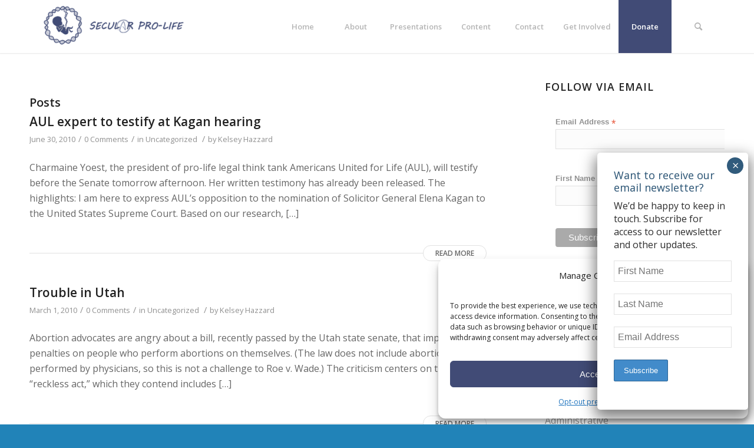

--- FILE ---
content_type: text/html; charset=UTF-8
request_url: https://secularprolife.org/tag/roe-v-wade/page/4/
body_size: 29339
content:
<!DOCTYPE html>
<html lang="en-US" class="html_stretched responsive av-preloader-disabled  html_header_top html_logo_left html_main_nav_header html_menu_right html_slim html_header_sticky html_header_shrinking html_mobile_menu_tablet html_header_searchicon html_content_align_center html_header_unstick_top_disabled html_header_stretch_disabled html_minimal_header html_minimal_header_shadow html_av-submenu-hidden html_av-submenu-display-click html_av-overlay-side html_av-overlay-side-classic html_av-submenu-clone html_entry_id_4978 av-cookies-no-cookie-consent av-default-lightbox av-no-preview html_text_menu_active av-mobile-menu-switch-default">
<head>
<meta charset="UTF-8" />


<!-- mobile setting -->
<meta name="viewport" content="width=device-width, initial-scale=1">

<!-- Scripts/CSS and wp_head hook -->
<meta name='robots' content='index, follow, max-image-preview:large, max-snippet:-1, max-video-preview:-1' />
<!-- Google tag (gtag.js) consent mode dataLayer added by Site Kit -->
<script type="text/javascript" id="google_gtagjs-js-consent-mode-data-layer">
/* <![CDATA[ */
window.dataLayer = window.dataLayer || [];function gtag(){dataLayer.push(arguments);}
gtag('consent', 'default', {"ad_personalization":"denied","ad_storage":"denied","ad_user_data":"denied","analytics_storage":"denied","functionality_storage":"denied","security_storage":"denied","personalization_storage":"denied","region":["AT","BE","BG","CH","CY","CZ","DE","DK","EE","ES","FI","FR","GB","GR","HR","HU","IE","IS","IT","LI","LT","LU","LV","MT","NL","NO","PL","PT","RO","SE","SI","SK"],"wait_for_update":500});
window._googlesitekitConsentCategoryMap = {"statistics":["analytics_storage"],"marketing":["ad_storage","ad_user_data","ad_personalization"],"functional":["functionality_storage","security_storage"],"preferences":["personalization_storage"]};
window._googlesitekitConsents = {"ad_personalization":"denied","ad_storage":"denied","ad_user_data":"denied","analytics_storage":"denied","functionality_storage":"denied","security_storage":"denied","personalization_storage":"denied","region":["AT","BE","BG","CH","CY","CZ","DE","DK","EE","ES","FI","FR","GB","GR","HR","HU","IE","IS","IT","LI","LT","LU","LV","MT","NL","NO","PL","PT","RO","SE","SI","SK"],"wait_for_update":500};
/* ]]> */
</script>
<!-- End Google tag (gtag.js) consent mode dataLayer added by Site Kit -->

	<!-- This site is optimized with the Yoast SEO plugin v26.8 - https://yoast.com/product/yoast-seo-wordpress/ -->
	<title>roe v. wade Archives - Page 4 of 4 - Secular Pro-Life</title>
	<link rel="canonical" href="https://secularprolife.org/tag/roe-v-wade/page/4/" />
	<link rel="prev" href="https://secularprolife.org/tag/roe-v-wade/page/3/" />
	<meta property="og:locale" content="en_US" />
	<meta property="og:type" content="article" />
	<meta property="og:title" content="roe v. wade Archives - Page 4 of 4 - Secular Pro-Life" />
	<meta property="og:url" content="https://secularprolife.org/tag/roe-v-wade/" />
	<meta property="og:site_name" content="Secular Pro-Life" />
	<meta name="twitter:card" content="summary_large_image" />
	<meta name="twitter:site" content="@secularprolife" />
	<script type="application/ld+json" class="yoast-schema-graph">{"@context":"https://schema.org","@graph":[{"@type":"CollectionPage","@id":"https://secularprolife.org/tag/roe-v-wade/","url":"https://secularprolife.org/tag/roe-v-wade/page/4/","name":"roe v. wade Archives - Page 4 of 4 - Secular Pro-Life","isPartOf":{"@id":"https://secularprolife.org/#website"},"breadcrumb":{"@id":"https://secularprolife.org/tag/roe-v-wade/page/4/#breadcrumb"},"inLanguage":"en-US"},{"@type":"BreadcrumbList","@id":"https://secularprolife.org/tag/roe-v-wade/page/4/#breadcrumb","itemListElement":[{"@type":"ListItem","position":1,"name":"Home","item":"https://secularprolife.org/welcome/"},{"@type":"ListItem","position":2,"name":"roe v. wade"}]},{"@type":"WebSite","@id":"https://secularprolife.org/#website","url":"https://secularprolife.org/","name":"Secular Pro-Life","description":"","publisher":{"@id":"https://secularprolife.org/#organization"},"potentialAction":[{"@type":"SearchAction","target":{"@type":"EntryPoint","urlTemplate":"https://secularprolife.org/?s={search_term_string}"},"query-input":{"@type":"PropertyValueSpecification","valueRequired":true,"valueName":"search_term_string"}}],"inLanguage":"en-US"},{"@type":"Organization","@id":"https://secularprolife.org/#organization","name":"Secular Pro-Life","url":"https://secularprolife.org/","logo":{"@type":"ImageObject","inLanguage":"en-US","@id":"https://secularprolife.org/#/schema/logo/image/","url":"https://i0.wp.com/secularprolife.org/wp-content/uploads/2021/03/SPL-logo-idea-9week-fetus-blue.png?fit=318%2C320&ssl=1","contentUrl":"https://i0.wp.com/secularprolife.org/wp-content/uploads/2021/03/SPL-logo-idea-9week-fetus-blue.png?fit=318%2C320&ssl=1","width":318,"height":320,"caption":"Secular Pro-Life"},"image":{"@id":"https://secularprolife.org/#/schema/logo/image/"},"sameAs":["https://www.facebook.com/secularprolife","https://x.com/secularprolife","https://www.instagram.com/secularprolife/","https://www.tiktok.com/@secular_pro_life","https://www.youtube.com/user/secularprolife","https://www.reddit.com/user/AntiAbortionAtheist/","https://www.linkedin.com/company/secular-pro-life","https://secularprolife.substack.com/"]}]}</script>
	<!-- / Yoast SEO plugin. -->


<link rel='dns-prefetch' href='//www.googletagmanager.com' />
<link rel="alternate" type="application/rss+xml" title="Secular Pro-Life &raquo; Feed" href="https://secularprolife.org/feed/" />
<link rel="alternate" type="application/rss+xml" title="Secular Pro-Life &raquo; Comments Feed" href="https://secularprolife.org/comments/feed/" />
<link rel="alternate" type="application/rss+xml" title="Secular Pro-Life &raquo; roe v. wade Tag Feed" href="https://secularprolife.org/tag/roe-v-wade/feed/" />

<!-- google webfont font replacement -->

			<script type='text/javascript'>

				(function() {
					
					/*	check if webfonts are disabled by user setting via cookie - or user must opt in.	*/
					var html = document.getElementsByTagName('html')[0];
					var cookie_check = html.className.indexOf('av-cookies-needs-opt-in') >= 0 || html.className.indexOf('av-cookies-can-opt-out') >= 0;
					var allow_continue = true;
					var silent_accept_cookie = html.className.indexOf('av-cookies-user-silent-accept') >= 0;

					if( cookie_check && ! silent_accept_cookie )
					{
						if( ! document.cookie.match(/aviaCookieConsent/) || html.className.indexOf('av-cookies-session-refused') >= 0 )
						{
							allow_continue = false;
						}
						else
						{
							if( ! document.cookie.match(/aviaPrivacyRefuseCookiesHideBar/) )
							{
								allow_continue = false;
							}
							else if( ! document.cookie.match(/aviaPrivacyEssentialCookiesEnabled/) )
							{
								allow_continue = false;
							}
							else if( document.cookie.match(/aviaPrivacyGoogleWebfontsDisabled/) )
							{
								allow_continue = false;
							}
						}
					}
					
					if( allow_continue )
					{
						var f = document.createElement('link');
					
						f.type 	= 'text/css';
						f.rel 	= 'stylesheet';
						f.href 	= '//fonts.googleapis.com/css?family=Open+Sans:400,600';
						f.id 	= 'avia-google-webfont';

						document.getElementsByTagName('head')[0].appendChild(f);
					}
				})();
			
			</script>
			<style id='wp-img-auto-sizes-contain-inline-css' type='text/css'>
img:is([sizes=auto i],[sizes^="auto," i]){contain-intrinsic-size:3000px 1500px}
/*# sourceURL=wp-img-auto-sizes-contain-inline-css */
</style>

<style id='wp-emoji-styles-inline-css' type='text/css'>

	img.wp-smiley, img.emoji {
		display: inline !important;
		border: none !important;
		box-shadow: none !important;
		height: 1em !important;
		width: 1em !important;
		margin: 0 0.07em !important;
		vertical-align: -0.1em !important;
		background: none !important;
		padding: 0 !important;
	}
/*# sourceURL=wp-emoji-styles-inline-css */
</style>
<link rel='stylesheet' id='wp-block-library-css' href='https://secularprolife.org/wp-includes/css/dist/block-library/style.min.css?ver=6.9' type='text/css' media='all' />
<style id='global-styles-inline-css' type='text/css'>
:root{--wp--preset--aspect-ratio--square: 1;--wp--preset--aspect-ratio--4-3: 4/3;--wp--preset--aspect-ratio--3-4: 3/4;--wp--preset--aspect-ratio--3-2: 3/2;--wp--preset--aspect-ratio--2-3: 2/3;--wp--preset--aspect-ratio--16-9: 16/9;--wp--preset--aspect-ratio--9-16: 9/16;--wp--preset--color--black: #000000;--wp--preset--color--cyan-bluish-gray: #abb8c3;--wp--preset--color--white: #ffffff;--wp--preset--color--pale-pink: #f78da7;--wp--preset--color--vivid-red: #cf2e2e;--wp--preset--color--luminous-vivid-orange: #ff6900;--wp--preset--color--luminous-vivid-amber: #fcb900;--wp--preset--color--light-green-cyan: #7bdcb5;--wp--preset--color--vivid-green-cyan: #00d084;--wp--preset--color--pale-cyan-blue: #8ed1fc;--wp--preset--color--vivid-cyan-blue: #0693e3;--wp--preset--color--vivid-purple: #9b51e0;--wp--preset--gradient--vivid-cyan-blue-to-vivid-purple: linear-gradient(135deg,rgb(6,147,227) 0%,rgb(155,81,224) 100%);--wp--preset--gradient--light-green-cyan-to-vivid-green-cyan: linear-gradient(135deg,rgb(122,220,180) 0%,rgb(0,208,130) 100%);--wp--preset--gradient--luminous-vivid-amber-to-luminous-vivid-orange: linear-gradient(135deg,rgb(252,185,0) 0%,rgb(255,105,0) 100%);--wp--preset--gradient--luminous-vivid-orange-to-vivid-red: linear-gradient(135deg,rgb(255,105,0) 0%,rgb(207,46,46) 100%);--wp--preset--gradient--very-light-gray-to-cyan-bluish-gray: linear-gradient(135deg,rgb(238,238,238) 0%,rgb(169,184,195) 100%);--wp--preset--gradient--cool-to-warm-spectrum: linear-gradient(135deg,rgb(74,234,220) 0%,rgb(151,120,209) 20%,rgb(207,42,186) 40%,rgb(238,44,130) 60%,rgb(251,105,98) 80%,rgb(254,248,76) 100%);--wp--preset--gradient--blush-light-purple: linear-gradient(135deg,rgb(255,206,236) 0%,rgb(152,150,240) 100%);--wp--preset--gradient--blush-bordeaux: linear-gradient(135deg,rgb(254,205,165) 0%,rgb(254,45,45) 50%,rgb(107,0,62) 100%);--wp--preset--gradient--luminous-dusk: linear-gradient(135deg,rgb(255,203,112) 0%,rgb(199,81,192) 50%,rgb(65,88,208) 100%);--wp--preset--gradient--pale-ocean: linear-gradient(135deg,rgb(255,245,203) 0%,rgb(182,227,212) 50%,rgb(51,167,181) 100%);--wp--preset--gradient--electric-grass: linear-gradient(135deg,rgb(202,248,128) 0%,rgb(113,206,126) 100%);--wp--preset--gradient--midnight: linear-gradient(135deg,rgb(2,3,129) 0%,rgb(40,116,252) 100%);--wp--preset--font-size--small: 13px;--wp--preset--font-size--medium: 20px;--wp--preset--font-size--large: 36px;--wp--preset--font-size--x-large: 42px;--wp--preset--spacing--20: 0.44rem;--wp--preset--spacing--30: 0.67rem;--wp--preset--spacing--40: 1rem;--wp--preset--spacing--50: 1.5rem;--wp--preset--spacing--60: 2.25rem;--wp--preset--spacing--70: 3.38rem;--wp--preset--spacing--80: 5.06rem;--wp--preset--shadow--natural: 6px 6px 9px rgba(0, 0, 0, 0.2);--wp--preset--shadow--deep: 12px 12px 50px rgba(0, 0, 0, 0.4);--wp--preset--shadow--sharp: 6px 6px 0px rgba(0, 0, 0, 0.2);--wp--preset--shadow--outlined: 6px 6px 0px -3px rgb(255, 255, 255), 6px 6px rgb(0, 0, 0);--wp--preset--shadow--crisp: 6px 6px 0px rgb(0, 0, 0);}:where(.is-layout-flex){gap: 0.5em;}:where(.is-layout-grid){gap: 0.5em;}body .is-layout-flex{display: flex;}.is-layout-flex{flex-wrap: wrap;align-items: center;}.is-layout-flex > :is(*, div){margin: 0;}body .is-layout-grid{display: grid;}.is-layout-grid > :is(*, div){margin: 0;}:where(.wp-block-columns.is-layout-flex){gap: 2em;}:where(.wp-block-columns.is-layout-grid){gap: 2em;}:where(.wp-block-post-template.is-layout-flex){gap: 1.25em;}:where(.wp-block-post-template.is-layout-grid){gap: 1.25em;}.has-black-color{color: var(--wp--preset--color--black) !important;}.has-cyan-bluish-gray-color{color: var(--wp--preset--color--cyan-bluish-gray) !important;}.has-white-color{color: var(--wp--preset--color--white) !important;}.has-pale-pink-color{color: var(--wp--preset--color--pale-pink) !important;}.has-vivid-red-color{color: var(--wp--preset--color--vivid-red) !important;}.has-luminous-vivid-orange-color{color: var(--wp--preset--color--luminous-vivid-orange) !important;}.has-luminous-vivid-amber-color{color: var(--wp--preset--color--luminous-vivid-amber) !important;}.has-light-green-cyan-color{color: var(--wp--preset--color--light-green-cyan) !important;}.has-vivid-green-cyan-color{color: var(--wp--preset--color--vivid-green-cyan) !important;}.has-pale-cyan-blue-color{color: var(--wp--preset--color--pale-cyan-blue) !important;}.has-vivid-cyan-blue-color{color: var(--wp--preset--color--vivid-cyan-blue) !important;}.has-vivid-purple-color{color: var(--wp--preset--color--vivid-purple) !important;}.has-black-background-color{background-color: var(--wp--preset--color--black) !important;}.has-cyan-bluish-gray-background-color{background-color: var(--wp--preset--color--cyan-bluish-gray) !important;}.has-white-background-color{background-color: var(--wp--preset--color--white) !important;}.has-pale-pink-background-color{background-color: var(--wp--preset--color--pale-pink) !important;}.has-vivid-red-background-color{background-color: var(--wp--preset--color--vivid-red) !important;}.has-luminous-vivid-orange-background-color{background-color: var(--wp--preset--color--luminous-vivid-orange) !important;}.has-luminous-vivid-amber-background-color{background-color: var(--wp--preset--color--luminous-vivid-amber) !important;}.has-light-green-cyan-background-color{background-color: var(--wp--preset--color--light-green-cyan) !important;}.has-vivid-green-cyan-background-color{background-color: var(--wp--preset--color--vivid-green-cyan) !important;}.has-pale-cyan-blue-background-color{background-color: var(--wp--preset--color--pale-cyan-blue) !important;}.has-vivid-cyan-blue-background-color{background-color: var(--wp--preset--color--vivid-cyan-blue) !important;}.has-vivid-purple-background-color{background-color: var(--wp--preset--color--vivid-purple) !important;}.has-black-border-color{border-color: var(--wp--preset--color--black) !important;}.has-cyan-bluish-gray-border-color{border-color: var(--wp--preset--color--cyan-bluish-gray) !important;}.has-white-border-color{border-color: var(--wp--preset--color--white) !important;}.has-pale-pink-border-color{border-color: var(--wp--preset--color--pale-pink) !important;}.has-vivid-red-border-color{border-color: var(--wp--preset--color--vivid-red) !important;}.has-luminous-vivid-orange-border-color{border-color: var(--wp--preset--color--luminous-vivid-orange) !important;}.has-luminous-vivid-amber-border-color{border-color: var(--wp--preset--color--luminous-vivid-amber) !important;}.has-light-green-cyan-border-color{border-color: var(--wp--preset--color--light-green-cyan) !important;}.has-vivid-green-cyan-border-color{border-color: var(--wp--preset--color--vivid-green-cyan) !important;}.has-pale-cyan-blue-border-color{border-color: var(--wp--preset--color--pale-cyan-blue) !important;}.has-vivid-cyan-blue-border-color{border-color: var(--wp--preset--color--vivid-cyan-blue) !important;}.has-vivid-purple-border-color{border-color: var(--wp--preset--color--vivid-purple) !important;}.has-vivid-cyan-blue-to-vivid-purple-gradient-background{background: var(--wp--preset--gradient--vivid-cyan-blue-to-vivid-purple) !important;}.has-light-green-cyan-to-vivid-green-cyan-gradient-background{background: var(--wp--preset--gradient--light-green-cyan-to-vivid-green-cyan) !important;}.has-luminous-vivid-amber-to-luminous-vivid-orange-gradient-background{background: var(--wp--preset--gradient--luminous-vivid-amber-to-luminous-vivid-orange) !important;}.has-luminous-vivid-orange-to-vivid-red-gradient-background{background: var(--wp--preset--gradient--luminous-vivid-orange-to-vivid-red) !important;}.has-very-light-gray-to-cyan-bluish-gray-gradient-background{background: var(--wp--preset--gradient--very-light-gray-to-cyan-bluish-gray) !important;}.has-cool-to-warm-spectrum-gradient-background{background: var(--wp--preset--gradient--cool-to-warm-spectrum) !important;}.has-blush-light-purple-gradient-background{background: var(--wp--preset--gradient--blush-light-purple) !important;}.has-blush-bordeaux-gradient-background{background: var(--wp--preset--gradient--blush-bordeaux) !important;}.has-luminous-dusk-gradient-background{background: var(--wp--preset--gradient--luminous-dusk) !important;}.has-pale-ocean-gradient-background{background: var(--wp--preset--gradient--pale-ocean) !important;}.has-electric-grass-gradient-background{background: var(--wp--preset--gradient--electric-grass) !important;}.has-midnight-gradient-background{background: var(--wp--preset--gradient--midnight) !important;}.has-small-font-size{font-size: var(--wp--preset--font-size--small) !important;}.has-medium-font-size{font-size: var(--wp--preset--font-size--medium) !important;}.has-large-font-size{font-size: var(--wp--preset--font-size--large) !important;}.has-x-large-font-size{font-size: var(--wp--preset--font-size--x-large) !important;}
/*# sourceURL=global-styles-inline-css */
</style>

<style id='classic-theme-styles-inline-css' type='text/css'>
/*! This file is auto-generated */
.wp-block-button__link{color:#fff;background-color:#32373c;border-radius:9999px;box-shadow:none;text-decoration:none;padding:calc(.667em + 2px) calc(1.333em + 2px);font-size:1.125em}.wp-block-file__button{background:#32373c;color:#fff;text-decoration:none}
/*# sourceURL=/wp-includes/css/classic-themes.min.css */
</style>
<link rel='stylesheet' id='wp-components-css' href='https://secularprolife.org/wp-includes/css/dist/components/style.min.css?ver=6.9' type='text/css' media='all' />
<link rel='stylesheet' id='wp-preferences-css' href='https://secularprolife.org/wp-includes/css/dist/preferences/style.min.css?ver=6.9' type='text/css' media='all' />
<link rel='stylesheet' id='wp-block-editor-css' href='https://secularprolife.org/wp-includes/css/dist/block-editor/style.min.css?ver=6.9' type='text/css' media='all' />
<link rel='stylesheet' id='popup-maker-block-library-style-css' href='https://secularprolife.org/wp-content/plugins/popup-maker/dist/packages/block-library-style.css?ver=dbea705cfafe089d65f1' type='text/css' media='all' />
<link rel='stylesheet' id='mc4wp-form-themes-css' href='https://secularprolife.org/wp-content/plugins/mailchimp-for-wp/assets/css/form-themes.css?ver=4.11.1' type='text/css' media='all' />
<link rel='stylesheet' id='cmplz-general-css' href='https://secularprolife.org/wp-content/plugins/complianz-gdpr/assets/css/cookieblocker.min.css?ver=1765986017' type='text/css' media='all' />
<link rel='stylesheet' id='recent-posts-widget-with-thumbnails-public-style-css' href='https://secularprolife.org/wp-content/plugins/recent-posts-widget-with-thumbnails/public.css?ver=7.1.1' type='text/css' media='all' />
<link rel='stylesheet' id='popup-maker-site-css' href='//secularprolife.org/wp-content/uploads/pum/pum-site-styles.css?generated=1755189378&#038;ver=1.21.5' type='text/css' media='all' />
<link rel='stylesheet' id='avia-merged-styles-css' href='https://secularprolife.org/wp-content/uploads/dynamic_avia/avia-merged-styles-6831590a2715c4560f38e1035286a71d---6943109134c73.css' type='text/css' media='all' />
<script type="text/javascript" src="https://secularprolife.org/wp-includes/js/jquery/jquery.min.js?ver=3.7.1" id="jquery-core-js"></script>
<script type="text/javascript" src="https://secularprolife.org/wp-includes/js/jquery/jquery-migrate.min.js?ver=3.4.1" id="jquery-migrate-js"></script>

<!-- Google tag (gtag.js) snippet added by Site Kit -->
<!-- Google Analytics snippet added by Site Kit -->
<!-- Google Ads snippet added by Site Kit -->
<script type="text/javascript" src="https://www.googletagmanager.com/gtag/js?id=GT-5TQFGDH4" id="google_gtagjs-js" async></script>
<script type="text/javascript" id="google_gtagjs-js-after">
/* <![CDATA[ */
window.dataLayer = window.dataLayer || [];function gtag(){dataLayer.push(arguments);}
gtag("set","linker",{"domains":["secularprolife.org"]});
gtag("js", new Date());
gtag("set", "developer_id.dZTNiMT", true);
gtag("config", "GT-5TQFGDH4");
gtag("config", "AW-17419136987");
 window._googlesitekit = window._googlesitekit || {}; window._googlesitekit.throttledEvents = []; window._googlesitekit.gtagEvent = (name, data) => { var key = JSON.stringify( { name, data } ); if ( !! window._googlesitekit.throttledEvents[ key ] ) { return; } window._googlesitekit.throttledEvents[ key ] = true; setTimeout( () => { delete window._googlesitekit.throttledEvents[ key ]; }, 5 ); gtag( "event", name, { ...data, event_source: "site-kit" } ); }; 
//# sourceURL=google_gtagjs-js-after
/* ]]> */
</script>
<link rel="https://api.w.org/" href="https://secularprolife.org/wp-json/" /><link rel="alternate" title="JSON" type="application/json" href="https://secularprolife.org/wp-json/wp/v2/tags/44" /><link rel="EditURI" type="application/rsd+xml" title="RSD" href="https://secularprolife.org/xmlrpc.php?rsd" />
<meta name="generator" content="WordPress 6.9" />
<meta name="generator" content="Site Kit by Google 1.171.0" /><script id="mcjs">!function(c,h,i,m,p){m=c.createElement(h),p=c.getElementsByTagName(h)[0],m.async=1,m.src=i,p.parentNode.insertBefore(m,p)}(document,"script","https://chimpstatic.com/mcjs-connected/js/users/2f552620332d931059e6a4b57/4df00243d966d95d2c6f0f3c0.js");</script>

<meta name="google-adsense-account" content="ca-pub-1158650488484261">
			<style>.cmplz-hidden {
					display: none !important;
				}</style><link rel="profile" href="http://gmpg.org/xfn/11" />
<link rel="alternate" type="application/rss+xml" title="Secular Pro-Life RSS2 Feed" href="https://secularprolife.org/feed/" />
<link rel="pingback" href="https://secularprolife.org/xmlrpc.php" />
<!--[if lt IE 9]><script src="https://secularprolife.org/wp-content/themes/enfold/js/html5shiv.js"></script><![endif]-->
<link rel="icon" href="https://secularprolife.org/wp-content/uploads/2021/10/favicon.png" type="image/png">

<!-- To speed up the rendering and to display the site as fast as possible to the user we include some styles and scripts for above the fold content inline -->
<script type="text/javascript">'use strict';var avia_is_mobile=!1;if(/Android|webOS|iPhone|iPad|iPod|BlackBerry|IEMobile|Opera Mini/i.test(navigator.userAgent)&&'ontouchstart' in document.documentElement){avia_is_mobile=!0;document.documentElement.className+=' avia_mobile '}
else{document.documentElement.className+=' avia_desktop '};document.documentElement.className+=' js_active ';(function(){var e=['-webkit-','-moz-','-ms-',''],n='';for(var t in e){if(e[t]+'transform' in document.documentElement.style){document.documentElement.className+=' avia_transform ';n=e[t]+'transform'};if(e[t]+'perspective' in document.documentElement.style){document.documentElement.className+=' avia_transform3d '}};if(typeof document.getElementsByClassName=='function'&&typeof document.documentElement.getBoundingClientRect=='function'&&avia_is_mobile==!1){if(n&&window.innerHeight>0){setTimeout(function(){var e=0,o={},a=0,t=document.getElementsByClassName('av-parallax'),i=window.pageYOffset||document.documentElement.scrollTop;for(e=0;e<t.length;e++){t[e].style.top='0px';o=t[e].getBoundingClientRect();a=Math.ceil((window.innerHeight+i-o.top)*0.3);t[e].style[n]='translate(0px, '+a+'px)';t[e].style.top='auto';t[e].className+=' enabled-parallax '}},50)}}})();</script>		<style type="text/css" id="wp-custom-css">
			function year_shortcode() {
  $year = date('Y');
  return $year;
}h4 {
    color: #333333;
}
add_shortcode('year', 'year_shortcode');		</style>
		<style type='text/css'>
@font-face {font-family: 'entypo-fontello'; font-weight: normal; font-style: normal; font-display: auto;
src: url('https://secularprolife.org/wp-content/themes/enfold/config-templatebuilder/avia-template-builder/assets/fonts/entypo-fontello.woff2') format('woff2'),
url('https://secularprolife.org/wp-content/themes/enfold/config-templatebuilder/avia-template-builder/assets/fonts/entypo-fontello.woff') format('woff'),
url('https://secularprolife.org/wp-content/themes/enfold/config-templatebuilder/avia-template-builder/assets/fonts/entypo-fontello.ttf') format('truetype'), 
url('https://secularprolife.org/wp-content/themes/enfold/config-templatebuilder/avia-template-builder/assets/fonts/entypo-fontello.svg#entypo-fontello') format('svg'),
url('https://secularprolife.org/wp-content/themes/enfold/config-templatebuilder/avia-template-builder/assets/fonts/entypo-fontello.eot'),
url('https://secularprolife.org/wp-content/themes/enfold/config-templatebuilder/avia-template-builder/assets/fonts/entypo-fontello.eot?#iefix') format('embedded-opentype');
} #top .avia-font-entypo-fontello, body .avia-font-entypo-fontello, html body [data-av_iconfont='entypo-fontello']:before{ font-family: 'entypo-fontello'; }

@font-face {font-family: 'medical'; font-weight: normal; font-style: normal; font-display: auto;
src: url('https://secularprolife.org/wp-content/uploads/avia_fonts/medical/medical.woff2') format('woff2'),
url('https://secularprolife.org/wp-content/uploads/avia_fonts/medical/medical.woff') format('woff'),
url('https://secularprolife.org/wp-content/uploads/avia_fonts/medical/medical.ttf') format('truetype'), 
url('https://secularprolife.org/wp-content/uploads/avia_fonts/medical/medical.svg#medical') format('svg'),
url('https://secularprolife.org/wp-content/uploads/avia_fonts/medical/medical.eot'),
url('https://secularprolife.org/wp-content/uploads/avia_fonts/medical/medical.eot?#iefix') format('embedded-opentype');
} #top .avia-font-medical, body .avia-font-medical, html body [data-av_iconfont='medical']:before{ font-family: 'medical'; }

@font-face {font-family: 'social'; font-weight: normal; font-style: normal; font-display: auto;
src: url('https://secularprolife.org/wp-content/uploads/avia_fonts/social/social.woff2') format('woff2'),
url('https://secularprolife.org/wp-content/uploads/avia_fonts/social/social.woff') format('woff'),
url('https://secularprolife.org/wp-content/uploads/avia_fonts/social/social.ttf') format('truetype'), 
url('https://secularprolife.org/wp-content/uploads/avia_fonts/social/social.svg#social') format('svg'),
url('https://secularprolife.org/wp-content/uploads/avia_fonts/social/social.eot'),
url('https://secularprolife.org/wp-content/uploads/avia_fonts/social/social.eot?#iefix') format('embedded-opentype');
} #top .avia-font-social, body .avia-font-social, html body [data-av_iconfont='social']:before{ font-family: 'social'; }
</style>

<!--
Debugging Info for Theme support: 

Theme: Enfold
Version: 4.8.6.5
Installed: enfold
AviaFramework Version: 5.0
AviaBuilder Version: 4.8
aviaElementManager Version: 1.0.1
- - - - - - - - - - -
ChildTheme: Enfold Child
ChildTheme Version: 4.8.6.5.1743622612
ChildTheme Installed: enfold

ML:2048-PU:141-PLA:22
WP:6.9
Compress: CSS:all theme files - JS:all theme files
Updates: disabled
PLAu:20
--><script id="mcjs">!function(c,h,i,m,p){m=c.createElement(h),p=c.getElementsByTagName(h)[0],m.async=1,m.src=i,p.parentNode.insertBefore(m,p)}(document,"script","https://chimpstatic.com/mcjs-connected/js/users/2f552620332d931059e6a4b57/9e0e6759a52956d6e99374a61.js");</script>
</head>

<body data-cmplz=1 id="top" class="archive paged tag tag-roe-v-wade tag-44 paged-4 tag-paged-4 wp-theme-enfold wp-child-theme-enfold-child-4225 stretched no_sidebar_border rtl_columns av-curtain-numeric open_sans  avia-responsive-images-support" itemscope="itemscope" itemtype="https://schema.org/WebPage" >

	
	<div id='wrap_all'>

	
<header id='header' class='all_colors header_color light_bg_color  av_header_top av_logo_left av_main_nav_header av_menu_right av_slim av_header_sticky av_header_shrinking av_header_stretch_disabled av_mobile_menu_tablet av_header_searchicon av_header_unstick_top_disabled av_seperator_big_border av_minimal_header av_minimal_header_shadow av_bottom_nav_disabled '  role="banner" itemscope="itemscope" itemtype="https://schema.org/WPHeader" >

		<div  id='header_main' class='container_wrap container_wrap_logo'>
	
        <div class='container av-logo-container'><div class='inner-container'><span class='logo avia-standard-logo'><a href='https://secularprolife.org/' class=''><img src="https://secularprolife.org/wp-content/uploads/2021/10/SecularProlife2.png" srcset="https://secularprolife.org/wp-content/uploads/2021/10/SecularProlife2.png 340w, https://secularprolife.org/wp-content/uploads/2021/10/SecularProlife2-300x94.png 300w" sizes="(max-width: 340px) 100vw, 340px" height="100" width="300" alt='Secular Pro-Life' title='SecularProlife2' /></a></span><nav class='main_menu' data-selectname='Select a page'  role="navigation" itemscope="itemscope" itemtype="https://schema.org/SiteNavigationElement" ><div class="avia-menu av-main-nav-wrap"><ul id="avia-menu" class="menu av-main-nav"><li id="menu-item-1095" class="menu-item menu-item-type-post_type menu-item-object-page menu-item-home menu-item-top-level menu-item-top-level-1"><a href="https://secularprolife.org/" itemprop="url"><span class="avia-bullet"></span><span class="avia-menu-text">Home</span><span class="avia-menu-fx"><span class="avia-arrow-wrap"><span class="avia-arrow"></span></span></span></a></li>
<li id="menu-item-1137" class="menu-item menu-item-type-custom menu-item-object-custom menu-item-has-children menu-item-top-level menu-item-top-level-2"><a href="#" itemprop="url"><span class="avia-bullet"></span><span class="avia-menu-text">About</span><span class="avia-menu-fx"><span class="avia-arrow-wrap"><span class="avia-arrow"></span></span></span></a>


<ul class="sub-menu">
	<li id="menu-item-1138" class="menu-item menu-item-type-post_type menu-item-object-page"><a href="https://secularprolife.org/team/" itemprop="url"><span class="avia-bullet"></span><span class="avia-menu-text">Meet The Team</span></a></li>
	<li id="menu-item-1239" class="menu-item menu-item-type-post_type menu-item-object-page"><a href="https://secularprolife.org/mission/" itemprop="url"><span class="avia-bullet"></span><span class="avia-menu-text">Mission and Vision</span></a></li>
	<li id="menu-item-10436" class="menu-item menu-item-type-post_type menu-item-object-page"><a href="https://secularprolife.org/faq/" itemprop="url"><span class="avia-bullet"></span><span class="avia-menu-text">Frequently Asked Questions</span></a></li>
	<li id="menu-item-1139" class="menu-item menu-item-type-custom menu-item-object-custom menu-item-has-children"><a href="#" itemprop="url"><span class="avia-bullet"></span><span class="avia-menu-text">Stances</span></a>
	<ul class="sub-menu">
		<li id="menu-item-1156" class="menu-item menu-item-type-post_type menu-item-object-page"><a href="https://secularprolife.org/abortion/" itemprop="url"><span class="avia-bullet"></span><span class="avia-menu-text">Abortion</span></a></li>
		<li id="menu-item-1157" class="menu-item menu-item-type-post_type menu-item-object-page"><a href="https://secularprolife.org/religion/" itemprop="url"><span class="avia-bullet"></span><span class="avia-menu-text">Religion</span></a></li>
		<li id="menu-item-1162" class="menu-item menu-item-type-post_type menu-item-object-page"><a href="https://secularprolife.org/contraception/" itemprop="url"><span class="avia-bullet"></span><span class="avia-menu-text">Contraception</span></a></li>
		<li id="menu-item-1161" class="menu-item menu-item-type-post_type menu-item-object-page"><a href="https://secularprolife.org/the-rape-exception/" itemprop="url"><span class="avia-bullet"></span><span class="avia-menu-text">The Rape Exception</span></a></li>
	</ul>
</li>
	<li id="menu-item-17219" class="menu-item menu-item-type-post_type menu-item-object-page menu-item-has-children"><a href="https://secularprolife.org/terms-and-conditions/" itemprop="url"><span class="avia-bullet"></span><span class="avia-menu-text">Terms and Conditions</span></a>
	<ul class="sub-menu">
		<li id="menu-item-17221" class="menu-item menu-item-type-post_type menu-item-object-page"><a href="https://secularprolife.org/opt-out-preferences/" itemprop="url"><span class="avia-bullet"></span><span class="avia-menu-text">Opt-out preferences</span></a></li>
	</ul>
</li>
</ul>
</li>
<li id="menu-item-12521" class="menu-item menu-item-type-post_type menu-item-object-page menu-item-has-children menu-item-top-level menu-item-top-level-3"><a href="https://secularprolife.org/presentations/" itemprop="url"><span class="avia-bullet"></span><span class="avia-menu-text">Presentations</span><span class="avia-menu-fx"><span class="avia-arrow-wrap"><span class="avia-arrow"></span></span></span></a>


<ul class="sub-menu">
	<li id="menu-item-18847" class="menu-item menu-item-type-post_type menu-item-object-page"><a href="https://secularprolife.org/bridgesintensive/" itemprop="url"><span class="avia-bullet"></span><span class="avia-menu-text">Bridges Intensive</span></a></li>
	<li id="menu-item-12257" class="menu-item menu-item-type-post_type menu-item-object-page"><a href="https://secularprolife.org/buildingbridges/" itemprop="url"><span class="avia-bullet"></span><span class="avia-menu-text">Building Bridges</span></a></li>
	<li id="menu-item-17781" class="menu-item menu-item-type-post_type menu-item-object-page"><a href="https://secularprolife.org/healing/" itemprop="url"><span class="avia-bullet"></span><span class="avia-menu-text">Secular Post-Abortion Healing</span></a></li>
	<li id="menu-item-5822" class="menu-item menu-item-type-post_type menu-item-object-page"><a href="https://secularprolife.org/myths/" itemprop="url"><span class="avia-bullet"></span><span class="avia-menu-text">Deconstructing Three Pro-Choice Myths</span></a></li>
	<li id="menu-item-17780" class="menu-item menu-item-type-post_type menu-item-object-page"><a href="https://secularprolife.org/trolls/" itemprop="url"><span class="avia-bullet"></span><span class="avia-menu-text">Don’t Feed The Trolls</span></a></li>
	<li id="menu-item-12275" class="menu-item menu-item-type-post_type menu-item-object-page"><a href="https://secularprolife.org/overlook/" itemprop="url"><span class="avia-bullet"></span><span class="avia-menu-text">Overlooked Findings of the Turnaway Study</span></a></li>
	<li id="menu-item-12717" class="menu-item menu-item-type-post_type menu-item-object-page"><a href="https://secularprolife.org/secularcase/" itemprop="url"><span class="avia-bullet"></span><span class="avia-menu-text">A Secular Case Against Abortion</span></a></li>
</ul>
</li>
<li id="menu-item-1163" class="menu-item menu-item-type-custom menu-item-object-custom menu-item-has-children menu-item-top-level menu-item-top-level-4"><a href="#" itemprop="url"><span class="avia-bullet"></span><span class="avia-menu-text">Content</span><span class="avia-menu-fx"><span class="avia-arrow-wrap"><span class="avia-arrow"></span></span></span></a>


<ul class="sub-menu">
	<li id="menu-item-9001" class="menu-item menu-item-type-post_type menu-item-object-page"><a href="https://secularprolife.org/index/" itemprop="url"><span class="avia-bullet"></span><span class="avia-menu-text">Index</span></a></li>
	<li id="menu-item-1183" class="menu-item menu-item-type-post_type menu-item-object-page current_page_parent menu-item-has-children"><a href="https://secularprolife.org/blog/" itemprop="url"><span class="avia-bullet"></span><span class="avia-menu-text">Blog</span></a>
	<ul class="sub-menu">
		<li id="menu-item-18506" class="menu-item menu-item-type-taxonomy menu-item-object-category"><a href="https://secularprolife.org/category/biology/" itemprop="url"><span class="avia-bullet"></span><span class="avia-menu-text">Biology</span></a></li>
		<li id="menu-item-18508" class="menu-item menu-item-type-taxonomy menu-item-object-category"><a href="https://secularprolife.org/category/debunking/" itemprop="url"><span class="avia-bullet"></span><span class="avia-menu-text">Debunking</span></a></li>
		<li id="menu-item-18509" class="menu-item menu-item-type-taxonomy menu-item-object-category"><a href="https://secularprolife.org/category/dialogue/" itemprop="url"><span class="avia-bullet"></span><span class="avia-menu-text">Dialogue strategy</span></a></li>
		<li id="menu-item-18504" class="menu-item menu-item-type-taxonomy menu-item-object-category"><a href="https://secularprolife.org/category/later-abortion/" itemprop="url"><span class="avia-bullet"></span><span class="avia-menu-text">Later Abortion</span></a></li>
		<li id="menu-item-18501" class="menu-item menu-item-type-taxonomy menu-item-object-category"><a href="https://secularprolife.org/category/legislation-laws-and-court-cases/" itemprop="url"><span class="avia-bullet"></span><span class="avia-menu-text">Legislation, laws, &amp; court cases</span></a></li>
		<li id="menu-item-18503" class="menu-item menu-item-type-taxonomy menu-item-object-category"><a href="https://secularprolife.org/category/religion/" itemprop="url"><span class="avia-bullet"></span><span class="avia-menu-text">Religion</span></a></li>
		<li id="menu-item-18505" class="menu-item menu-item-type-taxonomy menu-item-object-category"><a href="https://secularprolife.org/category/we-asked-you-answered/" itemprop="url"><span class="avia-bullet"></span><span class="avia-menu-text">We Asked You Answered</span></a></li>
		<li id="menu-item-18502" class="menu-item menu-item-type-taxonomy menu-item-object-category"><a href="https://secularprolife.org/category/your-stories/" itemprop="url"><span class="avia-bullet"></span><span class="avia-menu-text">Your Stories</span></a></li>
	</ul>
</li>
	<li id="menu-item-6145" class="menu-item menu-item-type-custom menu-item-object-custom menu-item-has-children"><a href="#" itemprop="url"><span class="avia-bullet"></span><span class="avia-menu-text">Research</span></a>
	<ul class="sub-menu">
		<li id="menu-item-18195" class="menu-item menu-item-type-custom menu-item-object-custom"><a href="https://secularprolife.org/2025/07/abortion-definition-survey/" itemprop="url"><span class="avia-bullet"></span><span class="avia-menu-text">What counts as an &#8220;abortion&#8221;?</span></a></li>
		<li id="menu-item-6146" class="menu-item menu-item-type-post_type menu-item-object-page"><a href="https://secularprolife.org/abortion-rates/" itemprop="url"><span class="avia-bullet"></span><span class="avia-menu-text">Abortion Law and Abortion Rates</span></a></li>
		<li id="menu-item-6158" class="menu-item menu-item-type-post_type menu-item-object-page"><a href="https://secularprolife.org/pregnancy-rates/" itemprop="url"><span class="avia-bullet"></span><span class="avia-menu-text">Abortion Law and Pregnancy Rates</span></a></li>
		<li id="menu-item-8484" class="menu-item menu-item-type-post_type menu-item-object-page"><a href="https://secularprolife.org/laterabortion/" itemprop="url"><span class="avia-bullet"></span><span class="avia-menu-text">Later Abortion</span></a></li>
		<li id="menu-item-6185" class="menu-item menu-item-type-post_type menu-item-object-page"><a href="https://secularprolife.org/hearts/" itemprop="url"><span class="avia-bullet"></span><span class="avia-menu-text">Embryonic Hearts</span></a></li>
	</ul>
</li>
	<li id="menu-item-1182" class="menu-item menu-item-type-post_type menu-item-object-page menu-item-has-children"><a href="https://secularprolife.org/collections/" itemprop="url"><span class="avia-bullet"></span><span class="avia-menu-text">Collections</span></a>
	<ul class="sub-menu">
		<li id="menu-item-8954" class="menu-item menu-item-type-post_type menu-item-object-page"><a href="https://secularprolife.org/becoming-pro-life/" itemprop="url"><span class="avia-bullet"></span><span class="avia-menu-text">Becoming Pro-Life</span></a></li>
		<li id="menu-item-6192" class="menu-item menu-item-type-post_type menu-item-object-page"><a href="https://secularprolife.org/they-can-hear-you/" itemprop="url"><span class="avia-bullet"></span><span class="avia-menu-text">They can hear you</span></a></li>
		<li id="menu-item-6857" class="menu-item menu-item-type-post_type menu-item-object-page"><a href="https://secularprolife.org/parents-can-hear-you/" itemprop="url"><span class="avia-bullet"></span><span class="avia-menu-text">Parents can hear you</span></a></li>
		<li id="menu-item-6827" class="menu-item menu-item-type-post_type menu-item-object-page"><a href="https://secularprolife.org/our-childrens-heartbeats/" itemprop="url"><span class="avia-bullet"></span><span class="avia-menu-text">Our children’s heartbeats</span></a></li>
		<li id="menu-item-11239" class="menu-item menu-item-type-custom menu-item-object-custom"><a href="https://secularprolife.org/askanatheist" itemprop="url"><span class="avia-bullet"></span><span class="avia-menu-text">Ask An Atheist</span></a></li>
		<li id="menu-item-16896" class="menu-item menu-item-type-post_type menu-item-object-page"><a href="https://secularprolife.org/lgbtqprolife/" itemprop="url"><span class="avia-bullet"></span><span class="avia-menu-text">LGBTQ and Pro-Life</span></a></li>
		<li id="menu-item-6193" class="menu-item menu-item-type-post_type menu-item-object-page"><a href="https://secularprolife.org/fixed-that-meme-for-you/" itemprop="url"><span class="avia-bullet"></span><span class="avia-menu-text">Fixed that meme for you</span></a></li>
		<li id="menu-item-6194" class="menu-item menu-item-type-post_type menu-item-object-page"><a href="https://secularprolife.org/for-the-biology-textbook-tells-me-so/" itemprop="url"><span class="avia-bullet"></span><span class="avia-menu-text">For the biology textbook tells me so</span></a></li>
	</ul>
</li>
	<li id="menu-item-6453" class="menu-item menu-item-type-custom menu-item-object-custom menu-item-has-children"><a href="#" itemprop="url"><span class="avia-bullet"></span><span class="avia-menu-text">Print Materials</span></a>
	<ul class="sub-menu">
		<li id="menu-item-15922" class="menu-item menu-item-type-custom menu-item-object-custom"><a href="https://secularprolife.org/100prolifesigns/" itemprop="url"><span class="avia-bullet"></span><span class="avia-menu-text">100 Pro-Life Sign Ideas (e-book)</span></a></li>
		<li id="menu-item-6455" class="menu-item menu-item-type-custom menu-item-object-custom"><a href="https://secularprolife.org/wp-content/uploads/2023/12/SPL-overview-brochure.pdf" itemprop="url"><span class="avia-bullet"></span><span class="avia-menu-text">Overview of SPL (brochure)</span></a></li>
		<li id="menu-item-12661" class="menu-item menu-item-type-custom menu-item-object-custom"><a href="https://secularprolife.org/wp-content/uploads/2024/02/3-reasons-brochure.pdf" itemprop="url"><span class="avia-bullet"></span><span class="avia-menu-text">3 Reasons to tell people you&#8217;re pro-life (brochure)</span></a></li>
		<li id="menu-item-18273" class="menu-item menu-item-type-custom menu-item-object-custom"><a href="https://secularprolife.org/wp-content/uploads/2025/09/3-reasons-flyer.pdf" itemprop="url"><span class="avia-bullet"></span><span class="avia-menu-text">3 reasons to tell people you&#8217;re pro-life (flyer)</span></a></li>
		<li id="menu-item-16874" class="menu-item menu-item-type-custom menu-item-object-custom"><a href="https://secularprolife.org/wp-content/uploads/2025/06/how-to-talk-not-fight-about-abortion-brochure.pdf" itemprop="url"><span class="avia-bullet"></span><span class="avia-menu-text">How to talk (not fight) about abortion (brochure)</span></a></li>
		<li id="menu-item-19657" class="menu-item menu-item-type-custom menu-item-object-custom"><a href="https://secularprolife.org/wp-content/uploads/2026/01/how-to-talk-not-fight-handout.pdf" itemprop="url"><span class="avia-bullet"></span><span class="avia-menu-text">How to talk (not fight) about abortion (flyer)</span></a></li>
		<li id="menu-item-11600" class="menu-item menu-item-type-post_type menu-item-object-page"><a href="https://secularprolife.org/bridges/" itemprop="url"><span class="avia-bullet"></span><span class="avia-menu-text">Bridges PRC Curriculum (e-book)</span></a></li>
		<li id="menu-item-17366" class="menu-item menu-item-type-post_type menu-item-object-page"><a href="https://secularprolife.org/dispositionprotocol/" itemprop="url"><span class="avia-bullet"></span><span class="avia-menu-text">Fetal Remains Disposition Protocol</span></a></li>
		<li id="menu-item-15420" class="menu-item menu-item-type-custom menu-item-object-custom"><a href="https://secularprolife.org/wp-content/uploads/2024/12/SPL-FAQ.png" itemprop="url"><span class="avia-bullet"></span><span class="avia-menu-text">FAQ (flyer)</span></a></li>
		<li id="menu-item-15421" class="menu-item menu-item-type-custom menu-item-object-custom"><a href="https://secularprolife.org/wp-content/uploads/2024/12/SPL-Presentation-Card.png" itemprop="url"><span class="avia-bullet"></span><span class="avia-menu-text">Presentations overview (card)</span></a></li>
	</ul>
</li>
	<li id="menu-item-1187" class="menu-item menu-item-type-custom menu-item-object-custom"><a href="https://www.zazzle.com/store/secularprolife/products" itemprop="url"><span class="avia-bullet"></span><span class="avia-menu-text">Store</span></a></li>
</ul>
</li>
<li id="menu-item-17707" class="menu-item menu-item-type-custom menu-item-object-custom menu-item-has-children menu-item-top-level menu-item-top-level-5"><a href="#" itemprop="url"><span class="avia-bullet"></span><span class="avia-menu-text">Contact</span><span class="avia-menu-fx"><span class="avia-arrow-wrap"><span class="avia-arrow"></span></span></span></a>


<ul class="sub-menu">
	<li id="menu-item-1224" class="menu-item menu-item-type-post_type menu-item-object-page"><a href="https://secularprolife.org/contact/" itemprop="url"><span class="avia-bullet"></span><span class="avia-menu-text">General Inquiries</span></a></li>
	<li id="menu-item-17791" class="menu-item menu-item-type-post_type menu-item-object-page"><a href="https://secularprolife.org/speakers/" itemprop="url"><span class="avia-bullet"></span><span class="avia-menu-text">Book a Speaker</span></a></li>
</ul>
</li>
<li id="menu-item-1165" class="menu-item menu-item-type-custom menu-item-object-custom menu-item-has-children menu-item-top-level menu-item-top-level-6"><a href="#" itemprop="url"><span class="avia-bullet"></span><span class="avia-menu-text">Get Involved</span><span class="avia-menu-fx"><span class="avia-arrow-wrap"><span class="avia-arrow"></span></span></span></a>


<ul class="sub-menu">
	<li id="menu-item-6631" class="menu-item menu-item-type-post_type menu-item-object-page"><a href="https://secularprolife.org/testimonials/" itemprop="url"><span class="avia-bullet"></span><span class="avia-menu-text">Why support SPL?</span></a></li>
	<li id="menu-item-1192" class="menu-item menu-item-type-post_type menu-item-object-page"><a href="https://secularprolife.org/donor-opportunities/" itemprop="url"><span class="avia-bullet"></span><span class="avia-menu-text">Donor Opportunities</span></a></li>
	<li id="menu-item-1193" class="menu-item menu-item-type-post_type menu-item-object-page"><a href="https://secularprolife.org/volunteer/" itemprop="url"><span class="avia-bullet"></span><span class="avia-menu-text">Volunteer Opportunities</span></a></li>
	<li id="menu-item-10832" class="menu-item menu-item-type-custom menu-item-object-custom"><a href="https://docs.google.com/forms/d/e/1FAIpQLSfzbjljUYvDuga9txTy0vjdMdZZFUgbwavSJBzJulnIPO-3nA/viewform" itemprop="url"><span class="avia-bullet"></span><span class="avia-menu-text">Volunteer Survey</span></a></li>
	<li id="menu-item-14015" class="menu-item menu-item-type-custom menu-item-object-custom menu-item-has-children"><a href="#" itemprop="url"><span class="avia-bullet"></span><span class="avia-menu-text">More Surveys</span></a>
	<ul class="sub-menu">
		<li id="menu-item-14017" class="menu-item menu-item-type-custom menu-item-object-custom"><a href="https://docs.google.com/forms/d/e/1FAIpQLScQLShv3ejuylCO8HzICFaq7nCkvx2nOE7rvE963MsvjXVrbg/viewform?usp=sf_link" itemprop="url"><span class="avia-bullet"></span><span class="avia-menu-text">Why do you support SPL?</span></a></li>
		<li id="menu-item-14019" class="menu-item menu-item-type-custom menu-item-object-custom"><a href="https://docs.google.com/forms/d/e/1FAIpQLSeu_Tri7X3-KN1-PZ817xFrZ2ypwUBxzBZkk4SwQgfwh8N1LQ/viewform?usp=sf_link" itemprop="url"><span class="avia-bullet"></span><span class="avia-menu-text">Best and Worst Abortion Arguments</span></a></li>
		<li id="menu-item-14018" class="menu-item menu-item-type-custom menu-item-object-custom"><a href="https://docs.google.com/forms/d/e/1FAIpQLSfx7WNTrwoZzYuVEClDrxWo2mWmWv7TicMGHV97WX1Sf6PtcQ/viewform?usp=sf_link" itemprop="url"><span class="avia-bullet"></span><span class="avia-menu-text">&#8220;Ask An Atheist&#8221; Interview</span></a></li>
		<li id="menu-item-14014" class="menu-item menu-item-type-custom menu-item-object-custom"><a href="https://forms.gle/NXSG86rtCDEQrqze8" itemprop="url"><span class="avia-bullet"></span><span class="avia-menu-text">Non-Traditional Pro-Life Survey</span></a></li>
		<li id="menu-item-14016" class="menu-item menu-item-type-custom menu-item-object-custom"><a href="https://docs.google.com/forms/d/e/1FAIpQLSfLVbj5NXdjHTVDoA--voMS0SG1sbQwbdVIRu6B7X9Dwhdv6w/viewform?usp=sf_link" itemprop="url"><span class="avia-bullet"></span><span class="avia-menu-text">LGBT Pro-Life Survey</span></a></li>
		<li id="menu-item-14020" class="menu-item menu-item-type-custom menu-item-object-custom"><a href="https://docs.google.com/forms/d/e/1FAIpQLSfQKUvCc-bDHDeQwfeGCE_UPGa1txoj1nFAnPwVfgGMxtiKoQ/viewform?usp=sf_link" itemprop="url"><span class="avia-bullet"></span><span class="avia-menu-text">Parents experiences with prenatal screening</span></a></li>
		<li id="menu-item-16894" class="menu-item menu-item-type-custom menu-item-object-custom"><a href="https://docs.google.com/forms/d/1GfB2XfUW5Whxfgfg7D1yp1Ki0I9RsV9cfQpsMEye_jI/preview" itemprop="url"><span class="avia-bullet"></span><span class="avia-menu-text">Your experiences with adoption</span></a></li>
		<li id="menu-item-17348" class="menu-item menu-item-type-custom menu-item-object-custom"><a href="https://forms.gle/NGr8gm2kyi2oyLfF8" itemprop="url"><span class="avia-bullet"></span><span class="avia-menu-text">Your experiences with processing abortion</span></a></li>
		<li id="menu-item-19770" class="menu-item menu-item-type-custom menu-item-object-custom"><a href="https://docs.google.com/forms/d/e/1FAIpQLSdNMI7k7m6JeVyhcImeUbDRUS3l_hKS82h1h3VqR5c1NpecWg/viewform?usp=preview" itemprop="url"><span class="avia-bullet"></span><span class="avia-menu-text">Pro-Life Medical Professionals survey</span></a></li>
	</ul>
</li>
</ul>
</li>
<li id="menu-item-5190" class="menu-item menu-item-type-custom menu-item-object-custom av-menu-button av-menu-button-colored menu-item-top-level menu-item-top-level-7"><a target="_blank" href="https://secure.qgiv.com/for/secularprolife" itemprop="url" rel="noopener"><span class="avia-bullet"></span><span class="avia-menu-text">Donate</span><span class="avia-menu-fx"><span class="avia-arrow-wrap"><span class="avia-arrow"></span></span></span></a></li>
<li id="menu-item-search" class="noMobile menu-item menu-item-search-dropdown menu-item-avia-special"><a aria-label="Search" href="?s=" rel="nofollow" data-avia-search-tooltip="

&lt;form role=&quot;search&quot; action=&quot;https://secularprolife.org/&quot; id=&quot;searchform&quot; method=&quot;get&quot; class=&quot;&quot;&gt;
	&lt;div&gt;
		&lt;input type=&quot;text&quot; id=&quot;s&quot; name=&quot;s&quot; value=&quot;&quot; placeholder=&#039;Search&#039; /&gt;
		&lt;input type=&quot;submit&quot; value=&quot;&quot; id=&quot;searchsubmit&quot; class=&quot;button avia-font-entypo-fontello&quot; /&gt;
			&lt;/div&gt;
&lt;/form&gt;
" aria-hidden='false' data-av_icon='' data-av_iconfont='entypo-fontello'><span class="avia_hidden_link_text">Search</span></a></li><li class="av-burger-menu-main menu-item-avia-special ">
	        			<a href="#" aria-label="Menu" aria-hidden="false">
							<span class="av-hamburger av-hamburger--spin av-js-hamburger">
								<span class="av-hamburger-box">
						          <span class="av-hamburger-inner"></span>
						          <strong>Menu</strong>
								</span>
							</span>
							<span class="avia_hidden_link_text">Menu</span>
						</a>
	        		   </li></ul></div></nav></div> </div> 
		<!-- end container_wrap-->
		</div>
		<div class='header_bg'></div>

<!-- end header -->
</header>
		
	<div id='main' class='all_colors' data-scroll-offset='88'>

	
        <div class='container_wrap container_wrap_first main_color sidebar_right'>

            <div class='container template-blog '>

                <main class='content av-content-small alpha units'  role="main" itemprop="mainContentOfPage" itemscope="itemscope" itemtype="https://schema.org/Blog" >

                    <div class="category-term-description">
                                            </div>

                    <h3 class='post-title tag-page-post-type-title '>Posts</h3><article class='post-entry post-entry-type-standard post-entry-4978 post-loop-1 post-parity-odd bloglist-excerpt  post-4978 post type-post status-publish format-standard hentry category-uncategorized tag-roe-v-wade tag-scotus'  itemscope="itemscope" itemtype="https://schema.org/BlogPosting" ><div class='blog-meta'></div><div class='entry-content-wrapper clearfix standard-content'><header class="entry-content-header"><h2 class='post-title entry-title '  itemprop="headline" ><a href="https://secularprolife.org/2010/06/aul-expert-to-testify-at-kagan-hearing/" rel="bookmark" title="Permanent Link: AUL expert to testify at Kagan hearing">AUL expert to testify at Kagan hearing<span class="post-format-icon minor-meta"></span></a></h2><span class='post-meta-infos'><time class='date-container minor-meta updated' >June 30, 2010</time><span class='text-sep text-sep-date'>/</span><span class='comment-container minor-meta'><a href="https://secularprolife.org/2010/06/aul-expert-to-testify-at-kagan-hearing/#respond" class="comments-link" >0 Comments</a></span><span class='text-sep text-sep-comment'>/</span><span class="blog-categories minor-meta">in <a href="https://secularprolife.org/category/uncategorized/" rel="tag">Uncategorized</a> </span><span class="text-sep text-sep-cat">/</span><span class="blog-author minor-meta">by <span class="entry-author-link"  itemprop="author" ><span class="author"><span class="fn"><a href="https://secularprolife.org/author/16869882642618917502/" title="Posts by Kelsey Hazzard" rel="author">Kelsey Hazzard</a></span></span></span></span></span></header><p>Charmaine Yoest, the president of pro-life legal think tank Americans United for Life (AUL), will testify before the Senate tomorrow afternoon. Her written testimony has already been released. The highlights: I am here to express AUL’s opposition to the nomination of Solicitor General Elena Kagan to the United States Supreme Court. Based on our research, [&hellip;]</p>
<div class="read-more-link"><a href="https://secularprolife.org/2010/06/aul-expert-to-testify-at-kagan-hearing/" class="more-link">Read more<span class="more-link-arrow"></span></a></div><footer class="entry-footer"></footer><div class='post_delimiter'></div></div><div class='post_author_timeline'></div><span class='hidden'>
				<span class='av-structured-data'  itemprop="image" itemscope="itemscope" itemtype="https://schema.org/ImageObject" >
						<span itemprop='url'>https://secularprolife.org/wp-content/uploads/2021/10/SecularProlife2.png</span>
						<span itemprop='height'>0</span>
						<span itemprop='width'>0</span>
				</span>
				<span class='av-structured-data'  itemprop="publisher" itemtype="https://schema.org/Organization" itemscope="itemscope" >
						<span itemprop='name'>Kelsey Hazzard</span>
						<span itemprop='logo' itemscope itemtype='https://schema.org/ImageObject'>
							<span itemprop='url'>https://secularprolife.org/wp-content/uploads/2021/10/SecularProlife2.png</span>
						 </span>
				</span><span class='av-structured-data'  itemprop="author" itemscope="itemscope" itemtype="https://schema.org/Person" ><span itemprop='name'>Kelsey Hazzard</span></span><span class='av-structured-data'  itemprop="datePublished" datetime="2010-06-30T18:32:00-05:00" >2010-06-30 18:32:00</span><span class='av-structured-data'  itemprop="dateModified" itemtype="https://schema.org/dateModified" >2021-11-08 13:00:06</span><span class='av-structured-data'  itemprop="mainEntityOfPage" itemtype="https://schema.org/mainEntityOfPage" ><span itemprop='name'>AUL expert to testify at Kagan hearing</span></span></span></article><article class='post-entry post-entry-type-standard post-entry-5082 post-loop-2 post-parity-even post-entry-last bloglist-excerpt  post-5082 post type-post status-publish format-standard hentry category-uncategorized tag-roe-v-wade'  itemscope="itemscope" itemtype="https://schema.org/BlogPosting" ><div class='blog-meta'></div><div class='entry-content-wrapper clearfix standard-content'><header class="entry-content-header"><h2 class='post-title entry-title '  itemprop="headline" ><a href="https://secularprolife.org/2010/03/trouble-in-utah/" rel="bookmark" title="Permanent Link: Trouble in Utah">Trouble in Utah<span class="post-format-icon minor-meta"></span></a></h2><span class='post-meta-infos'><time class='date-container minor-meta updated' >March 1, 2010</time><span class='text-sep text-sep-date'>/</span><span class='comment-container minor-meta'><a href="https://secularprolife.org/2010/03/trouble-in-utah/#respond" class="comments-link" >0 Comments</a></span><span class='text-sep text-sep-comment'>/</span><span class="blog-categories minor-meta">in <a href="https://secularprolife.org/category/uncategorized/" rel="tag">Uncategorized</a> </span><span class="text-sep text-sep-cat">/</span><span class="blog-author minor-meta">by <span class="entry-author-link"  itemprop="author" ><span class="author"><span class="fn"><a href="https://secularprolife.org/author/16869882642618917502/" title="Posts by Kelsey Hazzard" rel="author">Kelsey Hazzard</a></span></span></span></span></span></header><p>Abortion advocates are angry about a bill, recently passed by the Utah state senate, that imposes penalties on people who perform abortions on themselves. (The law does not include abortions performed by physicians, so this is not a challenge to Roe v. Wade.) The criticism centers on the phrase &#8220;reckless act,&#8221; which they contend includes [&hellip;]</p>
<div class="read-more-link"><a href="https://secularprolife.org/2010/03/trouble-in-utah/" class="more-link">Read more<span class="more-link-arrow"></span></a></div><footer class="entry-footer"></footer><div class='post_delimiter'></div></div><div class='post_author_timeline'></div><span class='hidden'>
				<span class='av-structured-data'  itemprop="image" itemscope="itemscope" itemtype="https://schema.org/ImageObject" >
						<span itemprop='url'>https://secularprolife.org/wp-content/uploads/2021/10/SecularProlife2.png</span>
						<span itemprop='height'>0</span>
						<span itemprop='width'>0</span>
				</span>
				<span class='av-structured-data'  itemprop="publisher" itemtype="https://schema.org/Organization" itemscope="itemscope" >
						<span itemprop='name'>Kelsey Hazzard</span>
						<span itemprop='logo' itemscope itemtype='https://schema.org/ImageObject'>
							<span itemprop='url'>https://secularprolife.org/wp-content/uploads/2021/10/SecularProlife2.png</span>
						 </span>
				</span><span class='av-structured-data'  itemprop="author" itemscope="itemscope" itemtype="https://schema.org/Person" ><span itemprop='name'>Kelsey Hazzard</span></span><span class='av-structured-data'  itemprop="datePublished" datetime="2010-03-01T16:57:00-06:00" >2010-03-01 16:57:00</span><span class='av-structured-data'  itemprop="dateModified" itemtype="https://schema.org/dateModified" >2021-11-08 13:01:25</span><span class='av-structured-data'  itemprop="mainEntityOfPage" itemtype="https://schema.org/mainEntityOfPage" ><span itemprop='name'>Trouble in Utah</span></span></span></article><div class='bloglist-excerpt'><nav class='pagination'><span class='pagination-meta'>Page 4 of 4</span><a href='https://secularprolife.org/tag/roe-v-wade/' class='inactive' >1</a><a href='https://secularprolife.org/tag/roe-v-wade/page/2/' class='inactive' >2</a><a href='https://secularprolife.org/tag/roe-v-wade/page/3/' class='inactive previous_page' >3</a><span class='current'>4</span></nav>
</div>
                <!--end content-->
                </main>

                <aside class='sidebar sidebar_right   alpha units'  role="complementary" itemscope="itemscope" itemtype="https://schema.org/WPSideBar" ><div class='inner_sidebar extralight-border'><section id="custom_html-2" class="widget_text widget clearfix widget_custom_html"><h3 class="widgettitle">Follow via Email</h3><div class="textwidget custom-html-widget"><!-- Begin Mailchimp Signup Form -->
<link href="//cdn-images.mailchimp.com/embedcode/classic-10_7.css" rel="stylesheet" type="text/css">
<style type="text/css">
	#mc_embed_signup{background:#fff; clear:left; font:14px Helvetica,Arial,sans-serif; }
	/* Add your own Mailchimp form style overrides in your site stylesheet or in this style block.
	   We recommend moving this block and the preceding CSS link to the HEAD of your HTML file. */
</style>
<div id="mc_embed_signup">
<form action="https://secularprolife.us7.list-manage.com/subscribe/post?u=2f552620332d931059e6a4b57&amp;id=4c67f71478" method="post" id="mc-embedded-subscribe-form" name="mc-embedded-subscribe-form" class="validate" target="_blank" novalidate>
    <div id="mc_embed_signup_scroll">

<div class="indicates-required"><span class="asterisk">*</span> indicates required</div>
<div class="mc-field-group">
	<label for="mce-EMAIL">Email Address  <span class="asterisk">*</span>
</label>
	<input type="email" value="" name="EMAIL" class="required email" id="mce-EMAIL">
</div>
<div class="mc-field-group">
	<label for="mce-FNAME">First Name  <span class="asterisk">*</span>
</label>
	<input type="text" value="" name="FNAME" class="required" id="mce-FNAME">
</div>
	<div id="mce-responses" class="clear">
		<div class="response" id="mce-error-response" style="display:none"></div>
		<div class="response" id="mce-success-response" style="display:none"></div>
	</div>    <!-- real people should not fill this in and expect good things - do not remove this or risk form bot signups-->
    <div style="position: absolute; left: -5000px;" aria-hidden="true"><input type="text" name="b_2f552620332d931059e6a4b57_4c67f71478" tabindex="-1" value=""></div>
    <div class="clear"><input type="submit" value="Subscribe" name="subscribe" id="mc-embedded-subscribe" class="button"></div>
    </div>
</form>
</div>
<script type='text/javascript' src='//s3.amazonaws.com/downloads.mailchimp.com/js/mc-validate.js'></script><script type='text/javascript'>(function($) {window.fnames = new Array(); window.ftypes = new Array();fnames[0]='EMAIL';ftypes[0]='email';fnames[1]='FNAME';ftypes[1]='text';fnames[2]='LNAME';ftypes[2]='text';fnames[3]='ADDRESS';ftypes[3]='address';fnames[4]='PHONE';ftypes[4]='phone';}(jQuery));var $mcj = jQuery.noConflict(true);</script>
<!--End mc_embed_signup--></div><span class="seperator extralight-border"></span></section><section id="search-3" class="widget clearfix widget_search">

<form action="https://secularprolife.org/" id="searchform" method="get" class="">
	<div>
		<input type="text" id="s" name="s" value="" placeholder='Search' />
		<input type="submit" value="" id="searchsubmit" class="button avia-font-entypo-fontello" />
			</div>
</form>
<span class="seperator extralight-border"></span></section><section id="categories-5" class="widget clearfix widget_categories"><h3 class="widgettitle">Categories</h3>
			<ul>
					<li class="cat-item cat-item-130"><a href="https://secularprolife.org/category/ableism/">Ableism</a>
</li>
	<li class="cat-item cat-item-120"><a href="https://secularprolife.org/category/abortion-pills/">Abortion pills</a>
</li>
	<li class="cat-item cat-item-131"><a href="https://secularprolife.org/category/administrative/">Administrative</a>
</li>
	<li class="cat-item cat-item-138"><a href="https://secularprolife.org/category/adoption-and-foster-care/">Adoption &amp; Foster Care</a>
</li>
	<li class="cat-item cat-item-121"><a href="https://secularprolife.org/category/biology/">Biology</a>
</li>
	<li class="cat-item cat-item-124"><a href="https://secularprolife.org/category/bodily-rights/">Bodily Rights</a>
</li>
	<li class="cat-item cat-item-192"><a href="https://secularprolife.org/category/debunking/">Debunking</a>
</li>
	<li class="cat-item cat-item-184"><a href="https://secularprolife.org/category/dialogue/">Dialogue strategy</a>
</li>
	<li class="cat-item cat-item-142"><a href="https://secularprolife.org/category/administrative/en-espanol/">en español</a>
</li>
	<li class="cat-item cat-item-128"><a href="https://secularprolife.org/category/later-abortion/">Later Abortion</a>
</li>
	<li class="cat-item cat-item-132"><a href="https://secularprolife.org/category/legislation-laws-and-court-cases/">Legislation, laws, &amp; court cases</a>
</li>
	<li class="cat-item cat-item-195"><a href="https://secularprolife.org/category/administrative/livestreamrecaps/">Livestream Recaps</a>
</li>
	<li class="cat-item cat-item-129"><a href="https://secularprolife.org/category/miscarriage/">Miscarriage &amp; Pregnancy Loss</a>
</li>
	<li class="cat-item cat-item-127"><a href="https://secularprolife.org/category/personhood/">Personhood</a>
</li>
	<li class="cat-item cat-item-141"><a href="https://secularprolife.org/category/philosophy/">Philosophy</a>
</li>
	<li class="cat-item cat-item-133"><a href="https://secularprolife.org/category/pro-life-demographics/">Pro-Life Demographics</a>
</li>
	<li class="cat-item cat-item-125"><a href="https://secularprolife.org/category/rape-exception/">Rape Exception</a>
</li>
	<li class="cat-item cat-item-123"><a href="https://secularprolife.org/category/religion/">Religion</a>
</li>
	<li class="cat-item cat-item-136"><a href="https://secularprolife.org/category/research/">Research</a>
</li>
	<li class="cat-item cat-item-159"><a href="https://secularprolife.org/category/administrative/speeches-discussions-presentations/">Speeches, Discussions, Presentations</a>
</li>
	<li class="cat-item cat-item-140"><a href="https://secularprolife.org/category/administrative/spl-emails/">SPL Emails</a>
</li>
	<li class="cat-item cat-item-160"><a href="https://secularprolife.org/category/your-stories/theycanhearyou/">They Can Hear You</a>
</li>
	<li class="cat-item cat-item-156"><a href="https://secularprolife.org/category/year-in-review/top-spl-articles/">Top SPL Articles</a>
</li>
	<li class="cat-item cat-item-157"><a href="https://secularprolife.org/category/year-in-review/top-spl-graphics/">Top SPL Graphics</a>
</li>
	<li class="cat-item cat-item-1"><a href="https://secularprolife.org/category/uncategorized/">Uncategorized</a>
</li>
	<li class="cat-item cat-item-135"><a href="https://secularprolife.org/category/we-asked-you-answered/">We Asked You Answered</a>
</li>
	<li class="cat-item cat-item-170"><a href="https://secularprolife.org/category/year-in-review/">Year In Review</a>
</li>
	<li class="cat-item cat-item-139"><a href="https://secularprolife.org/category/your-stories/">Your Stories</a>
</li>
			</ul>

			<span class="seperator extralight-border"></span></section><section id="archives-4" class="widget clearfix widget_archive"><h3 class="widgettitle">Archive</h3>		<label class="screen-reader-text" for="archives-dropdown-4">Archive</label>
		<select id="archives-dropdown-4" name="archive-dropdown">
			
			<option value="">Select Month</option>
				<option value='https://secularprolife.org/2026/01/'> January 2026 </option>
	<option value='https://secularprolife.org/2025/12/'> December 2025 </option>
	<option value='https://secularprolife.org/2025/11/'> November 2025 </option>
	<option value='https://secularprolife.org/2025/10/'> October 2025 </option>
	<option value='https://secularprolife.org/2025/09/'> September 2025 </option>
	<option value='https://secularprolife.org/2025/08/'> August 2025 </option>
	<option value='https://secularprolife.org/2025/07/'> July 2025 </option>
	<option value='https://secularprolife.org/2025/06/'> June 2025 </option>
	<option value='https://secularprolife.org/2025/05/'> May 2025 </option>
	<option value='https://secularprolife.org/2025/04/'> April 2025 </option>
	<option value='https://secularprolife.org/2025/03/'> March 2025 </option>
	<option value='https://secularprolife.org/2025/02/'> February 2025 </option>
	<option value='https://secularprolife.org/2025/01/'> January 2025 </option>
	<option value='https://secularprolife.org/2024/12/'> December 2024 </option>
	<option value='https://secularprolife.org/2024/11/'> November 2024 </option>
	<option value='https://secularprolife.org/2024/10/'> October 2024 </option>
	<option value='https://secularprolife.org/2024/09/'> September 2024 </option>
	<option value='https://secularprolife.org/2024/08/'> August 2024 </option>
	<option value='https://secularprolife.org/2024/07/'> July 2024 </option>
	<option value='https://secularprolife.org/2024/06/'> June 2024 </option>
	<option value='https://secularprolife.org/2024/05/'> May 2024 </option>
	<option value='https://secularprolife.org/2024/04/'> April 2024 </option>
	<option value='https://secularprolife.org/2024/03/'> March 2024 </option>
	<option value='https://secularprolife.org/2024/02/'> February 2024 </option>
	<option value='https://secularprolife.org/2024/01/'> January 2024 </option>
	<option value='https://secularprolife.org/2023/12/'> December 2023 </option>
	<option value='https://secularprolife.org/2023/11/'> November 2023 </option>
	<option value='https://secularprolife.org/2023/10/'> October 2023 </option>
	<option value='https://secularprolife.org/2023/09/'> September 2023 </option>
	<option value='https://secularprolife.org/2023/08/'> August 2023 </option>
	<option value='https://secularprolife.org/2023/07/'> July 2023 </option>
	<option value='https://secularprolife.org/2023/06/'> June 2023 </option>
	<option value='https://secularprolife.org/2023/05/'> May 2023 </option>
	<option value='https://secularprolife.org/2023/04/'> April 2023 </option>
	<option value='https://secularprolife.org/2023/03/'> March 2023 </option>
	<option value='https://secularprolife.org/2023/02/'> February 2023 </option>
	<option value='https://secularprolife.org/2023/01/'> January 2023 </option>
	<option value='https://secularprolife.org/2022/12/'> December 2022 </option>
	<option value='https://secularprolife.org/2022/11/'> November 2022 </option>
	<option value='https://secularprolife.org/2022/10/'> October 2022 </option>
	<option value='https://secularprolife.org/2022/09/'> September 2022 </option>
	<option value='https://secularprolife.org/2022/08/'> August 2022 </option>
	<option value='https://secularprolife.org/2022/07/'> July 2022 </option>
	<option value='https://secularprolife.org/2022/06/'> June 2022 </option>
	<option value='https://secularprolife.org/2022/05/'> May 2022 </option>
	<option value='https://secularprolife.org/2022/04/'> April 2022 </option>
	<option value='https://secularprolife.org/2022/03/'> March 2022 </option>
	<option value='https://secularprolife.org/2022/02/'> February 2022 </option>
	<option value='https://secularprolife.org/2022/01/'> January 2022 </option>
	<option value='https://secularprolife.org/2021/12/'> December 2021 </option>
	<option value='https://secularprolife.org/2021/11/'> November 2021 </option>
	<option value='https://secularprolife.org/2021/10/'> October 2021 </option>
	<option value='https://secularprolife.org/2021/09/'> September 2021 </option>
	<option value='https://secularprolife.org/2021/08/'> August 2021 </option>
	<option value='https://secularprolife.org/2021/07/'> July 2021 </option>
	<option value='https://secularprolife.org/2021/06/'> June 2021 </option>
	<option value='https://secularprolife.org/2021/05/'> May 2021 </option>
	<option value='https://secularprolife.org/2021/04/'> April 2021 </option>
	<option value='https://secularprolife.org/2021/03/'> March 2021 </option>
	<option value='https://secularprolife.org/2021/02/'> February 2021 </option>
	<option value='https://secularprolife.org/2021/01/'> January 2021 </option>
	<option value='https://secularprolife.org/2020/12/'> December 2020 </option>
	<option value='https://secularprolife.org/2020/11/'> November 2020 </option>
	<option value='https://secularprolife.org/2020/10/'> October 2020 </option>
	<option value='https://secularprolife.org/2020/09/'> September 2020 </option>
	<option value='https://secularprolife.org/2020/08/'> August 2020 </option>
	<option value='https://secularprolife.org/2020/07/'> July 2020 </option>
	<option value='https://secularprolife.org/2020/06/'> June 2020 </option>
	<option value='https://secularprolife.org/2020/05/'> May 2020 </option>
	<option value='https://secularprolife.org/2020/04/'> April 2020 </option>
	<option value='https://secularprolife.org/2020/03/'> March 2020 </option>
	<option value='https://secularprolife.org/2020/02/'> February 2020 </option>
	<option value='https://secularprolife.org/2020/01/'> January 2020 </option>
	<option value='https://secularprolife.org/2019/12/'> December 2019 </option>
	<option value='https://secularprolife.org/2019/11/'> November 2019 </option>
	<option value='https://secularprolife.org/2019/10/'> October 2019 </option>
	<option value='https://secularprolife.org/2019/09/'> September 2019 </option>
	<option value='https://secularprolife.org/2019/08/'> August 2019 </option>
	<option value='https://secularprolife.org/2019/07/'> July 2019 </option>
	<option value='https://secularprolife.org/2019/06/'> June 2019 </option>
	<option value='https://secularprolife.org/2019/05/'> May 2019 </option>
	<option value='https://secularprolife.org/2019/04/'> April 2019 </option>
	<option value='https://secularprolife.org/2019/03/'> March 2019 </option>
	<option value='https://secularprolife.org/2019/02/'> February 2019 </option>
	<option value='https://secularprolife.org/2019/01/'> January 2019 </option>
	<option value='https://secularprolife.org/2018/12/'> December 2018 </option>
	<option value='https://secularprolife.org/2018/11/'> November 2018 </option>
	<option value='https://secularprolife.org/2018/10/'> October 2018 </option>
	<option value='https://secularprolife.org/2018/09/'> September 2018 </option>
	<option value='https://secularprolife.org/2018/08/'> August 2018 </option>
	<option value='https://secularprolife.org/2018/07/'> July 2018 </option>
	<option value='https://secularprolife.org/2018/06/'> June 2018 </option>
	<option value='https://secularprolife.org/2018/05/'> May 2018 </option>
	<option value='https://secularprolife.org/2018/04/'> April 2018 </option>
	<option value='https://secularprolife.org/2018/03/'> March 2018 </option>
	<option value='https://secularprolife.org/2018/02/'> February 2018 </option>
	<option value='https://secularprolife.org/2018/01/'> January 2018 </option>
	<option value='https://secularprolife.org/2017/12/'> December 2017 </option>
	<option value='https://secularprolife.org/2017/11/'> November 2017 </option>
	<option value='https://secularprolife.org/2017/10/'> October 2017 </option>
	<option value='https://secularprolife.org/2017/09/'> September 2017 </option>
	<option value='https://secularprolife.org/2017/08/'> August 2017 </option>
	<option value='https://secularprolife.org/2017/07/'> July 2017 </option>
	<option value='https://secularprolife.org/2017/06/'> June 2017 </option>
	<option value='https://secularprolife.org/2017/05/'> May 2017 </option>
	<option value='https://secularprolife.org/2017/04/'> April 2017 </option>
	<option value='https://secularprolife.org/2017/03/'> March 2017 </option>
	<option value='https://secularprolife.org/2017/02/'> February 2017 </option>
	<option value='https://secularprolife.org/2017/01/'> January 2017 </option>
	<option value='https://secularprolife.org/2016/12/'> December 2016 </option>
	<option value='https://secularprolife.org/2016/11/'> November 2016 </option>
	<option value='https://secularprolife.org/2016/10/'> October 2016 </option>
	<option value='https://secularprolife.org/2016/09/'> September 2016 </option>
	<option value='https://secularprolife.org/2016/08/'> August 2016 </option>
	<option value='https://secularprolife.org/2016/07/'> July 2016 </option>
	<option value='https://secularprolife.org/2016/06/'> June 2016 </option>
	<option value='https://secularprolife.org/2016/05/'> May 2016 </option>
	<option value='https://secularprolife.org/2016/04/'> April 2016 </option>
	<option value='https://secularprolife.org/2016/03/'> March 2016 </option>
	<option value='https://secularprolife.org/2016/02/'> February 2016 </option>
	<option value='https://secularprolife.org/2016/01/'> January 2016 </option>
	<option value='https://secularprolife.org/2015/12/'> December 2015 </option>
	<option value='https://secularprolife.org/2015/11/'> November 2015 </option>
	<option value='https://secularprolife.org/2015/10/'> October 2015 </option>
	<option value='https://secularprolife.org/2015/09/'> September 2015 </option>
	<option value='https://secularprolife.org/2015/08/'> August 2015 </option>
	<option value='https://secularprolife.org/2015/07/'> July 2015 </option>
	<option value='https://secularprolife.org/2015/06/'> June 2015 </option>
	<option value='https://secularprolife.org/2015/05/'> May 2015 </option>
	<option value='https://secularprolife.org/2015/04/'> April 2015 </option>
	<option value='https://secularprolife.org/2015/03/'> March 2015 </option>
	<option value='https://secularprolife.org/2015/02/'> February 2015 </option>
	<option value='https://secularprolife.org/2015/01/'> January 2015 </option>
	<option value='https://secularprolife.org/2014/12/'> December 2014 </option>
	<option value='https://secularprolife.org/2014/11/'> November 2014 </option>
	<option value='https://secularprolife.org/2014/10/'> October 2014 </option>
	<option value='https://secularprolife.org/2014/09/'> September 2014 </option>
	<option value='https://secularprolife.org/2014/08/'> August 2014 </option>
	<option value='https://secularprolife.org/2014/07/'> July 2014 </option>
	<option value='https://secularprolife.org/2014/06/'> June 2014 </option>
	<option value='https://secularprolife.org/2014/05/'> May 2014 </option>
	<option value='https://secularprolife.org/2014/04/'> April 2014 </option>
	<option value='https://secularprolife.org/2014/03/'> March 2014 </option>
	<option value='https://secularprolife.org/2014/02/'> February 2014 </option>
	<option value='https://secularprolife.org/2014/01/'> January 2014 </option>
	<option value='https://secularprolife.org/2013/12/'> December 2013 </option>
	<option value='https://secularprolife.org/2013/11/'> November 2013 </option>
	<option value='https://secularprolife.org/2013/10/'> October 2013 </option>
	<option value='https://secularprolife.org/2013/09/'> September 2013 </option>
	<option value='https://secularprolife.org/2013/08/'> August 2013 </option>
	<option value='https://secularprolife.org/2013/07/'> July 2013 </option>
	<option value='https://secularprolife.org/2013/06/'> June 2013 </option>
	<option value='https://secularprolife.org/2013/05/'> May 2013 </option>
	<option value='https://secularprolife.org/2013/04/'> April 2013 </option>
	<option value='https://secularprolife.org/2013/03/'> March 2013 </option>
	<option value='https://secularprolife.org/2013/02/'> February 2013 </option>
	<option value='https://secularprolife.org/2013/01/'> January 2013 </option>
	<option value='https://secularprolife.org/2012/12/'> December 2012 </option>
	<option value='https://secularprolife.org/2012/11/'> November 2012 </option>
	<option value='https://secularprolife.org/2012/10/'> October 2012 </option>
	<option value='https://secularprolife.org/2012/09/'> September 2012 </option>
	<option value='https://secularprolife.org/2012/08/'> August 2012 </option>
	<option value='https://secularprolife.org/2012/07/'> July 2012 </option>
	<option value='https://secularprolife.org/2012/06/'> June 2012 </option>
	<option value='https://secularprolife.org/2012/05/'> May 2012 </option>
	<option value='https://secularprolife.org/2012/04/'> April 2012 </option>
	<option value='https://secularprolife.org/2012/03/'> March 2012 </option>
	<option value='https://secularprolife.org/2012/02/'> February 2012 </option>
	<option value='https://secularprolife.org/2012/01/'> January 2012 </option>
	<option value='https://secularprolife.org/2011/12/'> December 2011 </option>
	<option value='https://secularprolife.org/2011/11/'> November 2011 </option>
	<option value='https://secularprolife.org/2011/10/'> October 2011 </option>
	<option value='https://secularprolife.org/2011/09/'> September 2011 </option>
	<option value='https://secularprolife.org/2011/08/'> August 2011 </option>
	<option value='https://secularprolife.org/2011/07/'> July 2011 </option>
	<option value='https://secularprolife.org/2011/06/'> June 2011 </option>
	<option value='https://secularprolife.org/2011/05/'> May 2011 </option>
	<option value='https://secularprolife.org/2011/04/'> April 2011 </option>
	<option value='https://secularprolife.org/2011/03/'> March 2011 </option>
	<option value='https://secularprolife.org/2011/02/'> February 2011 </option>
	<option value='https://secularprolife.org/2011/01/'> January 2011 </option>
	<option value='https://secularprolife.org/2010/12/'> December 2010 </option>
	<option value='https://secularprolife.org/2010/11/'> November 2010 </option>
	<option value='https://secularprolife.org/2010/10/'> October 2010 </option>
	<option value='https://secularprolife.org/2010/09/'> September 2010 </option>
	<option value='https://secularprolife.org/2010/08/'> August 2010 </option>
	<option value='https://secularprolife.org/2010/07/'> July 2010 </option>
	<option value='https://secularprolife.org/2010/06/'> June 2010 </option>
	<option value='https://secularprolife.org/2010/05/'> May 2010 </option>
	<option value='https://secularprolife.org/2010/04/'> April 2010 </option>
	<option value='https://secularprolife.org/2010/03/'> March 2010 </option>
	<option value='https://secularprolife.org/2010/02/'> February 2010 </option>

		</select>

			<script type="text/javascript">
/* <![CDATA[ */

( ( dropdownId ) => {
	const dropdown = document.getElementById( dropdownId );
	function onSelectChange() {
		setTimeout( () => {
			if ( 'escape' === dropdown.dataset.lastkey ) {
				return;
			}
			if ( dropdown.value ) {
				document.location.href = dropdown.value;
			}
		}, 250 );
	}
	function onKeyUp( event ) {
		if ( 'Escape' === event.key ) {
			dropdown.dataset.lastkey = 'escape';
		} else {
			delete dropdown.dataset.lastkey;
		}
	}
	function onClick() {
		delete dropdown.dataset.lastkey;
	}
	dropdown.addEventListener( 'keyup', onKeyUp );
	dropdown.addEventListener( 'click', onClick );
	dropdown.addEventListener( 'change', onSelectChange );
})( "archives-dropdown-4" );

//# sourceURL=WP_Widget_Archives%3A%3Awidget
/* ]]> */
</script>
<span class="seperator extralight-border"></span></section></div></aside>
            </div><!--end container-->

        </div><!-- close default .container_wrap element -->

<div class="container_wrap footer-page-content footer_color" id="footer-page">
<style type="text/css" data-created_by="avia_inline_auto" id="style-css-av-147pv5k-254bf0dc3bea01dfbc58803f4cb1e5f4">
.avia-section.av-147pv5k-254bf0dc3bea01dfbc58803f4cb1e5f4{
background-color:#6eb4ef;
}
</style>
<div id='av_section_1'  class='avia-section av-147pv5k-254bf0dc3bea01dfbc58803f4cb1e5f4 main_color avia-section-default avia-no-border-styling  avia-builder-el-0  avia-builder-el-no-sibling  avia-bg-style-scroll  container_wrap fullsize'  ><div class='container av-section-cont-open' ><main  role="main" itemprop="mainContentOfPage" itemscope="itemscope" itemtype="https://schema.org/Blog"  class='template-page content  av-content-full alpha units'><div class='post-entry post-entry-type-page post-entry-4978'><div class='entry-content-wrapper clearfix'>
<div class='flex_column av-100lu3s-bf6b3c8feea806d5b94cadefc2f4b621 av_one_fourth  avia-builder-el-1  el_before_av_one_half  avia-builder-el-first  first flex_column_div '   ></div><div class='flex_column av-xmc4js-aad4500e658403f8ff4cf611b582e7ca av_one_half  avia-builder-el-2  el_after_av_one_fourth  el_before_av_one_fourth  flex_column_div '   ><div  class='avia-table av-3a0s48-2e54c6122b02fe3e6af764b9eda4a31d main_color avia-pricing-table-container avia_pricing_default  avia-builder-el-3  avia-builder-el-no-sibling  avia-table-1 '  itemscope="itemscope" itemtype="https://schema.org/Table" ><div class="pricing-table-wrap"><ul class='pricing-table '><li class=''><div class='first-table-item'><style type="text/css" data-created_by="avia_inline_auto" id="style-css-av-qp72qw-ebe1d1ed201e158143e9de38d5f6e032">
.av_font_icon.av-qp72qw-ebe1d1ed201e158143e9de38d5f6e032{
color:#fff;
border-color:#fff;
}
.av_font_icon.av-qp72qw-ebe1d1ed201e158143e9de38d5f6e032 .av-icon-char{
font-size:40px;
line-height:40px;
}
</style>
<span  class="av_font_icon av-qp72qw-ebe1d1ed201e158143e9de38d5f6e032 avia_animate_when_visible av-icon-style- avia-icon-pos-center avia-icon-animate "><a href='https://www.facebook.com/secularprolife' target="_blank" rel="noopener noreferrer" class='av-icon-char' aria-hidden='true' data-av_icon='' data-av_iconfont='entypo-fontello'></a></span></div><span class='pricing-extra'></span></li></ul></div><div class="pricing-table-wrap"><ul class='pricing-table '><li class=''><div class='first-table-item'><style type="text/css" data-created_by="avia_inline_auto" id="style-css-av-nm5y54-7d8e1b0d54523b576c5abd300a37a569">
.av_font_icon.av-nm5y54-7d8e1b0d54523b576c5abd300a37a569{
color:#ffffff;
border-color:#ffffff;
}
.av_font_icon.av-nm5y54-7d8e1b0d54523b576c5abd300a37a569 .av-icon-char{
font-size:40px;
line-height:40px;
}
</style>
<span  class="av_font_icon av-nm5y54-7d8e1b0d54523b576c5abd300a37a569 avia_animate_when_visible av-icon-style- avia-icon-pos-center avia-icon-animate "><a href='https://www.instagram.com/secularprolife/' target="_blank" rel="noopener noreferrer" class='av-icon-char' aria-hidden='true' data-av_icon='' data-av_iconfont='entypo-fontello'></a></span></div><span class='pricing-extra'></span></li></ul></div><div class="pricing-table-wrap"><ul class='pricing-table '><li class=''><div class='first-table-item'><style type="text/css" data-created_by="avia_inline_auto" id="style-css-av-lfbii0-025696b430942c6ddb0613ddfc47eaca">
.av_font_icon.av-lfbii0-025696b430942c6ddb0613ddfc47eaca{
color:#ffffff;
border-color:#ffffff;
}
.av_font_icon.av-lfbii0-025696b430942c6ddb0613ddfc47eaca .av-icon-char{
font-size:40px;
line-height:40px;
}
</style>
<span  class="av_font_icon av-lfbii0-025696b430942c6ddb0613ddfc47eaca avia_animate_when_visible av-icon-style- avia-icon-pos-center avia-icon-animate "><a href='https://www.twitter.com/secularprolife' target="_blank" rel="noopener noreferrer" class='av-icon-char' aria-hidden='true' data-av_icon='' data-av_iconfont='entypo-fontello'></a></span></div><span class='pricing-extra'></span></li></ul></div><div class="pricing-table-wrap"><ul class='pricing-table '><li class=''><div class='first-table-item'><style type="text/css" data-created_by="avia_inline_auto" id="style-css-av-hgchag-fe0668d85d4fd1671dce07ca7a435056">
.av_font_icon.av-hgchag-fe0668d85d4fd1671dce07ca7a435056{
color:#ffffff;
border-color:#ffffff;
}
.av_font_icon.av-hgchag-fe0668d85d4fd1671dce07ca7a435056 .av-icon-char{
font-size:40px;
line-height:40px;
}
</style>
<span  class="av_font_icon av-hgchag-fe0668d85d4fd1671dce07ca7a435056 avia_animate_when_visible av-icon-style- avia-icon-pos-center avia-icon-animate "><a href='https://www.youtube.com/user/secularprolife' target="_blank" rel="noopener noreferrer" class='av-icon-char' aria-hidden='true' data-av_icon='' data-av_iconfont='entypo-fontello'></a></span></div><span class='pricing-extra'></span></li></ul></div><div class="pricing-table-wrap"><ul class='pricing-table '><li class=''><div class='first-table-item'><style type="text/css" data-created_by="avia_inline_auto" id="style-css-av-dtfh2w-e43722b9fc6479c0257aed8ae9fbe2b1">
.av_font_icon.av-dtfh2w-e43722b9fc6479c0257aed8ae9fbe2b1{
color:#ffffff;
border-color:#ffffff;
}
.av_font_icon.av-dtfh2w-e43722b9fc6479c0257aed8ae9fbe2b1 .av-icon-char{
font-size:40px;
line-height:40px;
}
</style>
<span  class="av_font_icon av-dtfh2w-e43722b9fc6479c0257aed8ae9fbe2b1 avia_animate_when_visible av-icon-style- avia-icon-pos-center avia-icon-animate "><a href='https://www.linkedin.com/company/secular-pro-life/' target="_blank" rel="noopener noreferrer" class='av-icon-char' aria-hidden='true' data-av_icon='' data-av_iconfont='entypo-fontello'></a></span></div><span class='pricing-extra'></span></li></ul></div><div class="pricing-table-wrap"><ul class='pricing-table '><li class=''><div class='first-table-item'><style type="text/css" data-created_by="avia_inline_auto" id="style-css-av-a42lag-df9c2ee11641b8a809c26f46f152f6ab">
.av_font_icon.av-a42lag-df9c2ee11641b8a809c26f46f152f6ab{
color:#ffffff;
border-color:#ffffff;
}
.av_font_icon.av-a42lag-df9c2ee11641b8a809c26f46f152f6ab .av-icon-char{
font-size:40px;
line-height:40px;
}
</style>
<span  class="av_font_icon av-a42lag-df9c2ee11641b8a809c26f46f152f6ab avia_animate_when_visible av-icon-style- avia-icon-pos-center avia-icon-animate "><a href='https://www.tiktok.com/@secular_pro_life' target="_blank" rel="noopener noreferrer" class='av-icon-char' aria-hidden='true' data-av_icon='' data-av_iconfont='social'></a></span></div><span class='pricing-extra'></span></li></ul></div><div class="pricing-table-wrap"><ul class='pricing-table '><li class=''><div class='first-table-item'><style type="text/css" data-created_by="avia_inline_auto" id="style-css-av-73gp48-d71cd74004ee294d8ba41c7913d4f7b4">
.av_font_icon.av-73gp48-d71cd74004ee294d8ba41c7913d4f7b4{
color:#ffffff;
border-color:#ffffff;
}
.av_font_icon.av-73gp48-d71cd74004ee294d8ba41c7913d4f7b4 .av-icon-char{
font-size:40px;
line-height:40px;
}
</style>
<span  class="av_font_icon av-73gp48-d71cd74004ee294d8ba41c7913d4f7b4 avia_animate_when_visible av-icon-style- avia-icon-pos-center avia-icon-animate "><a href='https://www.reddit.com/user/AntiAbortionAtheist' target="_blank" rel="noopener noreferrer" class='av-icon-char' aria-hidden='true' data-av_icon='' data-av_iconfont='entypo-fontello'></a></span></div><span class='pricing-extra'></span></li></ul></div></div></div><div class='flex_column av-62v6k8-6bc9169f5a854f180757a21934588ca0 av_one_fourth  avia-builder-el-11  el_after_av_one_half  el_before_av_one_full  flex_column_div '   ></div><div class='flex_column av-1333vzc-84c875d2f2c0b8c8ec54185af010fd29 av_one_full  avia-builder-el-12  el_after_av_one_fourth  el_before_av_one_fourth  first flex_column_div column-top-margin'   ><section class="av_textblock_section "  itemscope="itemscope" itemtype="https://schema.org/CreativeWork" ><div class='avia_textblock  av_inherit_color '  style='color:#ffffff; '  itemprop="text" ><p style="text-align: center;">It&#8217;s crucial that we demonstrate that anyone can&#8211;and everyone should&#8211;oppose abortion. Thanks to you, we are working to change minds, transform our culture, and protect our prenatal children. Every donation supports our ability to provide nonsectarian, nonpartisan arguments against abortion. <a href="https://secularprolife.org/wp-content/uploads/2023/08/SPL-Support-Letter.pdf" target="_blank" rel="noopener">Read more details here</a>. Please donate today.</p>
</div></section></div><div class='flex_column av-117twmg-1ed276e600970f11930104959171577c av_one_fourth  avia-builder-el-14  el_after_av_one_full  el_before_av_one_fourth  first flex_column_div column-top-margin'   ></div><div class='flex_column av-5hzq3c-7e395f413a03c08fe05a648a94641a4e av_one_fourth  avia-builder-el-15  el_after_av_one_fourth  el_before_av_one_fourth  flex_column_div column-top-margin'   ><div  class='avia-button-wrap avia-button-center  avia-builder-el-16  avia-builder-el-no-sibling ' >
<style type="text/css" data-created_by="avia_inline_auto" id="style-css-av-4gars8-4a58235bbd1345f799e06c52eafb6de7">
#top #wrap_all .avia-button.av-4gars8-4a58235bbd1345f799e06c52eafb6de7{
background-color:#2d3f85;
border-color:#2d3f85;
color:#ffffff;
border-style:groove;
border-width:5px 5px 5px 5px;
border-radius:5px 5px 5px 5px;
-webkit-border-radius:5px 5px 5px 5px;
-moz-border-radius:5px 5px 5px 5px;
box-shadow: 0px 0px 0px 0px #ffffff;
-webkit-box-shadow: 0px 0px 0px 0px #ffffff;
-moz-box-shadow: 0px 0px 0px 0px #ffffff;
transition:all 0.4s ease-in-out;
-webkit-transition:all 0.4s ease-in-out;
-moz-transition:all 0.4s ease-in-out;
-ms-transition:all 0.4s ease-in-out;
-o-transition:all 0.4s ease-in-out;
}
#top #wrap_all.avia-button.av-4gars8-4a58235bbd1345f799e06c52eafb6de7:hover .avia_button_background{
border-radius:5px 5px 5px 5px;
-webkit-border-radius:5px 5px 5px 5px;
-moz-border-radius:5px 5px 5px 5px;
}
</style>
<a href='https://secure.qgiv.com/for/secularprolife' class='avia-button av-4gars8-4a58235bbd1345f799e06c52eafb6de7 avia-icon_select-no avia-size-x-large avia-position-center ' target="_blank" rel="noopener noreferrer"><span class='avia_iconbox_title' >DONATE</span></a></div></div><div class='flex_column av-2lgfp4-f4ae7a471888ef6a1dc85b38a076f9d0 av_one_fourth  avia-builder-el-17  el_after_av_one_fourth  el_before_av_one_fourth  flex_column_div column-top-margin'   ><div  class='avia-button-wrap avia-button-center  avia-builder-el-18  avia-builder-el-no-sibling ' >
<style type="text/css" data-created_by="avia_inline_auto" id="style-css-av-ll59crwo-70253192b692454fc0b8543d4a0a74f7">
#top #wrap_all .avia-button.av-ll59crwo-70253192b692454fc0b8543d4a0a74f7{
background-color:#2d3f85;
border-color:#2d3f85;
color:#ffffff;
border-style:groove;
border-width:5px 5px 5px 5px;
border-radius:5px 5px 5px 5px;
-webkit-border-radius:5px 5px 5px 5px;
-moz-border-radius:5px 5px 5px 5px;
box-shadow: 0px 0px 0px 0px #ffffff;
-webkit-box-shadow: 0px 0px 0px 0px #ffffff;
-moz-box-shadow: 0px 0px 0px 0px #ffffff;
transition:all 0.4s ease-in-out;
-webkit-transition:all 0.4s ease-in-out;
-moz-transition:all 0.4s ease-in-out;
-ms-transition:all 0.4s ease-in-out;
-o-transition:all 0.4s ease-in-out;
}
#top #wrap_all.avia-button.av-ll59crwo-70253192b692454fc0b8543d4a0a74f7:hover .avia_button_background{
border-radius:5px 5px 5px 5px;
-webkit-border-radius:5px 5px 5px 5px;
-moz-border-radius:5px 5px 5px 5px;
}
</style>
<a href='https://mailchi.mp/secularprolife/stayintouch' class='avia-button av-ll59crwo-70253192b692454fc0b8543d4a0a74f7 avia-icon_select-no avia-size-x-large avia-position-center ' target="_blank" rel="noopener noreferrer"><span class='avia_iconbox_title' >SUBSCRIBE</span></a></div></div><div class='flex_column av-1y8qtk-a5cd7b974e8bcef3496e4add8bb4974a av_one_fourth  avia-builder-el-19  el_after_av_one_fourth  el_before_av_hr  flex_column_div column-top-margin'   ></div>
<style type="text/css" data-created_by="avia_inline_auto" id="style-css-av-f5ai0-c14e9b96baf0f6678add1efd326c7b6b">
#top .hr.hr-invisible.av-f5ai0-c14e9b96baf0f6678add1efd326c7b6b{
height:50px;
}
</style>
<div  class='hr av-f5ai0-c14e9b96baf0f6678add1efd326c7b6b hr-invisible  avia-builder-el-20  el_after_av_one_fourth  el_before_av_textblock  '><span class='hr-inner '><span class="hr-inner-style"></span></span></div>
<section class="av_textblock_section "  itemscope="itemscope" itemtype="https://schema.org/CreativeWork" ><div class='avia_textblock  '   itemprop="text" ><h6 style="text-align: center;"><span style="color: #b3d7f5;">© Copyright 2026 Secular Pro-Life. All rights reserved. <a style="color: #b3d7f5;" href="https://www.tandarichgroup.com/">Website Design by TandarichGroup</a></span></h6>
</div></section>

</div></div></main><!-- close content main element --> <!-- section close by builder template -->		</div><!--end builder template--></div><!-- close default .container_wrap element --></div>

			<!-- end main -->
		</div>
		
		<!-- end wrap_all --></div>

<a href='#top' title='Scroll to top' id='scroll-top-link' aria-hidden='true' data-av_icon='' data-av_iconfont='entypo-fontello'><span class="avia_hidden_link_text">Scroll to top</span></a>

<div id="fb-root"></div>

<script type="speculationrules">
{"prefetch":[{"source":"document","where":{"and":[{"href_matches":"/*"},{"not":{"href_matches":["/wp-*.php","/wp-admin/*","/wp-content/uploads/*","/wp-content/*","/wp-content/plugins/*","/wp-content/themes/enfold-child-4225/*","/wp-content/themes/enfold/*","/*\\?(.+)"]}},{"not":{"selector_matches":"a[rel~=\"nofollow\"]"}},{"not":{"selector_matches":".no-prefetch, .no-prefetch a"}}]},"eagerness":"conservative"}]}
</script>
<script>(function() {function maybePrefixUrlField () {
  const value = this.value.trim()
  if (value !== '' && value.indexOf('http') !== 0) {
    this.value = 'http://' + value
  }
}

const urlFields = document.querySelectorAll('.mc4wp-form input[type="url"]')
for (let j = 0; j < urlFields.length; j++) {
  urlFields[j].addEventListener('blur', maybePrefixUrlField)
}
})();</script>
<!-- Consent Management powered by Complianz | GDPR/CCPA Cookie Consent https://wordpress.org/plugins/complianz-gdpr -->
<div id="cmplz-cookiebanner-container"><div class="cmplz-cookiebanner cmplz-hidden banner-1 banner-a optout cmplz-bottom-right cmplz-categories-type-view-preferences" aria-modal="true" data-nosnippet="true" role="dialog" aria-live="polite" aria-labelledby="cmplz-header-1-optout" aria-describedby="cmplz-message-1-optout">
	<div class="cmplz-header">
		<div class="cmplz-logo"></div>
		<div class="cmplz-title" id="cmplz-header-1-optout">Manage Consent</div>
		<div class="cmplz-close" tabindex="0" role="button" aria-label="Close dialog">
			<svg aria-hidden="true" focusable="false" data-prefix="fas" data-icon="times" class="svg-inline--fa fa-times fa-w-11" role="img" xmlns="http://www.w3.org/2000/svg" viewBox="0 0 352 512"><path fill="currentColor" d="M242.72 256l100.07-100.07c12.28-12.28 12.28-32.19 0-44.48l-22.24-22.24c-12.28-12.28-32.19-12.28-44.48 0L176 189.28 75.93 89.21c-12.28-12.28-32.19-12.28-44.48 0L9.21 111.45c-12.28 12.28-12.28 32.19 0 44.48L109.28 256 9.21 356.07c-12.28 12.28-12.28 32.19 0 44.48l22.24 22.24c12.28 12.28 32.2 12.28 44.48 0L176 322.72l100.07 100.07c12.28 12.28 32.2 12.28 44.48 0l22.24-22.24c12.28-12.28 12.28-32.19 0-44.48L242.72 256z"></path></svg>
		</div>
	</div>

	<div class="cmplz-divider cmplz-divider-header"></div>
	<div class="cmplz-body">
		<div class="cmplz-message" id="cmplz-message-1-optout"><p>To provide the best experience, we use technologies like cookies to store and/or access device information. Consenting to these technologies will allow us to process data such as browsing behavior or unique IDs on this site. Not consenting or withdrawing consent may adversely affect certain features and functions.</p></div>
		<!-- categories start -->
		<div class="cmplz-categories">
			<details class="cmplz-category cmplz-functional" >
				<summary>
						<span class="cmplz-category-header">
							<span class="cmplz-category-title">Functional</span>
							<span class='cmplz-always-active'>
								<span class="cmplz-banner-checkbox">
									<input type="checkbox"
										   id="cmplz-functional-optout"
										   data-category="cmplz_functional"
										   class="cmplz-consent-checkbox cmplz-functional"
										   size="40"
										   value="1"/>
									<label class="cmplz-label" for="cmplz-functional-optout"><span class="screen-reader-text">Functional</span></label>
								</span>
								Always active							</span>
							<span class="cmplz-icon cmplz-open">
								<svg xmlns="http://www.w3.org/2000/svg" viewBox="0 0 448 512"  height="18" ><path d="M224 416c-8.188 0-16.38-3.125-22.62-9.375l-192-192c-12.5-12.5-12.5-32.75 0-45.25s32.75-12.5 45.25 0L224 338.8l169.4-169.4c12.5-12.5 32.75-12.5 45.25 0s12.5 32.75 0 45.25l-192 192C240.4 412.9 232.2 416 224 416z"/></svg>
							</span>
						</span>
				</summary>
				<div class="cmplz-description">
					<span class="cmplz-description-functional">The technical storage or access is strictly necessary for the legitimate purpose of enabling the use of a specific service explicitly requested by the subscriber or user, or for the sole purpose of carrying out the transmission of a communication over an electronic communications network.</span>
				</div>
			</details>

			<details class="cmplz-category cmplz-preferences" >
				<summary>
						<span class="cmplz-category-header">
							<span class="cmplz-category-title">Preferences</span>
							<span class="cmplz-banner-checkbox">
								<input type="checkbox"
									   id="cmplz-preferences-optout"
									   data-category="cmplz_preferences"
									   class="cmplz-consent-checkbox cmplz-preferences"
									   size="40"
									   value="1"/>
								<label class="cmplz-label" for="cmplz-preferences-optout"><span class="screen-reader-text">Preferences</span></label>
							</span>
							<span class="cmplz-icon cmplz-open">
								<svg xmlns="http://www.w3.org/2000/svg" viewBox="0 0 448 512"  height="18" ><path d="M224 416c-8.188 0-16.38-3.125-22.62-9.375l-192-192c-12.5-12.5-12.5-32.75 0-45.25s32.75-12.5 45.25 0L224 338.8l169.4-169.4c12.5-12.5 32.75-12.5 45.25 0s12.5 32.75 0 45.25l-192 192C240.4 412.9 232.2 416 224 416z"/></svg>
							</span>
						</span>
				</summary>
				<div class="cmplz-description">
					<span class="cmplz-description-preferences">The technical storage or access is necessary for the legitimate purpose of storing preferences that are not requested by the subscriber or user.</span>
				</div>
			</details>

			<details class="cmplz-category cmplz-statistics" >
				<summary>
						<span class="cmplz-category-header">
							<span class="cmplz-category-title">Statistics</span>
							<span class="cmplz-banner-checkbox">
								<input type="checkbox"
									   id="cmplz-statistics-optout"
									   data-category="cmplz_statistics"
									   class="cmplz-consent-checkbox cmplz-statistics"
									   size="40"
									   value="1"/>
								<label class="cmplz-label" for="cmplz-statistics-optout"><span class="screen-reader-text">Statistics</span></label>
							</span>
							<span class="cmplz-icon cmplz-open">
								<svg xmlns="http://www.w3.org/2000/svg" viewBox="0 0 448 512"  height="18" ><path d="M224 416c-8.188 0-16.38-3.125-22.62-9.375l-192-192c-12.5-12.5-12.5-32.75 0-45.25s32.75-12.5 45.25 0L224 338.8l169.4-169.4c12.5-12.5 32.75-12.5 45.25 0s12.5 32.75 0 45.25l-192 192C240.4 412.9 232.2 416 224 416z"/></svg>
							</span>
						</span>
				</summary>
				<div class="cmplz-description">
					<span class="cmplz-description-statistics">The technical storage or access that is used exclusively for statistical purposes.</span>
					<span class="cmplz-description-statistics-anonymous">The technical storage or access that is used exclusively for anonymous statistical purposes. Without a subpoena, voluntary compliance on the part of your Internet Service Provider, or additional records from a third party, information stored or retrieved for this purpose alone cannot usually be used to identify you.</span>
				</div>
			</details>
			<details class="cmplz-category cmplz-marketing" >
				<summary>
						<span class="cmplz-category-header">
							<span class="cmplz-category-title">Marketing</span>
							<span class="cmplz-banner-checkbox">
								<input type="checkbox"
									   id="cmplz-marketing-optout"
									   data-category="cmplz_marketing"
									   class="cmplz-consent-checkbox cmplz-marketing"
									   size="40"
									   value="1"/>
								<label class="cmplz-label" for="cmplz-marketing-optout"><span class="screen-reader-text">Marketing</span></label>
							</span>
							<span class="cmplz-icon cmplz-open">
								<svg xmlns="http://www.w3.org/2000/svg" viewBox="0 0 448 512"  height="18" ><path d="M224 416c-8.188 0-16.38-3.125-22.62-9.375l-192-192c-12.5-12.5-12.5-32.75 0-45.25s32.75-12.5 45.25 0L224 338.8l169.4-169.4c12.5-12.5 32.75-12.5 45.25 0s12.5 32.75 0 45.25l-192 192C240.4 412.9 232.2 416 224 416z"/></svg>
							</span>
						</span>
				</summary>
				<div class="cmplz-description">
					<span class="cmplz-description-marketing">The technical storage or access is required to create user profiles to send advertising, or to track the user on a website or across several websites for similar marketing purposes.</span>
				</div>
			</details>
		</div><!-- categories end -->
			</div>

	<div class="cmplz-links cmplz-information">
		<ul>
			<li><a class="cmplz-link cmplz-manage-options cookie-statement" href="#" data-relative_url="#cmplz-manage-consent-container">Manage options</a></li>
			<li><a class="cmplz-link cmplz-manage-third-parties cookie-statement" href="#" data-relative_url="#cmplz-cookies-overview">Manage services</a></li>
			<li><a class="cmplz-link cmplz-manage-vendors tcf cookie-statement" href="#" data-relative_url="#cmplz-tcf-wrapper">Manage {vendor_count} vendors</a></li>
			<li><a class="cmplz-link cmplz-external cmplz-read-more-purposes tcf" target="_blank" rel="noopener noreferrer nofollow" href="https://cookiedatabase.org/tcf/purposes/" aria-label="Read more about TCF purposes on Cookie Database">Read more about these purposes</a></li>
		</ul>
			</div>

	<div class="cmplz-divider cmplz-footer"></div>

	<div class="cmplz-buttons">
		<button class="cmplz-btn cmplz-accept">Accept</button>
		<button class="cmplz-btn cmplz-deny">Deny</button>
		<button class="cmplz-btn cmplz-view-preferences">View preferences</button>
		<button class="cmplz-btn cmplz-save-preferences">Save preferences</button>
		<a class="cmplz-btn cmplz-manage-options tcf cookie-statement" href="#" data-relative_url="#cmplz-manage-consent-container">View preferences</a>
			</div>

	
	<div class="cmplz-documents cmplz-links">
		<ul>
			<li><a class="cmplz-link cookie-statement" href="#" data-relative_url="">{title}</a></li>
			<li><a class="cmplz-link privacy-statement" href="#" data-relative_url="">{title}</a></li>
			<li><a class="cmplz-link impressum" href="#" data-relative_url="">{title}</a></li>
		</ul>
			</div>
</div>
</div>
					<div id="cmplz-manage-consent" data-nosnippet="true"><button class="cmplz-btn cmplz-hidden cmplz-manage-consent manage-consent-1">Manage consent</button>

</div><div 
	id="pum-17401" 
	role="dialog" 
	aria-modal="false"
	class="pum pum-overlay pum-theme-16398 pum-theme-enterprise-blue popmake-overlay click_open" 
	data-popmake="{&quot;id&quot;:17401,&quot;slug&quot;:&quot;future-livestreams&quot;,&quot;theme_id&quot;:16398,&quot;cookies&quot;:[],&quot;triggers&quot;:[{&quot;type&quot;:&quot;click_open&quot;,&quot;settings&quot;:{&quot;extra_selectors&quot;:&quot;&quot;,&quot;cookie_name&quot;:null}}],&quot;mobile_disabled&quot;:null,&quot;tablet_disabled&quot;:null,&quot;meta&quot;:{&quot;display&quot;:{&quot;stackable&quot;:false,&quot;overlay_disabled&quot;:false,&quot;scrollable_content&quot;:false,&quot;disable_reposition&quot;:false,&quot;size&quot;:&quot;medium&quot;,&quot;responsive_min_width&quot;:&quot;0%&quot;,&quot;responsive_min_width_unit&quot;:false,&quot;responsive_max_width&quot;:&quot;100%&quot;,&quot;responsive_max_width_unit&quot;:false,&quot;custom_width&quot;:&quot;640px&quot;,&quot;custom_width_unit&quot;:false,&quot;custom_height&quot;:&quot;380px&quot;,&quot;custom_height_unit&quot;:false,&quot;custom_height_auto&quot;:false,&quot;location&quot;:&quot;center top&quot;,&quot;position_from_trigger&quot;:false,&quot;position_top&quot;:&quot;100&quot;,&quot;position_left&quot;:&quot;0&quot;,&quot;position_bottom&quot;:&quot;0&quot;,&quot;position_right&quot;:&quot;0&quot;,&quot;position_fixed&quot;:false,&quot;animation_type&quot;:&quot;fade&quot;,&quot;animation_speed&quot;:&quot;350&quot;,&quot;animation_origin&quot;:&quot;center top&quot;,&quot;overlay_zindex&quot;:false,&quot;zindex&quot;:&quot;1999999999&quot;},&quot;close&quot;:{&quot;text&quot;:&quot;&quot;,&quot;button_delay&quot;:&quot;0&quot;,&quot;overlay_click&quot;:false,&quot;esc_press&quot;:false,&quot;f4_press&quot;:false},&quot;click_open&quot;:[]}}">

	<div id="popmake-17401" class="pum-container popmake theme-16398 pum-responsive pum-responsive-medium responsive size-medium">

				
				
		
				<div class="pum-content popmake-content" tabindex="0">
			<div id="mc_embed_shell">
<style type="text/css">
#mc_embed_signup{background:#fff; false;clear:left; font:14px Helvetica,Arial,sans-serif; width: 600px;}<br />
/* Add your own Mailchimp form style overrides in your site stylesheet or in this style block.<br />
We recommend moving this block and the preceding CSS link to the HEAD of your HTML file. */<br />
</style>
<div id="mc_embed_signup">
<form id="mc-embedded-subscribe-form" class="validate" action="https://secularprolife.us7.list-manage.com/subscribe/post?u=2f552620332d931059e6a4b57&amp;id=4c67f71478&amp;f_id=0006b1e4f0" method="post" name="mc-embedded-subscribe-form" target="_blank">
<div id="mc_embed_signup_scroll">
<h2>Subscribe for Livestream Updates and More</h2>
<div class="indicates-required"><span class="asterisk">*</span> indicates required</div>
<div class="mc-field-group"><label for="mce-EMAIL">Email Address <span class="asterisk">*</span></label><input id="mce-EMAIL" class="required email" name="EMAIL" required="" type="email" value="" /></div>
<div class="mc-field-group"><label for="mce-FNAME">First Name <span class="asterisk">*</span></label><input id="mce-FNAME" class="required text" name="FNAME" required="" type="text" value="" /></div>
<div class="mc-field-group"><label for="mce-LNAME">Last Name <span class="asterisk">*</span></label><input id="mce-LNAME" class="required text" name="LNAME" required="" type="text" value="" /></div>
<div class="mc-address-group">
<div class="mc-field-group"><label for="mce-ADDRESS-addr1">Address (optional) </label><input id="mce-ADDRESS-addr1" class="" maxlength="70" name="ADDRESS[addr1]" type="text" value="" /></div>
<div class="mc-field-group"><label for="mce-ADDRESS-addr2">Address Line 2</label><input id="mce-ADDRESS-addr2" maxlength="70" name="ADDRESS[addr2]" type="text" value="" /></div>
<div class="mc-address-fields-group">
<div class="mc-field-group"><label for="mce-ADDRESS-city">City</label><input id="mce-ADDRESS-city" class="" maxlength="40" name="ADDRESS[city]" type="text" value="" /></div>
<div class="mc-field-group"><label for="mce-ADDRESS-state">State/Province/Region</label><input id="mce-ADDRESS-state" class="" maxlength="20" name="ADDRESS[state]" type="text" value="" /></div>
<div class="mc-field-group"><label for="mce-ADDRESS-zip">Postal / Zip Code</label><input id="mce-ADDRESS-zip" class="" maxlength="10" name="ADDRESS[zip]" type="text" value="" /></div>
</div>
<div class="mc-field-group"><label for="mce-ADDRESS-country">Country</label><select id="mce-ADDRESS-country" class="" name="ADDRESS[country]"><option value="Albania">Albania</option><option value="Algeria">Algeria</option><option value="Andorra">Andorra</option><option value="Angola">Angola</option><option value="Argentina">Argentina</option><option value="Armenia">Armenia</option><option value="Australia">Australia</option><option value="Austria">Austria</option><option value="Azerbaijan">Azerbaijan</option><option value="Bahamas">Bahamas</option><option value="Bahrain">Bahrain</option><option value="Bangladesh">Bangladesh</option><option value="Barbados">Barbados</option><option value="Belarus">Belarus</option><option value="Belgium">Belgium</option><option value="Belize">Belize</option><option value="Benin">Benin</option><option value="Bermuda">Bermuda</option><option value="Bhutan">Bhutan</option><option value="Bolivia">Bolivia</option><option value="Bosnia and Herzegovina">Bosnia and Herzegovina</option><option value="Botswana">Botswana</option><option value="Brazil">Brazil</option><option value="Bulgaria">Bulgaria</option><option value="Burkina Faso">Burkina Faso</option><option value="Burundi">Burundi</option><option value="Cambodia">Cambodia</option><option value="Cameroon">Cameroon</option><option value="Canada">Canada</option><option value="Cape Verde">Cape Verde</option><option value="Cayman Islands">Cayman Islands</option><option value="Central African Republic">Central African Republic</option><option value="Chad">Chad</option><option value="Chile">Chile</option><option value="China">China</option><option value="Colombia">Colombia</option><option value="Congo">Congo</option><option value="Croatia">Croatia</option><option value="Cyprus">Cyprus</option><option value="Czech Republic">Czech Republic</option><option value="Denmark">Denmark</option><option value="Djibouti">Djibouti</option><option value="Ecuador">Ecuador</option><option value="Egypt">Egypt</option><option value="El Salvador">El Salvador</option><option value="Equatorial Guinea">Equatorial Guinea</option><option value="Eritrea">Eritrea</option><option value="Estonia">Estonia</option><option value="Ethiopia">Ethiopia</option><option value="Fiji">Fiji</option><option value="Finland">Finland</option><option value="France">France</option><option value="Gabon">Gabon</option><option value="Gambia">Gambia</option><option value="Georgia">Georgia</option><option value="Germany">Germany</option><option value="Ghana">Ghana</option><option value="Greece">Greece</option><option value="Guam">Guam</option><option value="Guinea">Guinea</option><option value="Guinea-Bissau">Guinea-Bissau</option><option value="Guyana">Guyana</option><option value="Honduras">Honduras</option><option value="Hong Kong">Hong Kong</option><option value="Hungary">Hungary</option><option value="Iceland">Iceland</option><option value="India">India</option><option value="Indonesia">Indonesia</option><option value="Ireland">Ireland</option><option value="Israel">Israel</option><option value="Italy">Italy</option><option value="Japan">Japan</option><option value="Jordan">Jordan</option><option value="Kazakhstan">Kazakhstan</option><option value="Kenya">Kenya</option><option value="Kuwait">Kuwait</option><option value="Kyrgyzstan">Kyrgyzstan</option><option value="Lao People's Democratic Republic">Lao People&#8217;s Democratic Republic</option><option value="Latvia">Latvia</option><option value="Lebanon">Lebanon</option><option value="Lesotho">Lesotho</option><option value="Liberia">Liberia</option><option value="Liechtenstein">Liechtenstein</option><option value="Lithuania">Lithuania</option><option value="Luxembourg">Luxembourg</option><option value="Macedonia">Macedonia</option><option value="Madagascar">Madagascar</option><option value="Malawi">Malawi</option><option value="Malaysia">Malaysia</option><option value="Maldives">Maldives</option><option value="Mali">Mali</option><option value="Malta">Malta</option><option value="Mauritania">Mauritania</option><option value="Mexico">Mexico</option><option value="Moldova">Moldova</option><option value="Monaco">Monaco</option><option value="Mongolia">Mongolia</option><option value="Morocco">Morocco</option><option value="Mozambique">Mozambique</option><option value="Namibia">Namibia</option><option value="Nepal">Nepal</option><option value="Netherlands">Netherlands</option><option value="Netherlands Antilles">Netherlands Antilles</option><option value="New Zealand">New Zealand</option><option value="Nicaragua">Nicaragua</option><option value="Niger">Niger</option><option value="Nigeria">Nigeria</option><option value="Norway">Norway</option><option value="Oman">Oman</option><option value="Pakistan">Pakistan</option><option value="Panama">Panama</option><option value="Paraguay">Paraguay</option><option value="Peru">Peru</option><option value="Philippines">Philippines</option><option value="Poland">Poland</option><option value="Portugal">Portugal</option><option value="Qatar">Qatar</option><option value="Reunion">Reunion</option><option value="Romania">Romania</option><option value="Russia">Russia</option><option value="Rwanda">Rwanda</option><option value="Samoa (Independent)">Samoa (Independent)</option><option value="Saudi Arabia">Saudi Arabia</option><option value="Senegal">Senegal</option><option value="Seychelles">Seychelles</option><option value="Sierra Leone">Sierra Leone</option><option value="Singapore">Singapore</option><option value="Slovakia">Slovakia</option><option value="Slovenia">Slovenia</option><option value="Somalia">Somalia</option><option value="South Africa">South Africa</option><option value="South Korea">South Korea</option><option value="Spain">Spain</option><option value="Sri Lanka">Sri Lanka</option><option value="Suriname">Suriname</option><option value="Swaziland">Swaziland</option><option value="Sweden">Sweden</option><option value="Switzerland">Switzerland</option><option value="Taiwan">Taiwan</option><option value="Tanzania">Tanzania</option><option value="Thailand">Thailand</option><option value="Togo">Togo</option><option value="Tunisia">Tunisia</option><option value="Turkiye">Turkiye</option><option value="Turkmenistan">Turkmenistan</option><option value="Uganda">Uganda</option><option value="Ukraine">Ukraine</option><option value="United Arab Emirates">United Arab Emirates</option><option value="Uruguay">Uruguay</option><option selected="selected" value="USA">USA</option><option value="Uzbekistan">Uzbekistan</option><option value="Vatican City State (Holy See)">Vatican City State (Holy See)</option><option value="Venezuela">Venezuela</option><option value="Vietnam">Vietnam</option><option value="Virgin Islands (British)">Virgin Islands (British)</option><option value="Yemen">Yemen</option><option value="Zambia">Zambia</option><option value="Zimbabwe">Zimbabwe</option><option value="Antigua And Barbuda">Antigua And Barbuda</option><option value="Anguilla">Anguilla</option><option value="American Samoa">American Samoa</option><option value="Aruba">Aruba</option><option value="Brunei Darussalam">Brunei Darussalam</option><option value="Bouvet Island">Bouvet Island</option><option value="Cook Islands">Cook Islands</option><option value="Christmas Island">Christmas Island</option><option value="Dominican Republic">Dominican Republic</option><option value="Western Sahara">Western Sahara</option><option value="Falkland Islands">Falkland Islands</option><option value="Faroe Islands">Faroe Islands</option><option value="Grenada">Grenada</option><option value="French Guiana">French Guiana</option><option value="Gibraltar">Gibraltar</option><option value="Greenland">Greenland</option><option value="Guadeloupe">Guadeloupe</option><option value="Guatemala">Guatemala</option><option value="Haiti">Haiti</option><option value="Jamaica">Jamaica</option><option value="Kiribati">Kiribati</option><option value="Comoros">Comoros</option><option value="Saint Kitts and Nevis">Saint Kitts and Nevis</option><option value="Saint Lucia">Saint Lucia</option><option value="Marshall Islands">Marshall Islands</option><option value="Macau">Macau</option><option value="Martinique">Martinique</option><option value="Mauritius">Mauritius</option><option value="New Caledonia">New Caledonia</option><option value="Norfolk Island">Norfolk Island</option><option value="Nauru">Nauru</option><option value="Niue">Niue</option><option value="Papua New Guinea">Papua New Guinea</option><option value="Pitcairn">Pitcairn</option><option value="Palau">Palau</option><option value="Solomon Islands">Solomon Islands</option><option value="Svalbard and Jan Mayen Islands">Svalbard and Jan Mayen Islands</option><option value="San Marino">San Marino</option><option value="Tonga">Tonga</option><option value="Timor-Leste">Timor-Leste</option><option value="Trinidad and Tobago">Trinidad and Tobago</option><option value="Tuvalu">Tuvalu</option><option value="Saint Vincent and the Grenadines">Saint Vincent and the Grenadines</option><option value="Virgin Islands (U.S.)">Virgin Islands (U.S.)</option><option value="Vanuatu">Vanuatu</option><option value="Mayotte">Mayotte</option><option value="Myanmar">Myanmar</option><option value="Sao Tome and Principe">Sao Tome and Principe</option><option value="South Georgia and the South Sandwich Islands">South Georgia and the South Sandwich Islands</option><option value="Tajikistan">Tajikistan</option><option value="United Kingdom">United Kingdom</option><option value="Costa Rica">Costa Rica</option><option value="Guernsey">Guernsey</option><option value="North Korea">North Korea</option><option value="Afghanistan">Afghanistan</option><option value="Cote D'Ivoire">Cote D&#8217;Ivoire</option><option value="Cuba">Cuba</option><option value="French Polynesia">French Polynesia</option><option value="Iran">Iran</option><option value="Iraq">Iraq</option><option value="Libya">Libya</option><option value="Palestine">Palestine</option><option value="Syria">Syria</option><option value="Aaland Islands">Aaland Islands</option><option value="Turks &amp; Caicos Islands">Turks &amp; Caicos Islands</option><option value="Jersey (Channel Islands)">Jersey (Channel Islands)</option><option value="Dominica">Dominica</option><option value="Montenegro">Montenegro</option><option value="Sudan">Sudan</option><option value="Montserrat">Montserrat</option><option value="Curacao">Curacao</option><option value="Sint Maarten">Sint Maarten</option><option value="South Sudan">South Sudan</option><option value="Republic of Kosovo">Republic of Kosovo</option><option value="Congo, Democratic Republic of the">Congo, Democratic Republic of the</option><option value="Isle of Man">Isle of Man</option><option value="Saint Martin">Saint Martin</option><option value="Bonaire, Saint Eustatius and Saba">Bonaire, Saint Eustatius and Saba</option><option value="Serbia">Serbia</option></select></div>
</div>
<div class="mc-field-group"><label for="mce-PHONE">Phone Number (optional) </label><input id="mce-PHONE" class="REQ_CSS" name="PHONE" type="text" value="" /></div>
<div class="mc-field-group"><label for="mce-MMERGE11">How did you hear about us? (optional) </label><input id="mce-MMERGE11" class=" text" name="MMERGE11" type="text" value="" /></div>
<div class="mc-field-group input-group">
<p><strong>Interests </strong></p>
<ul>
<li><input id="mce-group[382781]-382781-0" name="group[382781][1]" type="checkbox" value="" /><label for="mce-group[382781]-382781-0">Event</label></li>
<li><input id="mce-group[382781]-382781-1" name="group[382781][2]" type="checkbox" value="" /><label for="mce-group[382781]-382781-1">Newsletter</label></li>
<li><input id="mce-group[382781]-382781-2" name="group[382781][4]" type="checkbox" value="" /><label for="mce-group[382781]-382781-2">Volunteer Information</label></li>
</ul>
</div>
<div hidden=""><input name="tags" type="hidden" value="9075855" /></div>
<div id="mce-responses" class="clear">
<div id="mce-error-response" class="response" style="display: none;"></div>
<div id="mce-success-response" class="response" style="display: none;"></div>
</div>
<div style="position: absolute; left: -5000px;" aria-hidden="true"><input tabindex="-1" name="b_2f552620332d931059e6a4b57_4c67f71478" type="text" value="" /></div>
<div class="clear"><input id="mc-embedded-subscribe" class="button" name="subscribe" type="submit" value="Subscribe" /></div>
</div>
</form>
</div>
<p><script type="text/javascript" src="//s3.amazonaws.com/downloads.mailchimp.com/js/mc-validate.js"></script><script type="text/javascript">(function($) {window.fnames = new Array(); window.ftypes = new Array();fnames[0]='EMAIL';ftypes[0]='email';fnames[1]='FNAME';ftypes[1]='text';fnames[2]='LNAME';ftypes[2]='text';fnames[3]='ADDRESS';ftypes[3]='address';fnames[4]='PHONE';ftypes[4]='phone';fnames[11]='MMERGE11';ftypes[11]='text';fnames[5]='MMERGE5';ftypes[5]='text';fnames[8]='MMERGE8';ftypes[8]='text';fnames[10]='MMERGE10';ftypes[10]='birthday';fnames[6]='MMERGE6';ftypes[6]='text';fnames[7]='MMERGE7';ftypes[7]='text';fnames[12]='MMERGE12';ftypes[12]='date';}(jQuery));var $mcj = jQuery.noConflict(true);</script></p>
</div>
		</div>

				
							<button type="button" class="pum-close popmake-close" aria-label="Close">
			×			</button>
		
	</div>

</div>
<div 
	id="pum-16405" 
	role="dialog" 
	aria-modal="false"
	aria-labelledby="pum_popup_title_16405"
	class="pum pum-overlay pum-theme-16398 pum-theme-enterprise-blue popmake-overlay pum-overlay-disabled auto_open click_open" 
	data-popmake="{&quot;id&quot;:16405,&quot;slug&quot;:&quot;web-email-pop-up&quot;,&quot;theme_id&quot;:16398,&quot;cookies&quot;:[{&quot;event&quot;:&quot;on_popup_close&quot;,&quot;settings&quot;:{&quot;name&quot;:&quot;pum-16405&quot;,&quot;key&quot;:&quot;&quot;,&quot;session&quot;:false,&quot;path&quot;:&quot;1&quot;,&quot;time&quot;:&quot;1 month&quot;}},{&quot;event&quot;:&quot;form_submission&quot;,&quot;settings&quot;:{&quot;name&quot;:&quot;pum-16405&quot;,&quot;key&quot;:&quot;&quot;,&quot;session&quot;:null,&quot;path&quot;:true,&quot;time&quot;:&quot;1 month&quot;,&quot;form&quot;:&quot;any&quot;}}],&quot;triggers&quot;:[{&quot;type&quot;:&quot;auto_open&quot;,&quot;settings&quot;:{&quot;cookie_name&quot;:[&quot;pum-16405&quot;],&quot;delay&quot;:&quot;500&quot;}},{&quot;type&quot;:&quot;click_open&quot;,&quot;settings&quot;:{&quot;extra_selectors&quot;:&quot;&quot;,&quot;cookie_name&quot;:null}}],&quot;mobile_disabled&quot;:null,&quot;tablet_disabled&quot;:null,&quot;meta&quot;:{&quot;display&quot;:{&quot;stackable&quot;:&quot;1&quot;,&quot;overlay_disabled&quot;:&quot;1&quot;,&quot;scrollable_content&quot;:false,&quot;disable_reposition&quot;:false,&quot;size&quot;:&quot;micro&quot;,&quot;responsive_min_width&quot;:&quot;px&quot;,&quot;responsive_min_width_unit&quot;:false,&quot;responsive_max_width&quot;:&quot;px&quot;,&quot;responsive_max_width_unit&quot;:false,&quot;custom_width&quot;:&quot;300px&quot;,&quot;custom_width_unit&quot;:false,&quot;custom_height&quot;:&quot;380px&quot;,&quot;custom_height_unit&quot;:false,&quot;custom_height_auto&quot;:&quot;1&quot;,&quot;location&quot;:&quot;right bottom&quot;,&quot;position_from_trigger&quot;:false,&quot;position_top&quot;:&quot;100&quot;,&quot;position_left&quot;:&quot;10&quot;,&quot;position_bottom&quot;:&quot;25&quot;,&quot;position_right&quot;:&quot;10&quot;,&quot;position_fixed&quot;:&quot;1&quot;,&quot;animation_type&quot;:&quot;none&quot;,&quot;animation_speed&quot;:&quot;350&quot;,&quot;animation_origin&quot;:&quot;bottom&quot;,&quot;overlay_zindex&quot;:false,&quot;zindex&quot;:&quot;1999999999&quot;},&quot;close&quot;:{&quot;text&quot;:&quot;&quot;,&quot;button_delay&quot;:&quot;100&quot;,&quot;overlay_click&quot;:false,&quot;esc_press&quot;:&quot;1&quot;,&quot;f4_press&quot;:&quot;1&quot;},&quot;click_open&quot;:[]}}">

	<div id="popmake-16405" class="pum-container popmake theme-16398 pum-responsive pum-responsive-micro responsive size-micro pum-position-fixed">

				
							<div id="pum_popup_title_16405" class="pum-title popmake-title">
				Want to receive our email newsletter?			</div>
		
		
				<div class="pum-content popmake-content" tabindex="0">
			<p class="p1">We&#8217;d be happy to keep in touch. Subscribe for access to our newsletter and other updates.</p>
<p class="p1"><script>(function() {
	window.mc4wp = window.mc4wp || {
		listeners: [],
		forms: {
			on: function(evt, cb) {
				window.mc4wp.listeners.push(
					{
						event   : evt,
						callback: cb
					}
				);
			}
		}
	}
})();
</script><!-- Mailchimp for WordPress v4.11.1 - https://wordpress.org/plugins/mailchimp-for-wp/ --><form id="mc4wp-form-1" class="mc4wp-form mc4wp-form-16395 mc4wp-form-theme mc4wp-form-theme-blue" method="post" data-id="16395" data-name="Email Pop-up" ><div class="mc4wp-form-fields"><input type="hidden" name="procaptcha">
<p>
    <input type="text" name="FNAME" placeholder="First Name"
    required="">
</p>
<p>
    <input type="text" name="LNAME" placeholder="Last Name" required="">
</p>
		<input type="email" id="email" name="EMAIL" placeholder="Email Address" required>
</label>
<p><p>
    <input type="submit" value="Subscribe">
</p>
</div><label style="display: none !important;">Leave this field empty if you're human: <input type="text" name="_mc4wp_honeypot" value="" tabindex="-1" autocomplete="off" /></label><input type="hidden" name="_mc4wp_timestamp" value="1769645270" /><input type="hidden" name="_mc4wp_form_id" value="16395" /><input type="hidden" name="_mc4wp_form_element_id" value="mc4wp-form-1" /><div class="mc4wp-response"></div></form><!-- / Mailchimp for WordPress Plugin --></p>
		</div>

				
							<button type="button" class="pum-close popmake-close" aria-label="Close">
			×			</button>
		
	</div>

</div>

 <script type='text/javascript'>
 /* <![CDATA[ */  
var avia_framework_globals = avia_framework_globals || {};
    avia_framework_globals.frameworkUrl = 'https://secularprolife.org/wp-content/themes/enfold/framework/';
    avia_framework_globals.installedAt = 'https://secularprolife.org/wp-content/themes/enfold/';
    avia_framework_globals.ajaxurl = 'https://secularprolife.org/wp-admin/admin-ajax.php';
/* ]]> */ 
</script>
 
     <script>
(function($) {
	var width = $(window).width();
	if ( width <= 767) {
    $('#top.blog #search-3').css({ 'padding-bottom': '0'}).detach().insertBefore('.template-blog>main.content');
	} else {}
 })(jQuery);
 </script>
    <script type="text/javascript" src="https://secularprolife.org/wp-content/plugins/google-site-kit/dist/assets/js/googlesitekit-consent-mode-bc2e26cfa69fcd4a8261.js" id="googlesitekit-consent-mode-js"></script>
<script type="text/javascript" src="https://secularprolife.org/wp-includes/js/jquery/ui/core.min.js?ver=1.13.3" id="jquery-ui-core-js"></script>
<script type="text/javascript" src="https://secularprolife.org/wp-includes/js/dist/hooks.min.js?ver=dd5603f07f9220ed27f1" id="wp-hooks-js"></script>
<script type="text/javascript" id="popup-maker-site-js-extra">
/* <![CDATA[ */
var pum_vars = {"version":"1.21.5","pm_dir_url":"https://secularprolife.org/wp-content/plugins/popup-maker/","ajaxurl":"https://secularprolife.org/wp-admin/admin-ajax.php","restapi":"https://secularprolife.org/wp-json/pum/v1","rest_nonce":null,"default_theme":"16398","debug_mode":"1","disable_tracking":"","home_url":"/","message_position":"top","core_sub_forms_enabled":"1","popups":[],"cookie_domain":"","analytics_enabled":"1","analytics_route":"analytics","analytics_api":"https://secularprolife.org/wp-json/pum/v1"};
var pum_debug_vars = {"debug_mode_enabled":"Popup Maker: Debug Mode Enabled","debug_started_at":"Debug started at:","debug_more_info":"For more information on how to use this information visit https://wppopupmaker.com/docs/?utm_medium=js-debug-info&utm_campaign=contextual-help&utm_source=browser-console&utm_content=more-info","global_info":"Global Information","localized_vars":"Localized variables","popups_initializing":"Popups Initializing","popups_initialized":"Popups Initialized","single_popup_label":"Popup: #","theme_id":"Theme ID: ","label_method_call":"Method Call:","label_method_args":"Method Arguments:","label_popup_settings":"Settings","label_triggers":"Triggers","label_cookies":"Cookies","label_delay":"Delay:","label_conditions":"Conditions","label_cookie":"Cookie:","label_settings":"Settings:","label_selector":"Selector:","label_mobile_disabled":"Mobile Disabled:","label_tablet_disabled":"Tablet Disabled:","label_event":"Event: %s","triggers":{"click_open":"Click Open","auto_open":"Time Delay / Auto Open","form_submission":"Form Submission"},"cookies":{"on_popup_close":"On Popup Close","on_popup_open":"On Popup Open","on_popup_conversion":"On Popup Conversion","form_submission":"Form Submission","pum_sub_form_success":"Subscription Form: Successful","pum_sub_form_already_subscribed":"Subscription Form: Already Subscribed","manual":"Manual"}};
var pum_sub_vars = {"ajaxurl":"https://secularprolife.org/wp-admin/admin-ajax.php","message_position":"top"};
var pum_popups = {"pum-17401":{"triggers":[],"cookies":[],"disable_on_mobile":false,"disable_on_tablet":false,"atc_promotion":null,"explain":null,"type_section":null,"theme_id":"16398","size":"medium","responsive_min_width":"0%","responsive_max_width":"100%","custom_width":"640px","custom_height_auto":false,"custom_height":"380px","scrollable_content":false,"animation_type":"fade","animation_speed":"350","animation_origin":"center top","open_sound":"none","custom_sound":"","location":"center top","position_top":"100","position_bottom":"0","position_left":"0","position_right":"0","position_from_trigger":false,"position_fixed":false,"overlay_disabled":false,"stackable":false,"disable_reposition":false,"zindex":"1999999999","close_button_delay":"0","fi_promotion":null,"close_on_form_submission":false,"close_on_form_submission_delay":"0","close_on_overlay_click":false,"close_on_esc_press":false,"close_on_f4_press":false,"disable_form_reopen":false,"disable_accessibility":false,"theme_slug":"enterprise-blue","id":17401,"slug":"future-livestreams"},"pum-16405":{"triggers":[{"type":"auto_open","settings":{"cookie_name":["pum-16405"],"delay":"500"}}],"cookies":[{"event":"on_popup_close","settings":{"name":"pum-16405","key":"","session":false,"path":"1","time":"1 month"}},{"event":"form_submission","settings":{"name":"pum-16405","key":"","session":null,"path":true,"time":"1 month","form":"any"}}],"disable_on_mobile":false,"disable_on_tablet":false,"atc_promotion":null,"explain":null,"type_section":null,"theme_id":"16398","size":"micro","responsive_min_width":"px","responsive_max_width":"px","custom_width":"300px","custom_height_auto":true,"custom_height":"380px","scrollable_content":false,"animation_type":"none","animation_speed":"350","animation_origin":"bottom","open_sound":"none","custom_sound":"","location":"right bottom","position_top":"100","position_bottom":"25","position_left":"10","position_right":"10","position_from_trigger":false,"position_fixed":true,"overlay_disabled":true,"stackable":true,"disable_reposition":false,"zindex":"1999999999","close_button_delay":"100","fi_promotion":null,"close_on_form_submission":true,"close_on_form_submission_delay":"200","close_on_overlay_click":false,"close_on_esc_press":true,"close_on_f4_press":true,"disable_form_reopen":false,"disable_accessibility":false,"theme_slug":"enterprise-blue","id":16405,"slug":"web-email-pop-up"}};
//# sourceURL=popup-maker-site-js-extra
/* ]]> */
</script>
<script type="text/javascript" src="//secularprolife.org/wp-content/uploads/pum/pum-site-scripts.js?defer&amp;generated=1755189378&amp;ver=1.21.5" id="popup-maker-site-js"></script>
<script type="text/javascript" defer src="https://secularprolife.org/wp-content/plugins/mailchimp-for-wp/assets/js/forms.js?ver=4.11.1" id="mc4wp-forms-api-js"></script>
<script type="text/javascript" src="https://secularprolife.org/wp-content/plugins/google-site-kit/dist/assets/js/googlesitekit-events-provider-mailchimp-766d83b09856fae7cf87.js" id="googlesitekit-events-provider-mailchimp-js" defer></script>
<script type="text/javascript" src="https://secularprolife.org/wp-content/plugins/google-site-kit/dist/assets/js/googlesitekit-events-provider-popup-maker-561440dc30d29e4d73d1.js" id="googlesitekit-events-provider-popup-maker-js" defer></script>
<script type="text/javascript" src="https://secularprolife.org/wp-content/plugins/google-site-kit/dist/assets/js/googlesitekit-events-provider-wpforms-ed443a3a3d45126a22ce.js" id="googlesitekit-events-provider-wpforms-js" defer></script>
<script type="text/javascript" id="wp-consent-api-js-extra">
/* <![CDATA[ */
var consent_api = {"consent_type":"optout","waitfor_consent_hook":"","cookie_expiration":"30","cookie_prefix":"wp_consent","services":[]};
//# sourceURL=wp-consent-api-js-extra
/* ]]> */
</script>
<script type="text/javascript" src="https://secularprolife.org/wp-content/plugins/wp-consent-api/assets/js/wp-consent-api.min.js?ver=2.0.0" id="wp-consent-api-js"></script>
<script type="text/javascript" id="cmplz-cookiebanner-js-extra">
/* <![CDATA[ */
var complianz = {"prefix":"cmplz_","user_banner_id":"1","set_cookies":[],"block_ajax_content":"0","banner_version":"72635","version":"7.4.4.2","store_consent":"","do_not_track_enabled":"1","consenttype":"optout","region":"us","geoip":"","dismiss_timeout":"10000","disable_cookiebanner":"","soft_cookiewall":"","dismiss_on_scroll":"","cookie_expiry":"365","url":"https://secularprolife.org/wp-json/complianz/v1/","locale":"lang=en&locale=en_US","set_cookies_on_root":"0","cookie_domain":"","current_policy_id":"29","cookie_path":"/","categories":{"statistics":"statistics","marketing":"marketing"},"tcf_active":"","placeholdertext":"Click to accept {category} cookies and enable this content","css_file":"https://secularprolife.org/wp-content/uploads/complianz/css/banner-{banner_id}-{type}.css?v=72635","page_links":{"us":{"cookie-statement":{"title":"Opt-out preferences","url":"https://secularprolife.org/opt-out-preferences/"}}},"tm_categories":"","forceEnableStats":"","preview":"","clean_cookies":"","aria_label":"Click to accept {category} cookies and enable this content"};
//# sourceURL=cmplz-cookiebanner-js-extra
/* ]]> */
</script>
<script defer type="text/javascript" src="https://secularprolife.org/wp-content/plugins/complianz-gdpr/cookiebanner/js/complianz.min.js?ver=1765986017" id="cmplz-cookiebanner-js"></script>
<script type="text/javascript" id="cmplz-cookiebanner-js-after">
/* <![CDATA[ */
	let cmplzBlockedContent = document.querySelector('.cmplz-blocked-content-notice');
	if ( cmplzBlockedContent) {
	        cmplzBlockedContent.addEventListener('click', function(event) {
            event.stopPropagation();
        });
	}
    
//# sourceURL=cmplz-cookiebanner-js-after
/* ]]> */
</script>
<script type="text/javascript" src="https://secularprolife.org/wp-content/uploads/dynamic_avia/avia-footer-scripts-58b94338168be67e7baaaa8bf5c112b9---68efe89b9fd1e.js" id="avia-footer-scripts-js"></script>
<script id="wp-emoji-settings" type="application/json">
{"baseUrl":"https://s.w.org/images/core/emoji/17.0.2/72x72/","ext":".png","svgUrl":"https://s.w.org/images/core/emoji/17.0.2/svg/","svgExt":".svg","source":{"concatemoji":"https://secularprolife.org/wp-includes/js/wp-emoji-release.min.js?ver=6.9"}}
</script>
<script type="module">
/* <![CDATA[ */
/*! This file is auto-generated */
const a=JSON.parse(document.getElementById("wp-emoji-settings").textContent),o=(window._wpemojiSettings=a,"wpEmojiSettingsSupports"),s=["flag","emoji"];function i(e){try{var t={supportTests:e,timestamp:(new Date).valueOf()};sessionStorage.setItem(o,JSON.stringify(t))}catch(e){}}function c(e,t,n){e.clearRect(0,0,e.canvas.width,e.canvas.height),e.fillText(t,0,0);t=new Uint32Array(e.getImageData(0,0,e.canvas.width,e.canvas.height).data);e.clearRect(0,0,e.canvas.width,e.canvas.height),e.fillText(n,0,0);const a=new Uint32Array(e.getImageData(0,0,e.canvas.width,e.canvas.height).data);return t.every((e,t)=>e===a[t])}function p(e,t){e.clearRect(0,0,e.canvas.width,e.canvas.height),e.fillText(t,0,0);var n=e.getImageData(16,16,1,1);for(let e=0;e<n.data.length;e++)if(0!==n.data[e])return!1;return!0}function u(e,t,n,a){switch(t){case"flag":return n(e,"\ud83c\udff3\ufe0f\u200d\u26a7\ufe0f","\ud83c\udff3\ufe0f\u200b\u26a7\ufe0f")?!1:!n(e,"\ud83c\udde8\ud83c\uddf6","\ud83c\udde8\u200b\ud83c\uddf6")&&!n(e,"\ud83c\udff4\udb40\udc67\udb40\udc62\udb40\udc65\udb40\udc6e\udb40\udc67\udb40\udc7f","\ud83c\udff4\u200b\udb40\udc67\u200b\udb40\udc62\u200b\udb40\udc65\u200b\udb40\udc6e\u200b\udb40\udc67\u200b\udb40\udc7f");case"emoji":return!a(e,"\ud83e\u1fac8")}return!1}function f(e,t,n,a){let r;const o=(r="undefined"!=typeof WorkerGlobalScope&&self instanceof WorkerGlobalScope?new OffscreenCanvas(300,150):document.createElement("canvas")).getContext("2d",{willReadFrequently:!0}),s=(o.textBaseline="top",o.font="600 32px Arial",{});return e.forEach(e=>{s[e]=t(o,e,n,a)}),s}function r(e){var t=document.createElement("script");t.src=e,t.defer=!0,document.head.appendChild(t)}a.supports={everything:!0,everythingExceptFlag:!0},new Promise(t=>{let n=function(){try{var e=JSON.parse(sessionStorage.getItem(o));if("object"==typeof e&&"number"==typeof e.timestamp&&(new Date).valueOf()<e.timestamp+604800&&"object"==typeof e.supportTests)return e.supportTests}catch(e){}return null}();if(!n){if("undefined"!=typeof Worker&&"undefined"!=typeof OffscreenCanvas&&"undefined"!=typeof URL&&URL.createObjectURL&&"undefined"!=typeof Blob)try{var e="postMessage("+f.toString()+"("+[JSON.stringify(s),u.toString(),c.toString(),p.toString()].join(",")+"));",a=new Blob([e],{type:"text/javascript"});const r=new Worker(URL.createObjectURL(a),{name:"wpTestEmojiSupports"});return void(r.onmessage=e=>{i(n=e.data),r.terminate(),t(n)})}catch(e){}i(n=f(s,u,c,p))}t(n)}).then(e=>{for(const n in e)a.supports[n]=e[n],a.supports.everything=a.supports.everything&&a.supports[n],"flag"!==n&&(a.supports.everythingExceptFlag=a.supports.everythingExceptFlag&&a.supports[n]);var t;a.supports.everythingExceptFlag=a.supports.everythingExceptFlag&&!a.supports.flag,a.supports.everything||((t=a.source||{}).concatemoji?r(t.concatemoji):t.wpemoji&&t.twemoji&&(r(t.twemoji),r(t.wpemoji)))});
//# sourceURL=https://secularprolife.org/wp-includes/js/wp-emoji-loader.min.js
/* ]]> */
</script>

<script type='text/javascript'>
			
	(function($) {
					
			/*	check if google analytics tracking is disabled by user setting via cookie - or user must opt in.	*/
					
			var analytics_code = "\n<!-- Global site tag (gtag.js) - Google Analytics -->\n<script id='google_analytics_script' class='google_analytics_scripts' async src='https:\/\/www.googletagmanager.com\/gtag\/js?id=G-WWYPF2KJWJ'><\/script>\n<script class='google_analytics_scripts' type='text\/javascript'>\nwindow.dataLayer = window.dataLayer || [];\nfunction gtag(){dataLayer.push(arguments);}\ngtag('js', new Date());\ngtag('config', 'G-WWYPF2KJWJ', { 'anonymize_ip': true });\n<\/script>\n".replace(/\"/g, '"' );
			var html = document.getElementsByTagName('html')[0];

			$('html').on( 'avia-cookie-settings-changed', function(e) 
			{
					var cookie_check = html.className.indexOf('av-cookies-needs-opt-in') >= 0 || html.className.indexOf('av-cookies-can-opt-out') >= 0;
					var allow_continue = true;
					var silent_accept_cookie = html.className.indexOf('av-cookies-user-silent-accept') >= 0;
					var script_loaded = $( 'script.google_analytics_scripts' );

					if( cookie_check && ! silent_accept_cookie )
					{
						if( ! document.cookie.match(/aviaCookieConsent/) || html.className.indexOf('av-cookies-session-refused') >= 0 )
						{
							allow_continue = false;
						}
						else
						{
							if( ! document.cookie.match(/aviaPrivacyRefuseCookiesHideBar/) )
							{
								allow_continue = false;
							}
							else if( ! document.cookie.match(/aviaPrivacyEssentialCookiesEnabled/) )
							{
								allow_continue = false;
							}
							else if( document.cookie.match(/aviaPrivacyGoogleTrackingDisabled/) )
							{
								allow_continue = false;
							}
						}
					}

					if( ! allow_continue )
					{ 
//						window['ga-disable-G-WWYPF2KJWJ'] = true;
						if( script_loaded.length > 0 )
						{
							script_loaded.remove();
						}
					}
					else
					{
						if( script_loaded.length == 0 )
						{
							$('head').append( analytics_code );
						}
					}
			});
			
			$('html').trigger( 'avia-cookie-settings-changed' );
						
	})( jQuery );
				
</script>
</body>
</html>


<!-- Page cached by LiteSpeed Cache 7.7 on 2026-01-28 18:07:51 -->

--- FILE ---
content_type: application/javascript
request_url: https://secularprolife.org/wp-content/uploads/dynamic_avia/avia-footer-scripts-58b94338168be67e7baaaa8bf5c112b9---68efe89b9fd1e.js
body_size: 51272
content:
;if(!Array.isArray){Array.isArray=function(t){return Object.prototype.toString.call(t)==='[object Array]'}}(function(t){'use strict';t(function(){var e=a('html');t.avia_utilities=t.avia_utilities||{};if(/Android|webOS|iPhone|iPad|iPod|BlackBerry|IEMobile|Opera Mini/i.test(navigator.userAgent)&&'ontouchstart' in document.documentElement){t.avia_utilities.isMobile=!0}
else{t.avia_utilities.isMobile=!1};l();i();new t.AviaTooltip({'class':'avia-search-tooltip',data:'avia-search-tooltip',event:'click',position:'bottom',scope:'body',attach:'element',within_screen:!0,close_keys:27});new t.AviaTooltip({'class':'avia-related-tooltip',data:'avia-related-tooltip',scope:'.related_posts, .av-share-box',attach:'element',delay:0});new t.AviaAjaxSearch({scope:'#header, .avia_search_element'});if(t.fn.avia_iso_sort){t('.grid-sort-container').avia_iso_sort()};o();t.avia_utilities.avia_ajax_call()});t.avia_utilities=t.avia_utilities||{};t.avia_utilities.avia_ajax_call=function(e){if(typeof e=='undefined'){e='body'};t('a.avianolink').on('click',function(t){t.preventDefault()});t('a.aviablank').attr('target','_blank');if(t.fn.avia_activate_lightbox){t(e).avia_activate_lightbox()};if(t.fn.avia_scrollspy){if(e=='body'){t('body').avia_scrollspy({target:'.main_menu .menu li > a'})}
else{t('body').avia_scrollspy('refresh')}};if(t.fn.avia_smoothscroll){t('a[href*="#"]',e).avia_smoothscroll(e)};r(e);n(e);s(e);if(t.fn.avia_html5_activation&&t.fn.mediaelementplayer){t('.avia_video, .avia_audio',e).avia_html5_activation({ratio:'16:9'})}};t.avia_utilities.log=function(t,e,i){if(typeof console=='undefined'){return};if(typeof e=='undefined'){e='log'};e='AVIA-'+e.toUpperCase();console.log('['+e+'] '+t);if(typeof i!='undefined'){console.log(i)}};function i(){var s=t(window),i=t('html').is('.html_header_sidebar')?'#main':'#header',o=t(i),r=o.parents('div').eq(0),l=t(i+' .container').first(),e='',a=function(){var i='',a=Math.round(l.width()),n=Math.round(o.width()),s=Math.round(r.width());i+=' #header .three.units{width:'+(a*0.25)+'px;}';i+=' #header .six.units{width:'+(a*0.50)+'px;}';i+=' #header .nine.units{width:'+(a*0.75)+'px;}';i+=' #header .twelve.units{width:'+(a)+'px;}';i+=' .av-framed-box .av-layout-tab-inner .container{width:'+(s)+'px;}';i+=' .html_header_sidebar .av-layout-tab-inner .container{width:'+(n)+'px;}';i+=' .boxed .av-layout-tab-inner .container{width:'+(n)+'px;}';i+=' .av-framed-box#top .av-submenu-container{width:'+(s)+'px;}';try{e.text(i)}catch(c){e.remove();var h=t('head').first();e=t('<style type=\'text/css\' id=\'av-browser-width-calc\'>'+i+'</style>').appendTo(h)}};if(t('.avia_mega_div').length>0||t('.av-layout-tab-inner').length>0||t('.av-submenu-container').length>0){var n=t('head').first();e=t('<style type=\'text/css\' id=\'av-browser-width-calc\'></style>').appendTo(n);s.on('debouncedresize',a);a()}};function o(){var e=t('.sidebar_shadow#top #main .sidebar'),i=t('.sidebar_shadow .content');if(e.height()>=i.height()){e.addClass('av-enable-shadow')}
else{i.addClass('av-enable-shadow')}};function e(e,o){var i=this,s=t.proxy(i.process,i),a=t.proxy(i.refresh,i),r=t(e).is('body')?t(window):t(e),n;i.$body=t('body');i.$win=t(window);i.options=t.extend({},t.fn.avia_scrollspy.defaults,o);i.selector=(i.options.target||((n=t(e).attr('href'))&&n.replace(/.*(?=#[^\s]+$)/,''))||'');i.activation_true=!1;if(i.$body.find(i.selector+'[href*=\'#\']').length){i.$scrollElement=r.on('scroll.scroll-spy.data-api',s);i.$win.on('av-height-change',a);i.$body.on('av_resize_finished',a);i.activation_true=!0;i.checkFirst();setTimeout(function(){i.refresh();i.process()},100)}};e.prototype={constructor:e,checkFirst:function(){var t=window.location.href.split('#')[0],e=this.$body.find(this.selector+'[href=\''+t+'\']').attr('href',t+'#top')},refresh:function(){if(!this.activation_true)return;var e=this,i;this.offsets=t([]);this.targets=t([]);i=this.$body.find(this.selector).map(function(){var n=t(this),s=n.data('target')||n.attr('href'),i=this.hash,i=i.replace(/\//g,''),o=/^#\w/.test(i)&&t(i),a=e.$scrollElement.get(0),r=a!=null&&a===a.window;return(o&&o.length&&[[o.position().top+(!r&&e.$scrollElement.scrollTop()),s]])||null}).sort(function(t,e){return t[0]-e[0]}).each(function(){e.offsets.push(this[0]);e.targets.push(this[1])})},process:function(){if(!this.offsets)return;if(isNaN(this.options.offset))this.options.offset=0;var i=this.$scrollElement.scrollTop()+this.options.offset,n=this.$scrollElement[0].scrollHeight||this.$body[0].scrollHeight,s=n-this.$scrollElement.height(),e=this.offsets,o=this.targets,a=this.activeTarget,t;if(i>=s){return a!=(t=o.last()[0])&&this.activate(t)};for(t=e.length;t--;){a!=o[t]&&i>=e[t]&&(!e[t+1]||i<=e[t+1])&&this.activate(o[t])}},activate:function(e){var i,o;this.activeTarget=e;t(this.selector).parent('.'+this.options.applyClass).removeClass(this.options.applyClass);o=this.selector+'[data-target="'+e+'"],'+this.selector+'[href="'+e+'"]';i=t(o).parent('li').addClass(this.options.applyClass);if(i.parent('.sub-menu').length){i=i.closest('li.dropdown_ul_available').addClass(this.options.applyClass)};i.trigger('activate')}};t.fn.avia_scrollspy=function(i){return this.each(function(){var a=t(this),o=a.data('scrollspy'),n=typeof i=='object'&&i;if(!o)a.data('scrollspy',(o=new e(this,n)));if(typeof i=='string')o[i]()})};t.fn.avia_scrollspy.Constructor=e;t.fn.avia_scrollspy.calc_offset=function(){var e=(parseInt(t('.html_header_sticky #main').data('scroll-offset'),10))||0,i=(t('.html_header_sticky:not(.html_top_nav_header) #header_main_alternate').outerHeight())||0,o=(t('.html_header_sticky.html_header_unstick_top_disabled #header_meta').outerHeight())||0,a=1,n=parseInt(t('html').css('margin-top'),10)||0,s=parseInt(t('.av-frame-top ').outerHeight(),10)||0;return e+i+o+a+n+s};t.fn.avia_scrollspy.defaults={offset:t.fn.avia_scrollspy.calc_offset(),applyClass:'current-menu-item'};function a(e){var i={},s=function(t){t=t.toLowerCase();var e=/(edge)\/([\w.]+)/.exec(t)||/(opr)[\/]([\w.]+)/.exec(t)||/(chrome)[ \/]([\w.]+)/.exec(t)||/(iemobile)[\/]([\w.]+)/.exec(t)||/(version)(applewebkit)[ \/]([\w.]+).*(safari)[ \/]([\w.]+)/.exec(t)||/(webkit)[ \/]([\w.]+).*(version)[ \/]([\w.]+).*(safari)[ \/]([\w.]+)/.exec(t)||/(webkit)[ \/]([\w.]+)/.exec(t)||/(opera)(?:.*version|)[ \/]([\w.]+)/.exec(t)||/(msie) ([\w.]+)/.exec(t)||t.indexOf('trident')>=0&&/(rv)(?::| )([\w.]+)/.exec(t)||t.indexOf('compatible')<0&&/(mozilla)(?:.*? rv:([\w.]+)|)/.exec(t)||[];return{browser:e[5]||e[3]||e[1]||'',version:e[2]||e[4]||'0',versionNumber:e[4]||e[2]||'0'}};var a=s(navigator.userAgent);if(a.browser){i.browser=a.browser;i[a.browser]=!0;i.version=a.version};if(i.chrome){i.webkit=!0}
else if(i.webkit){i.safari=!0};if(typeof(i)!=='undefined'){var o='',n=i.version?parseInt(i.version):'';if(i.msie||i.rv||i.iemobile){o+='avia-msie'}
else if(i.webkit){o+='avia-webkit'}
else if(i.mozilla){o+='avia-mozilla'};if(i.version)o+=' '+o+'-'+n+' ';if(i.browser)o+=' avia-'+i.browser+' avia-'+i.browser+'-'+n+' '};if(e)t(e).addClass(o);return o};t.fn.avia_html5_activation=function(e){var i={ratio:'16:9'};var e=t.extend(i,e),o=t.avia_utilities.isMobile;this.each(function(){var e=t(this),o='#'+e.attr('id'),i=e.attr('poster');e.mediaelementplayer({defaultVideoWidth:480,defaultVideoHeight:270,videoWidth:-1,videoHeight:-1,audioWidth:400,audioHeight:30,startVolume:0.8,loop:!1,enableAutosize:!1,features:['playpause','progress','current','duration','tracks','volume'],alwaysShowControls:!1,iPadUseNativeControls:!1,iPhoneUseNativeControls:!1,AndroidUseNativeControls:!1,alwaysShowHours:!1,showTimecodeFrameCount:!1,framesPerSecond:25,enableKeyboard:!0,pauseOtherPlayers:!1,poster:i,success:function(i,o,a){t.AviaVideoAPI.players[e.attr('id').replace(/_html5/,'')]=a;setTimeout(function(){if(i.pluginType=='flash'){i.addEventListener('canplay',function(){e.trigger('av-mediajs-loaded')},!1)}
else{e.trigger('av-mediajs-loaded').addClass('av-mediajs-loaded')};i.addEventListener('ended',function(){e.trigger('av-mediajs-ended')},!1);var o=document.getElementById(t(i).attr('id')+'_html5');if(o&&o!==i){i.addEventListener('ended',function(){t(o).trigger('av-mediajs-ended')})}},10)},error:function(){},keyActions:[]})})};function n(e){if(t.avia_utilities.isMobile)return;if(t('body').hasClass('av-disable-avia-hover-effect')){return};var a='',o=t.avia_utilities.supports('transition');if(e=='body'){var i=t('#main a img').parents('a').not('.noLightbox, .noLightbox a, .avia-gallery-thumb a, .ls-wp-container a, .noHover, .noHover a, .av-logo-container .logo a').add('#main .avia-hover-fx')}
else{var i=t('a img',e).parents('a').not('.noLightbox, .noLightbox a, .avia-gallery-thumb a, .ls-wp-container a, .noHover, .noHover a, .av-logo-container .logo a').add('.avia-hover-fx',e)};i.each(function(e){var a=t(this),r=a.find('img').first();if(r.hasClass('alignleft'))a.addClass('alignleft').css({float:'left',margin:0,padding:0});if(r.hasClass('alignright'))a.addClass('alignright').css({float:'right',margin:0,padding:0});if(r.hasClass('aligncenter'))a.addClass('aligncenter').css({float:'none','text-align':'center',margin:0,padding:0});if(r.hasClass('alignnone')){a.addClass('alignnone').css({margin:0,padding:0});if(!a.css('display')||a.css('display')=='inline'){a.css({display:'inline-block'})}};if(!a.css('position')||a.css('position')=='static'){a.css({position:'relative',overflow:'hidden'})};var l=a.attr('href'),n='overlay-type-video',c=a.data('opacity')||0.7,h=5,s=a.find('.image-overlay');if(l){if(l.match(/(jpg|gif|jpeg|png|tif)/))n='overlay-type-image';if(!l.match(/(jpg|gif|jpeg|png|\.tif|\.mov|\.swf|vimeo\.com|youtube\.com)/))n='overlay-type-extern'};if(!s.length){s=t('<span class=\'image-overlay '+n+'\'><span class=\'image-overlay-inside\'></span></span>').appendTo(a)};a.on('mouseenter',function(e){var i=a.find('img').first(),r=i.get(0),l=i.outerHeight(),f=i.outerWidth(),p=i.position(),d=a.css('display'),s=a.find('.image-overlay');if(l>100){if(!s.length){s=t('<span class=\'image-overlay '+n+'\'><span class=\'image-overlay-inside\'></span></span>').appendTo(a)};if(a.height()==0){a.addClass(r.className);r.className=''};if(!d||d=='inline'){a.css({display:'block'})};s.css({left:(p.left-h)+parseInt(i.css('margin-left'),10),top:p.top+parseInt(i.css('margin-top'),10)}).css({overflow:'hidden',display:'block','height':l,'width':(f+(2*h))});if(o===!1)s.stop().animate({opacity:c},400)}
else{s.css({display:'none'})}}).on('mouseleave',i,function(){if(s.length){if(o===!1)s.stop().animate({opacity:0},400)}})})}(function(t){t.fn.avia_smoothscroll=function(e){if(!this.length){return};var a=t(window),d=t('#header'),f=t('.html_header_top.html_header_sticky #main').not('.page-template-template-blank-php #main'),u=t('.html_header_top.html_header_unstick_top_disabled #header_meta'),v=t('.html_header_top:not(.html_top_nav_header) #header_main_alternate'),m=t('.html_header_top.html_top_nav_header'),l=t('.html_header_top.html_header_shrinking').length,h=t('.av-frame-top'),i=0,c=t.avia_utilities.isMobile,o=t('.sticky_placeholder').first(),p=function(){if(d.css('position')=='fixed'){var e=parseInt(f.data('scroll-offset'),10)||0,o=parseInt(u.outerHeight(),10)||0,a=parseInt(v.outerHeight(),10)||0;if(e>0&&l){e=(e/2)+o+a}
else{e=e+o+a};e+=parseInt(t('html').css('margin-top'),10);i=e}
else{i=parseInt(t('html').css('margin-top'),10)};if(h.length){i+=h.height()};if(m.length){i=t('.html_header_sticky #header_main_alternate').height()+parseInt(t('html').css('margin-top'),10)};if(c){i=0}};if(c){l=!1};p();a.on('debouncedresize av-height-change',p);var n=window.location.hash.replace(/\//g,'');if(i>0&&n&&e=='body'&&n.charAt(1)!='!'&&n.indexOf('=')===-1){var s=t(n),r=0;if(s.length){a.on('scroll.avia_first_scroll',function(){setTimeout(function(){if(o.length&&s.offset().top>o.offset().top){r=o.outerHeight()-3};a.off('scroll.avia_first_scroll').scrollTop(s.offset().top-i-r)},10)})}};return this.each(function(){t(this).on('click',function(e){var n=this.hash.replace(/\//g,''),h=t(this),f=h.data();if(n!=''&&n!='#'&&n!='#prev'&&n!='#next'&&!h.is('.comment-reply-link, #cancel-comment-reply-link, .no-scroll')){var s='',d='';if('#next-section'==n){d=n;var g=h.parents('.container_wrap').eq(0).nextAll('.container_wrap');g.each(function(){var e=t(this);if(e.css('display')=='none'||e.css('visibility')=='hidden'){return};s=e;return!1});if('object'==typeof s&&s.length>0){n='#'+s.attr('id')}}
else{s=t(this.hash.replace(/\//g,''))};if(s.length){var c=a.scrollTop(),p=s.offset().top,r=p-i,l=window.location.hash,l=l.replace(/\//g,''),u=window.location.href.replace(l,''),v=this,m=f.duration||1200,y=f.easing||'easeInOutQuint';if(o.length&&p>o.offset().top){r-=o.outerHeight()-3};if(u+n==v||d){if(c!=r){if(!(c==0&&r<=0)){a.trigger('avia_smooth_scroll_start');t('html:not(:animated),body:not(:animated)').animate({scrollTop:r},m,y,function(){if(window.history.replaceState){window.history.replaceState('','',n)}})}};e.preventDefault()}}}})})}})(jQuery);function s(t){var e=jQuery('iframe[src*="youtube.com"]:not(.av_youtube_frame)',t),i=jQuery('iframe[src*="youtube.com"]:not(.av_youtube_frame) object, iframe[src*="youtube.com"]:not(.av_youtube_frame) embed',t).attr('wmode','opaque');e.each(function(){var e=jQuery(this),t=e.attr('src');if(t){if(t.indexOf('?')!==-1){t+='&wmode=opaque&rel=0'}
else{t+='?wmode=opaque&rel=0'};e.attr('src',t)}})};function r(t){if(!t)t=document;var o=jQuery(window),e=jQuery('.avia-iframe-wrap iframe:not(.avia-slideshow iframe):not( iframe.no_resize):not(.avia-video iframe)',t),i=function(){e.each(function(){var e=jQuery(this),i=e.parent(),t=56.25;if(this.width&&this.height){t=(100/this.width)*this.height;i.css({'padding-bottom':t+'%'})}})};i()};function l(){var i=t(window),a=!1,e=t('#scroll-top-link'),o=function(){var t=i.scrollTop();if(t<500){e.removeClass('avia_pop_class')}
else if(!e.is('.avia_pop_class')){e.addClass('avia_pop_class')}};i.on('scroll',function(){window.requestAnimationFrame(o)});o()};t.AviaAjaxSearch=function(e){var i={delay:300,minChars:3,scope:'body'};this.options=t.extend({},i,e);this.scope=t(this.options.scope);this.timer=!1;this.lastVal='';this.bind_events()};t.AviaAjaxSearch.prototype={bind_events:function(){this.scope.on('keyup','#s:not(".av_disable_ajax_search #s")',t.proxy(this.try_search,this));this.scope.on('click','#s.av-results-parked',t.proxy(this.reset,this))},try_search:function(e){var i=t(e.currentTarget).parents('form').eq(0),o=i.find('.ajax_search_response');clearTimeout(this.timer);if(e.keyCode===27){this.reset(e);return};if(e.currentTarget.value.length>=this.options.minChars&&this.lastVal!=e.currentTarget.value.trim()){this.timer=setTimeout(t.proxy(this.do_search,this,e),this.options.delay)}
else if(e.currentTarget.value.length==0){this.timer=setTimeout(t.proxy(this.reset,this,e),this.options.delay)}},reset:function(e){var i=t(e.currentTarget).parents('form').eq(0),o=i.find('.ajax_search_response'),a=t(i.attr('data-ajaxcontainer')).find('.ajax_search_response'),n=t(e.currentTarget);if(t(e.currentTarget).hasClass('av-results-parked')){o.show();a.show();t('body > .ajax_search_response').show()}
else{o.remove();a.remove();n.val('');t('body > .ajax_search_response').remove()}},do_search:function(e){var y=this,l=t(e.currentTarget).attr('autocomplete','off'),h=t(e.currentTarget).parents('.av_searchform_wrapper').eq(0),p=h.offset(),u=h.outerWidth(),v=h.outerHeight(),i=l.parents('form').eq(0),m=i.find('#searchsubmit'),n=i,o=n.find('.ajax_search_response'),d=t('<div class="ajax_load"><span class="ajax_load_inner"></span></div>'),s=i.attr('action'),c=i.serialize();c+='&action=avia_ajax_search';if(!o.length){o=t('<div class="ajax_search_response" style="display:none;"></div>')};if(i.attr('id')=='searchform_element'){o.addClass('av_searchform_element_results')};if(s.indexOf('?')!=-1){s=s.split('?');c+='&'+s[1]};if(i.attr('data-ajaxcontainer')){var r=i.attr('data-ajaxcontainer');if(t(r).length){t(r).find('.ajax_search_response').remove();n=t(r)}};a={};if(i.hasClass('av_results_container_fixed')){t('body').find('.ajax_search_response').remove();n=t('body');var a={top:p.top+v,left:p.left,width:u};o.addClass('main_color');t(window).resize(function(){o.remove();t.proxy(this.reset,this);l.val('')})};if(i.attr('data-results_style')){var f=JSON.parse(i.attr('data-results_style'));a=Object.assign(a,f);if('color' in a){o.addClass('av_has_custom_color')}};o.css(a);if(n.hasClass('avia-section')){o.addClass('container')};o.appendTo(n);if(o.find('.ajax_not_found').length&&e.currentTarget.value.indexOf(this.lastVal)!=-1)return;this.lastVal=e.currentTarget.value;t.ajax({url:avia_framework_globals.ajaxurl,type:'POST',data:c,beforeSend:function(){d.insertAfter(m);i.addClass('ajax_loading_now')},success:function(t){if(t==0)t='';o.html(t).show()},complete:function(){d.remove();i.removeClass('ajax_loading_now')}});t(document).on('click',function(e){if(!t(e.target).closest(i).length){if(t(o).is(':visible')){t(o).hide();l.addClass('av-results-parked')}}})}};t.AviaTooltip=function(e){var o={delay:1500,delayOut:300,delayHide:0,'class':'avia-tooltip',scope:'body',data:'avia-tooltip',attach:'body',event:'mouseenter',position:'top',extraClass:'avia-tooltip-class',permanent:!1,within_screen:!1,close_keys:null};this.options=t.extend({},o,e);var i='';if(this.options.close_keys!=null){if(!Array.isArray(this.options.close_keys)){this.options.close_keys=[this.options.close_keys]};i=' data-close-keys="'+this.options.close_keys.join(',')+'" '};this.body=t('body');this.scope=t(this.options.scope);this.tooltip=t('<div class="'+this.options['class']+' avia-tt"'+i+'><span class="avia-arrow-wrap"><span class="avia-arrow"></span></span></div>');this.inner=t('<div class="inner_tooltip"></div>').prependTo(this.tooltip);this.open=!1;this.timer=!1;this.active=!1;this.bind_events()};t.AviaTooltip.openTTs=[];t.AviaTooltip.openTT_Elements=[];t.AviaTooltip.prototype={bind_events:function(){var i='.av-permanent-tooltip [data-'+this.options.data+']',e='[data-'+this.options.data+']:not( .av-permanent-tooltip [data-'+this.options.data+'])';this.scope.on('av_permanent_show',i,t.proxy(this.display_tooltip,this));t(i).addClass('av-perma-tooltip').trigger('av_permanent_show');this.scope.on(this.options.event+' mouseleave',e,t.proxy(this.start_countdown,this));if(this.options.event!='click'){this.scope.on('mouseleave',e,t.proxy(this.hide_tooltip,this));this.scope.on('click',e,t.proxy(this.hide_on_click_tooltip,this))}
else{this.body.on('mousedown',t.proxy(this.hide_tooltip,this))};if(this.options.close_keys!=null){this.body.on('keyup',t.proxy(this.close_on_keyup,this))}},start_countdown:function(e){clearTimeout(this.timer);var o=this.options.event=='click'?e.target:e.currentTarget,a=t(o);if(e.type==this.options.event){var i=this.options.event=='click'?0:this.open?0:this.options.delay;this.timer=setTimeout(t.proxy(this.display_tooltip,this,e),i)}
else if(e.type=='mouseleave'){if(!a.hasClass('av-close-on-click-tooltip')){this.timer=setTimeout(t.proxy(this.stop_instant_open,this,e),this.options.delayOut)}};e.preventDefault()},reset_countdown:function(t){clearTimeout(this.timer);this.timer=!1},display_tooltip:function(e){var g=this,w=this.options.event=='click'?e.target:e.currentTarget,i=t(w),c=i.data(this.options.data),u=i.data('avia-created-tooltip'),v=i.data('avia-tooltip-class'),d=this.options.attach=='element'?i:this.body,s=this.options.attach=='element'?i.position():i.offset(),h=i.data('avia-tooltip-position'),p=i.data('avia-tooltip-alignment'),m=!1,o=!1,y=!1;c='string'==typeof c?c.trim():'';if(i.is('.av-perma-tooltip')){s={top:0,left:0};d=i;m=!0};if(c==''){return};if(h==''||typeof h=='undefined'){h=this.options.position};if(p==''||typeof p=='undefined'){p='center'};if(typeof u!='undefined'){o=t.AviaTooltip.openTTs[u]}
else{this.inner.html(c);o=this.tooltip.clone();y=!0;if(this.options.attach=='element'&&m!==!0){o.insertAfter(d)}
else{o.appendTo(d)};if(v!=''){o.addClass(v)}};if(this.open&&this.active==o){return};if(i.hasClass('av-close-on-click-tooltip')){this.hide_all_tooltips()};this.open=!0;this.active=o;if((o.is(':animated:visible')&&e.type=='click')||i.is('.'+this.options['class'])||i.parents('.'+this.options['class']).length!=0){return};var r={},l={},n='',a='';if(h=='top'||h=='bottom'){switch(p){case'left':a=s.left;break;case'right':a=s.left+i.outerWidth()-o.outerWidth();break;default:a=(s.left+(i.outerWidth()/2))-(o.outerWidth()/2);break};if(g.options.within_screen){var f=i.offset().left+(i.outerWidth()/2)-(o.outerWidth()/2)+parseInt(o.css('margin-left'),10);if(f<0){a=a-f}}}
else{switch(p){case'top':n=s.top;break;case'bottom':n=s.top+i.outerHeight()-o.outerHeight();break;default:n=(s.top+(i.outerHeight()/2))-(o.outerHeight()/2);break}};switch(h){case'top':n=s.top-o.outerHeight();r={top:n-10,left:a};l={top:n};break;case'bottom':n=s.top+i.outerHeight();r={top:n+10,left:a};l={top:n};break;case'left':a=s.left-o.outerWidth();r={top:n,left:a-10};l={left:a};break;case'right':a=s.left+i.outerWidth();r={top:n,left:a+10};l={left:a};break};r['display']='block';r['opacity']=0;l['opacity']=1;o.css(r).stop().animate(l,200);o.find('input, textarea').trigger('focus');if(y){t.AviaTooltip.openTTs.push(o);t.AviaTooltip.openTT_Elements.push(i);i.data('avia-created-tooltip',t.AviaTooltip.openTTs.length-1)}},hide_on_click_tooltip:function(e){if(this.options.event=='click'){return};var i=t(e.currentTarget);if(!i.hasClass('av-close-on-click-tooltip')){return};if(!i.find('a')){e.preventDefault()};var a=i.data('avia-created-tooltip');if('undefined'!=typeof a){var o=t.AviaTooltip.openTTs[a];if('undefined'!=typeof o&&o==this.active){this.hide_all_tooltips()}}},close_on_keyup:function(e){if(this.options.close_keys==null){return};if(t.inArray(e.keyCode,this.options.close_keys)<0){return};this.hide_all_tooltips(e.keyCode)},hide_all_tooltips:function(e){var a,n,s,r='undefined'!=typeof e?e+'':null;for(var o=0;o<t.AviaTooltip.openTTs.length;++o){a=t.AviaTooltip.openTTs[o];s=t.AviaTooltip.openTT_Elements[o];n=s.data('avia-tooltip-position');if(r!=null){var i=a.data('close-keys');if('undefined'==typeof i){continue};i=i+'';i=i.split(',');if(t.inArray(r,i)<0){continue}};this.animate_hide_tooltip(a,n)};this.open=!1;this.active=!1},hide_tooltip:function(e){var i=t(e.currentTarget),o,s,a=i.data('avia-tooltip-position'),n=i.data('avia-tooltip-alignment'),o=!1;if(a==''||typeof a=='undefined'){a=this.options.position};if(n==''||typeof n=='undefined'){n='center'};if(this.options.event=='click'){i=t(e.target);if(!i.is('.'+this.options['class'])&&i.parents('.'+this.options['class']).length==0){if(this.active.length){o=this.active;this.active=!1}}}
else{if(!i.hasClass('av-close-on-click-tooltip')){o=i.data('avia-created-tooltip');o=typeof o!='undefined'?t.AviaTooltip.openTTs[o]:!1}};this.animate_hide_tooltip(o,a)},animate_hide_tooltip:function(t,e){if(t){var i={opacity:0};switch(e){case'top':i['top']=parseInt(t.css('top'),10)-10;break;case'bottom':i['top']=parseInt(t.css('top'),10)+10;break;case'left':i['left']=parseInt(t.css('left'),10)-10;break;case'right':i['left']=parseInt(t.css('left'),10)+10;break};t.animate(i,200,function(){t.css({display:'none'})})}},stop_instant_open:function(t){this.open=!1}}})(jQuery);!function(){'use strict';function t(o){if(!o)throw new Error('No options passed to Waypoint constructor');if(!o.element)throw new Error('No element option passed to Waypoint constructor');if(!o.handler)throw new Error('No handler option passed to Waypoint constructor');this.key='waypoint-'+i,this.options=t.Adapter.extend({},t.defaults,o),this.element=this.options.element,this.adapter=new t.Adapter(this.element),this.callback=o.handler,this.axis=this.options.horizontal?'horizontal':'vertical',this.enabled=this.options.enabled,this.triggerPoint=null,this.group=t.Group.findOrCreate({name:this.options.group,axis:this.axis}),this.context=t.Context.findOrCreateByElement(this.options.context),t.offsetAliases[this.options.offset]&&(this.options.offset=t.offsetAliases[this.options.offset]),this.group.add(this),this.context.add(this),e[this.key]=this,i+=1};var i=0,e={};t.prototype.queueTrigger=function(t){this.group.queueTrigger(this,t)},t.prototype.trigger=function(t){this.enabled&&this.callback&&this.callback.apply(this,t)},t.prototype.destroy=function(){this.context.remove(this),this.group.remove(this),delete e[this.key]},t.prototype.disable=function(){return this.enabled=!1,this},t.prototype.enable=function(){return this.context.refresh(),this.enabled=!0,this},t.prototype.next=function(){return this.group.next(this)},t.prototype.previous=function(){return this.group.previous(this)},t.invokeAll=function(t){var o=[];for(var n in e)o.push(e[n]);for(var i=0,a=o.length;a>i;i++)o[i][t]()},t.destroyAll=function(){t.invokeAll('destroy')},t.disableAll=function(){t.invokeAll('disable')},t.enableAll=function(){t.Context.refreshAll();for(var i in e)e[i].enabled=!0;return this},t.refreshAll=function(){t.Context.refreshAll()},t.viewportHeight=function(){return window.innerHeight||document.documentElement.clientHeight},t.viewportWidth=function(){return document.documentElement.clientWidth},t.adapters=[],t.defaults={context:window,continuous:!0,enabled:!0,group:'default',horizontal:!1,offset:0},t.offsetAliases={'bottom-in-view':function(){return this.context.innerHeight()-this.adapter.outerHeight()},'right-in-view':function(){return this.context.innerWidth()-this.adapter.outerWidth()}},window.Waypoint=t}(),function(){'use strict';function n(t){window.setTimeout(t,1e3/60)};function t(a){this.element=a,this.Adapter=e.Adapter,this.adapter=new this.Adapter(a),this.key='waypoint-context-'+o,this.didScroll=!1,this.didResize=!1,this.oldScroll={x:this.adapter.scrollLeft(),y:this.adapter.scrollTop()},this.waypoints={vertical:{},horizontal:{}},a.waypointContextKey=this.key,i[a.waypointContextKey]=this,o+=1,e.windowContext||(e.windowContext=!0,e.windowContext=new t(window)),this.createThrottledScrollHandler(),this.createThrottledResizeHandler()};var o=0,i={},e=window.Waypoint,a=window.onload;t.prototype.add=function(t){var e=t.options.horizontal?'horizontal':'vertical';this.waypoints[e][t.key]=t,this.refresh()},t.prototype.checkEmpty=function(){var t=this.Adapter.isEmptyObject(this.waypoints.horizontal),e=this.Adapter.isEmptyObject(this.waypoints.vertical),o=this.element==this.element.window;t&&e&&!o&&(this.adapter.off('.waypoints'),delete i[this.key])},t.prototype.createThrottledResizeHandler=function(){function i(){t.handleResize(),t.didResize=!1};var t=this;this.adapter.on('resize.waypoints',function(){t.didResize||(t.didResize=!0,e.requestAnimationFrame(i))})},t.prototype.createThrottledScrollHandler=function(){function i(){t.handleScroll(),t.didScroll=!1};var t=this;this.adapter.on('scroll.waypoints',function(){(!t.didScroll||e.isTouch)&&(t.didScroll=!0,e.requestAnimationFrame(i))})},t.prototype.handleResize=function(){e.Context.refreshAll()},t.prototype.handleScroll=function(){var a={},i={horizontal:{newScroll:this.adapter.scrollLeft(),oldScroll:this.oldScroll.x,forward:'right',backward:'left'},vertical:{newScroll:this.adapter.scrollTop(),oldScroll:this.oldScroll.y,forward:'down',backward:'up'}};for(var o in i){var e=i[o],p=e.newScroll>e.oldScroll,d=p?e.forward:e.backward;for(var c in this.waypoints[o]){var t=this.waypoints[o][c];if(null!==t.triggerPoint){var n=e.oldScroll<t.triggerPoint,s=e.newScroll>=t.triggerPoint,l=n&&s,h=!n&&!s;(l||h)&&(t.queueTrigger(d),a[t.group.id]=t.group)}}};for(var r in a)a[r].flushTriggers();this.oldScroll={x:i.horizontal.newScroll,y:i.vertical.newScroll}},t.prototype.innerHeight=function(){return this.element==this.element.window?e.viewportHeight():this.adapter.innerHeight()},t.prototype.remove=function(t){delete this.waypoints[t.axis][t.key],this.checkEmpty()},t.prototype.innerWidth=function(){return this.element==this.element.window?e.viewportWidth():this.adapter.innerWidth()},t.prototype.destroy=function(){var e=[];for(var i in this.waypoints)for(var a in this.waypoints[i])e.push(this.waypoints[i][a]);for(var t=0,o=e.length;o>t;t++)e[t].destroy()},t.prototype.refresh=function(){var c,a=this.element==this.element.window,m=a?void 0:this.adapter.offset(),n={};this.handleScroll(),c={horizontal:{contextOffset:a?0:m.left,contextScroll:a?0:this.oldScroll.x,contextDimension:this.innerWidth(),oldScroll:this.oldScroll.x,forward:'right',backward:'left',offsetProp:'left'},vertical:{contextOffset:a?0:m.top,contextScroll:a?0:this.oldScroll.y,contextDimension:this.innerHeight(),oldScroll:this.oldScroll.y,forward:'down',backward:'up',offsetProp:'top'}};for(var h in c){var i=c[h];for(var y in this.waypoints[h]){var p,s,r,d,f,t=this.waypoints[h][y],o=t.options.offset,u=t.triggerPoint,v=0,l=null==u;t.element!==t.element.window&&(v=t.adapter.offset()[i.offsetProp]),'function'==typeof o?o=o.apply(t):'string'==typeof o&&(o=parseFloat(o),t.options.offset.indexOf('%')>-1&&(o=Math.ceil(i.contextDimension*o/100))),p=i.contextScroll-i.contextOffset,t.triggerPoint=Math.floor(v+p-o),s=u<i.oldScroll,r=t.triggerPoint>=i.oldScroll,d=s&&r,f=!s&&!r,!l&&d?(t.queueTrigger(i.backward),n[t.group.id]=t.group):!l&&f?(t.queueTrigger(i.forward),n[t.group.id]=t.group):l&&i.oldScroll>=t.triggerPoint&&(t.queueTrigger(i.forward),n[t.group.id]=t.group)}};return e.requestAnimationFrame(function(){for(var t in n)n[t].flushTriggers()}),this},t.findOrCreateByElement=function(e){return t.findByElement(e)||new t(e)},t.refreshAll=function(){for(var t in i)i[t].refresh()},t.findByElement=function(t){return i[t.waypointContextKey]},window.onload=function(){a&&a(),t.refreshAll()},e.requestAnimationFrame=function(t){var e=window.requestAnimationFrame||window.mozRequestAnimationFrame||window.webkitRequestAnimationFrame||n;e.call(window,t)},e.Context=t}(),function(){'use strict';function i(t,e){return t.triggerPoint-e.triggerPoint};function a(t,e){return e.triggerPoint-t.triggerPoint};function t(t){this.name=t.name,this.axis=t.axis,this.id=this.name+'-'+this.axis,this.waypoints=[],this.clearTriggerQueues(),o[this.axis][this.name]=this};var o={vertical:{},horizontal:{}},e=window.Waypoint;t.prototype.add=function(t){this.waypoints.push(t)},t.prototype.clearTriggerQueues=function(){this.triggerQueues={up:[],down:[],left:[],right:[]}},t.prototype.flushTriggers=function(){for(var o in this.triggerQueues){var e=this.triggerQueues[o],r='up'===o||'left'===o;e.sort(r?a:i);for(var t=0,s=e.length;s>t;t+=1){var n=e[t];(n.options.continuous||t===e.length-1)&&n.trigger([o])}};this.clearTriggerQueues()},t.prototype.next=function(t){this.waypoints.sort(i);var o=e.Adapter.inArray(t,this.waypoints),a=o===this.waypoints.length-1;return a?null:this.waypoints[o+1]},t.prototype.previous=function(t){this.waypoints.sort(i);var o=e.Adapter.inArray(t,this.waypoints);return o?this.waypoints[o-1]:null},t.prototype.queueTrigger=function(t,e){this.triggerQueues[e].push(t)},t.prototype.remove=function(t){var i=e.Adapter.inArray(t,this.waypoints);i>-1&&this.waypoints.splice(i,1)},t.prototype.first=function(){return this.waypoints[0]},t.prototype.last=function(){return this.waypoints[this.waypoints.length-1]},t.findOrCreate=function(e){return o[e.axis][e.name]||new t(e)},e.Group=t}(),function(){'use strict';function e(e){this.$element=t(e)};var t=window.jQuery,i=window.Waypoint;t.each(['innerHeight','innerWidth','off','offset','on','outerHeight','outerWidth','scrollLeft','scrollTop'],function(t,i){e.prototype[i]=function(){var t=Array.prototype.slice.call(arguments);return this.$element[i].apply(this.$element,t)}}),t.each(['extend','inArray','isEmptyObject'],function(i,o){e[o]=t[o]}),i.adapters.push({name:'jquery',Adapter:e}),i.Adapter=e}(),function(){'use strict';function t(t){return function(){var o=[],i=arguments[0];return'function'===typeof arguments[0]&&(i=t.extend({},arguments[1]),i.handler=arguments[0]),this.each(function(){var a=t.extend({},i,{element:this});'string'==typeof a.context&&(a.context=t(this).closest(a.context)[0]),o.push(new e(a))}),o}};var e=window.Waypoint;window.jQuery&&(window.jQuery.fn.waypoint=t(window.jQuery)),window.Zepto&&(window.Zepto.fn.waypoint=t(window.Zepto))}();(function(){var i=0,e=['ms','moz','webkit','o'];for(var t=0;t<e.length&&!window.requestAnimationFrame;++t){window.requestAnimationFrame=window[e[t]+'RequestAnimationFrame'];window.cancelAnimationFrame=window[e[t]+'CancelAnimationFrame']||window[e[t]+'CancelRequestAnimationFrame']};if(!window.requestAnimationFrame)window.requestAnimationFrame=function(t,e){var o=new Date().getTime(),a=Math.max(0,16-(o-i)),n=window.setTimeout(function(){t(o+a)},a);i=o+a;return n};if(!window.cancelAnimationFrame)window.cancelAnimationFrame=function(t){clearTimeout(t)}}());jQuery.expr.pseudos.regex=function(t,e,o){var i=o[3].split(','),a=/^(data|css):/,n={method:i[0].match(a)?i[0].split(':')[0]:'attr',property:i.shift().replace(a,'')},s='ig',r=new RegExp(i.join('').replace(/^\s+|\s+$/g,''),s);return r.test(jQuery(t)[n.method](n.property))};(function(i){"use strict";i(function(){i.avia_utilities=i.avia_utilities||{};if(/Android|webOS|iPhone|iPad|iPod|BlackBerry|IEMobile|Opera Mini/i.test(navigator.userAgent)&&"ontouchstart" in document.documentElement){i.avia_utilities.isMobile=!0}
else{i.avia_utilities.isMobile=!1};if(i.fn.avia_mobile_fixed){i(".avia-bg-style-fixed").avia_mobile_fixed()};if(i.fn.avia_parallax){i(".av-parallax").avia_parallax()};if(i.fn.avia_browser_height){i(".av-minimum-height, .avia-fullscreen-slider, .av-cell-min-height").avia_browser_height()};if(i.fn.avia_video_section){i(".av-section-with-video-bg").avia_video_section()};new i.AviaTooltip({"class":"avia-tooltip",data:"avia-tooltip",delay:0,scope:"body"});new i.AviaTooltip({"class":"avia-tooltip avia-icon-tooltip",data:"avia-icon-tooltip",delay:0,scope:"body"});i.avia_utilities.activate_shortcode_scripts();if(i.fn.layer_slider_height_helper){i(".avia-layerslider").layer_slider_height_helper()};if(i.fn.avia_portfolio_preview){i(".grid-links-ajax").avia_portfolio_preview()};if(i.fn.avia_masonry){i(".av-masonry").avia_masonry()};if(i.fn.aviaccordion){i(".aviaccordion").aviaccordion()};if(i.fn.avia_textrotator){i(".av-rotator-container").avia_textrotator()};if(i.fn.avia_sc_tab_section){i(".av-tab-section-container").avia_sc_tab_section()};if(i.fn.avia_hor_gallery){i(".av-horizontal-gallery").avia_hor_gallery()};if(i.fn.avia_link_column){i(".avia-link-column").avia_link_column()};if(i.fn.avia_delayed_animation_in_container){i(".av-animation-delay-container").avia_delayed_animation_in_container()}});i.avia_utilities=i.avia_utilities||{};i.avia_utilities.activate_shortcode_scripts=function(e){if(typeof e=="undefined"){e="body"};if(i.fn.avia_ajax_form){i(".avia_ajax_form:not( .avia-disable-default-ajax )",e).avia_ajax_form()};n(e);if(i.fn.aviaVideoApi){i(".avia-slideshow iframe[src*=\"youtube.com\"], .av_youtube_frame, .av_vimeo_frame, .avia-slideshow video").aviaVideoApi({},"li")};if(i.fn.avia_sc_toggle){i(".togglecontainer",e).avia_sc_toggle()};if(i.fn.avia_sc_tabs){i(".top_tab",e).avia_sc_tabs();i(".sidebar_tab",e).avia_sc_tabs({sidebar:!0})};if(i.fn.avia_sc_gallery){i(".avia-gallery",e).avia_sc_gallery()};if(i.fn.avia_sc_animated_number){i(".avia-animated-number",e).avia_sc_animated_number()};if(i.fn.avia_sc_animation_delayed){i(".av_font_icon",e).avia_sc_animation_delayed({delay:100});i(".avia-image-container",e).avia_sc_animation_delayed({delay:100});i(".av-hotspot-image-container",e).avia_sc_animation_delayed({delay:100});i(".av-animated-generic",e).avia_sc_animation_delayed({delay:100})};if(i.fn.avia_sc_iconlist){i(".avia-icon-list.av-iconlist-big.avia-iconlist-animate",e).avia_sc_iconlist()};if(i.fn.avia_sc_progressbar){i(".avia-progress-bar-container",e).avia_sc_progressbar()};if(i.fn.avia_sc_testimonial){i(".avia-testimonial-wrapper",e).avia_sc_testimonial()};if(i.fn.aviaFullscreenSlider){i(".avia-slideshow.av_fullscreen",e).aviaFullscreenSlider()};if(i.fn.aviaSlider){i(".avia-slideshow:not(.av_fullscreen)",e).aviaSlider();i(".avia-content-slider-active",e).aviaSlider({wrapElement:".avia-content-slider-inner",slideElement:".slide-entry-wrap",fullfade:!0});i(".avia-slider-testimonials",e).aviaSlider({wrapElement:".avia-testimonial-row",slideElement:".avia-testimonial",fullfade:!0})};if(i.fn.aviaMagazine){i(".av-magazine-tabs-active",e).aviaMagazine()};if(i.fn.aviaHotspots){i(".av-hotspot-image-container",e).aviaHotspots()};if(i.fn.aviaCountdown){i(".av-countdown-timer",e).aviaCountdown()};if(i.fn.aviaPlayer){i(".av-player",e).aviaPlayer()}};function n(e){if(i.fn.avia_waypoints){if(typeof e=="undefined"){e="body"};i(".avia_animate_when_visible",e).avia_waypoints();i(".avia_animate_when_almost_visible",e).avia_waypoints({offset:"80%"});if(e=="body"){e=".avia_desktop body"};i(".av-animated-generic",e).avia_waypoints({offset:"95%"})}};i.AviaParallaxElement=function(e,a){this.$el=i(a).addClass("active-parallax");this.$win=i(window);this.$body=i("body");this.$parent=this.$el.parent();this.property={};this.isMobile=i.avia_utilities.isMobile;this.ratio=this.$el.data("avia-parallax-ratio")||0.5;this.transform=document.documentElement.className.indexOf("avia_transform")!==-1?!0:!1;this.transform3d=document.documentElement.className.indexOf("avia_transform3d")!==-1?!0:!1;this.ticking=!1;if(i.avia_utilities.supported.transition===undefined){i.avia_utilities.supported.transition=i.avia_utilities.supports("transition")};this._init(e)};i.AviaParallaxElement.prototype={_init:function(e){var a=this;if(a.isMobile){return};setTimeout(function(){a._fetch_properties()},30);this.$win.on("debouncedresize av-height-change",i.proxy(a._fetch_properties,a));this.$body.on("av_resize_finished",i.proxy(a._fetch_properties,a));setTimeout(function(){a.$win.on("scroll",i.proxy(a._on_scroll,a))},100)},_fetch_properties:function(){this.property.offset=this.$parent.offset().top;this.property.wh=this.$win.height();this.property.height=this.$parent.outerHeight();this.$el.height(Math.ceil((this.property.wh*this.ratio)+this.property.height));this._parallax_scroll()},_on_scroll:function(e){var a=this;if(!a.ticking){a.ticking=!0;window.requestAnimationFrame(i.proxy(a._parallax_scroll,a))}},_parallax_scroll:function(e){var n=this.$win.scrollTop(),o=n+this.property.wh,a="0",t={};if(this.property.offset<o&&n<=this.property.offset+this.property.height){a=Math.ceil((o-this.property.offset)*this.ratio);if(this.transform3d){t[i.avia_utilities.supported.transition+"transform"]="translate3d(0px,"+a+"px, 0px)"}
else if(this.transform){t[i.avia_utilities.supported.transition+"transform"]="translate(0px,"+a+"px)"}
else{t["background-position"]="0px "+a+"px"};this.$el.css(t)};this.ticking=!1}};i.fn.avia_parallax=function(e){return this.each(function(){var a=i.data(this,"aviaParallax");if(!a){a=i.data(this,"aviaParallax",new i.AviaParallaxElement(e,this))}})};i.fn.avia_mobile_fixed=function(e){var a=i.avia_utilities.isMobile;if(!a)return;return this.each(function(){var a=i(this).addClass("av-parallax-section"),n=a.attr("style"),e=a.data("section-bg-repeat"),t="";if(e=="stretch"||e=="no-repeat"){e=" avia-full-stretch"}
else{e=""};t="<div class='av-parallax "+e+"' data-avia-parallax-ratio='0.0' style = '"+n+"' ></div>";a.prepend(t);a.attr("style","")})};i.fn.avia_sc_animation_delayed=function(e){var a=0,n=e.delay||50,t=10,o=setTimeout(function(){t=20},500);return this.each(function(){var e=i(this);e.on("avia_start_animation",function(){var e=i(this);if(a<t)a++;setTimeout(function(){e.addClass("avia_start_delayed_animation");if(a>0)a--},(a*n))})})};i.fn.avia_delayed_animation_in_container=function(e){return this.each(function(){var e=i(this);e.on("avia_start_animation_if_current_slide_is_active",function(){var e=i(this),a=e.find(".avia_start_animation_when_active");a.addClass("avia_start_animation").trigger("avia_start_animation")});e.on("avia_remove_animation",function(){var e=i(this),a=e.find(".avia_start_animation_when_active, .avia_start_animation");a.removeClass("avia_start_animation avia_start_delayed_animation")})})};i.fn.avia_browser_height=function(){if(!this.length)return;var e=i(window),c=i("html"),n=i("head").first(),r=i("#wpadminbar, #header.av_header_top:not(.html_header_transparency #header), #main>.title_container"),a=i("<style type='text/css' id='av-browser-height'></style>").appendTo(n),o=i(".html_header_sidebar #top #header_main"),l=i(".html_header_sidebar .avia-fullscreen-slider.avia-builder-el-0.avia-builder-el-no-sibling").addClass("av-solo-full"),t=[25,50,75],s=function(){var s="",c=e.height(),l=e.width(),u=c,d=(c/9)*16,v=(l/16)*9,h=0,m=[];if(o.length)h=o.height();r.each(function(){u-=this.offsetHeight-1});var f=(u/9)*16;s+=".avia-section.av-minimum-height .container{opacity: 1; }\n";s+=".av-minimum-height-100 .container, .avia-fullscreen-slider .avia-slideshow, #top.avia-blank .av-minimum-height-100 .container, .av-cell-min-height-100 > .flex_cell{height:"+c+"px;}\n";i.each(t,function(i,e){var a=Math.round(c*(e/100.0));s+=".av-minimum-height-"+e+" .container, .av-cell-min-height-"+e+" > .flex_cell	{height:"+a+"px;}\n"});s+=".avia-builder-el-0.av-minimum-height-100 .container, .avia-builder-el-0.avia-fullscreen-slider .avia-slideshow, .avia-builder-el-0.av-cell-min-height-100 > .flex_cell{height:"+u+"px;}\n";s+="#top .av-solo-full .avia-slideshow {min-height:"+h+"px;}\n";if(l/c<16/9){s+="#top .av-element-cover iframe, #top .av-element-cover embed, #top .av-element-cover object, #top .av-element-cover video{width:"+d+"px; left: -"+(d-l)/2+"px;}\n"}
else{s+="#top .av-element-cover iframe, #top .av-element-cover embed, #top .av-element-cover object, #top .av-element-cover video{height:"+v+"px; top: -"+(v-c)/2+"px;}\n"};if(l/u<16/9){s+="#top .avia-builder-el-0 .av-element-cover iframe, #top .avia-builder-el-0 .av-element-cover embed, #top .avia-builder-el-0 .av-element-cover object, #top .avia-builder-el-0 .av-element-cover video{width:"+f+"px; left: -"+(f-l)/2+"px;}\n"}
else{s+="#top .avia-builder-el-0 .av-element-cover iframe, #top .avia-builder-el-0 .av-element-cover embed, #top .avia-builder-el-0 .av-element-cover object, #top .avia-builder-el-0 .av-element-cover video{height:"+v+"px; top: -"+(v-u)/2+"px;}\n"};try{a.text(s)}catch(p){a.remove();a=i("<style type='text/css' id='av-browser-height'>"+s+"</style>").appendTo(n)};setTimeout(function(){e.trigger("av-height-change")},100)};this.each(function(e){var a=i(this).data("av_minimum_height_pc");if("number"!=typeof a){return this};a=parseInt(a);if((-1==i.inArray(a,t))&&(a!=100)){t.push(a)};return this});e.on("debouncedresize",s);s()};i.fn.avia_video_section=function(){if(!this.length)return;var o=this.length,e="",s=i(window),t=i("head").first(),a=i("<style type='text/css' id='av-section-height'></style>").appendTo(t),n=function(n,s){if(s===0){e=""};var c="",r="#"+n.attr("id"),l=n.height(),u=n.width(),d=n.data("sectionVideoRatio").split(":"),v=d[0],f=d[1],h=(l/f)*v,p=(u/v)*f;if(u/l<v/f){c+="#top "+r+" .av-section-video-bg iframe, #top "+r+" .av-section-video-bg embed, #top "+r+" .av-section-video-bg object, #top "+r+" .av-section-video-bg video{width:"+h+"px; left: -"+(h-u)/2+"px;}\n"}
else{c+="#top "+r+" .av-section-video-bg iframe, #top "+r+" .av-section-video-bg embed, #top "+r+" .av-section-video-bg object, #top "+r+" .av-section-video-bg video{height:"+p+"px; top: -"+(p-l)/2+"px;}\n"};e=e+c;if(o==s+1){try{a.text(e)}catch(m){a.remove();a=i("<style type='text/css' id='av-section-height'>"+e+"</style>").appendTo(t)}}};return this.each(function(e){var a=i(this);s.on("debouncedresize",function(){n(a,e)});n(a,e)})};i.fn.avia_link_column=function(){return this.each(function(){i(this).on("click",function(e){if("undefined"!==typeof e.target&&"undefined"!==typeof e.target.href){return};var t=i(this),a=t.data("link-column-url"),o=t.data("link-column-target"),r=window.location.hostname+window.location.pathname;if("undefined"===typeof a||"string"!==typeof a){return};if("undefined"!==typeof o||"_blank"==o){var n=document.createElement("a");n.href=a;n.target="_blank";n.rel="noopener noreferrer";n.click();return!1}
else{if(t.hasClass("av-cell-link")||t.hasClass("av-column-link")){var s=t.hasClass("av-cell-link")?t.prev("a.av-screen-reader-only").first():t.find("a.av-screen-reader-only").first();a=a.trim();if((0==a.indexOf("#"))||((a.indexOf(r)>=0)&&(a.indexOf("#")>0))){s.trigger("click");return}};window.location.href=a};e.preventDefault();return})})};i.fn.avia_waypoints=function(e){if(!i("html").is(".avia_transform"))return;var a={offset:"bottom-in-view",triggerOnce:!0},t=i.extend({},a,e),n=i.avia_utilities.isMobile;return this.each(function(){var e=i(this);setTimeout(function(){if(n){e.addClass("avia_start_animation").trigger("avia_start_animation")}
else{e.waypoint(function(e){var t=i(this.element),a=t.parents(".av-animation-delay-container").eq(0);if(a.length){t.addClass("avia_start_animation_when_active").trigger("avia_start_animation_when_active")};if(!a.length||(a.length&&a.is(".__av_init_open"))||(a.length&&a.is(".av-active-tab-content"))){t.addClass("avia_start_animation").trigger("avia_start_animation")}},t)}},100)})};var t=i.event,e,a;e=t.special.debouncedresize={setup:function(){i(this).on("resize",e.handler)},teardown:function(){i(this).off("resize",e.handler)},handler:function(i,n){var s=this,r=arguments,o=function(){i.type="debouncedresize";t.dispatch.apply(s,r)};if(a){clearTimeout(a)};n?o():a=setTimeout(o,e.threshold)},threshold:150}})(jQuery);(function(i){"use strict";i.avia_utilities=i.avia_utilities||{};i.avia_utilities.loading=function(e,a){var t={active:!1,show:function(){if(t.active===!1){t.active=!0;t.loading_item.css({display:"block",opacity:0})};t.loading_item.stop().animate({opacity:1})},hide:function(){if(typeof a==="undefined"){a=600};t.loading_item.stop().delay(a).animate({opacity:0},function(){t.loading_item.css({display:"none"});t.active=!1})},attach:function(){if(typeof e==="undefined"){e="body"};t.loading_item=i("<div class=\"avia_loading_icon\"><div class=\"av-siteloader\"></div></div>").css({display:"none"}).appendTo(e)}};t.attach();return t};i.avia_utilities.playpause=function(e,t){var a={active:!1,to1:"",to2:"",set:function(i){a.loading_item.removeClass("av-play av-pause");a.to1=setTimeout(function(){a.loading_item.addClass("av-"+i)},10);a.to2=setTimeout(function(){a.loading_item.removeClass("av-"+i)},1500)},attach:function(){if(typeof e==="undefined"){e="body"};a.loading_item=i("<div class=\"avia_playpause_icon\"></div>").css({display:"none"}).appendTo(e)}};a.attach();return a};i.avia_utilities.preload=function(e){new i.AviaPreloader(e)};i.AviaPreloader=function(e){this.win=i(window);this.defaults={container:"body",maxLoops:10,trigger_single:!0,single_callback:function(){},global_callback:function(){}};this.options=i.extend({},this.defaults,e);this.preload_images=0;this.load_images()};i.AviaPreloader.prototype={load_images:function(){var e=this;if(typeof e.options.container==="string"){e.options.container=i(e.options.container)};e.options.container.each(function(){var a=i(this);a.images=a.find("img");a.allImages=a.images;e.preload_images+=a.images.length;setTimeout(function(){e.checkImage(a)},10)})},checkImage:function(i){var e=this;i.images.each(function(){if(this.complete===!0){i.images=i.images.not(this);e.preload_images-=1}});if(i.images.length&&e.options.maxLoops>=0){e.options.maxLoops-=1;setTimeout(function(){e.checkImage(i)},500)}
else{e.preload_images=e.preload_images-i.images.length;e.trigger_loaded(i)}},trigger_loaded:function(i){var e=this;if(e.options.trigger_single!==!1){e.win.trigger("avia_images_loaded_single",[i]);e.options.single_callback.call(i)};if(e.preload_images===0){e.win.trigger("avia_images_loaded");e.options.global_callback.call()}}};i.avia_utilities.css_easings={linear:"linear",swing:"ease-in-out",bounce:"cubic-bezier(0.0, 0.35, .5, 1.3)",easeInQuad:"cubic-bezier(0.550, 0.085, 0.680, 0.530)",easeInCubic:"cubic-bezier(0.550, 0.055, 0.675, 0.190)",easeInQuart:"cubic-bezier(0.895, 0.030, 0.685, 0.220)",easeInQuint:"cubic-bezier(0.755, 0.050, 0.855, 0.060)",easeInSine:"cubic-bezier(0.470, 0.000, 0.745, 0.715)",easeInExpo:"cubic-bezier(0.950, 0.050, 0.795, 0.035)",easeInCirc:"cubic-bezier(0.600, 0.040, 0.980, 0.335)",easeInBack:"cubic-bezier(0.600, -0.280, 0.735, 0.04)",easeOutQuad:"cubic-bezier(0.250, 0.460, 0.450, 0.940)",easeOutCubic:"cubic-bezier(0.215, 0.610, 0.355, 1.000)",easeOutQuart:"cubic-bezier(0.165, 0.840, 0.440, 1.000)",easeOutQuint:"cubic-bezier(0.230, 1.000, 0.320, 1.000)",easeOutSine:"cubic-bezier(0.390, 0.575, 0.565, 1.000)",easeOutExpo:"cubic-bezier(0.190, 1.000, 0.220, 1.000)",easeOutCirc:"cubic-bezier(0.075, 0.820, 0.165, 1.000)",easeOutBack:"cubic-bezier(0.175, 0.885, 0.320, 1.275)",easeInOutQuad:"cubic-bezier(0.455, 0.030, 0.515, 0.955)",easeInOutCubic:"cubic-bezier(0.645, 0.045, 0.355, 1.000)",easeInOutQuart:"cubic-bezier(0.770, 0.000, 0.175, 1.000)",easeInOutQuint:"cubic-bezier(0.860, 0.000, 0.070, 1.000)",easeInOutSine:"cubic-bezier(0.445, 0.050, 0.550, 0.950)",easeInOutExpo:"cubic-bezier(1.000, 0.000, 0.000, 1.000)",easeInOutCirc:"cubic-bezier(0.785, 0.135, 0.150, 0.860)",easeInOutBack:"cubic-bezier(0.680, -0.550, 0.265, 1.55)",easeInOutBounce:"cubic-bezier(0.580, -0.365, 0.490, 1.365)",easeOutBounce:"cubic-bezier(0.760, 0.085, 0.490, 1.365)"};i.avia_utilities.supported={};i.avia_utilities.supports=(function(){var e=document.createElement("div"),i=["Khtml","Ms","Moz","Webkit"];return function(a,t){if(e.style[a]!==undefined){return""};if(t!==undefined){i=t};a=a.replace(/^[a-z]/,function(i){return i.toUpperCase()});var n=i.length;while(n--){if(e.style[i[n]+a]!==undefined){return"-"+i[n].toLowerCase()+"-"}};return!1}}());i.fn.avia_animate=function(e,a,t,n){if(typeof a==="function"){n=a;a=!1};if(typeof t==="function"){n=t;t=!1};if(typeof a==="string"){t=a;a=!1};if(n===undefined||n===!1){n=function(){}};if(t===undefined||t===!1){t="easeInQuad"};if(a===undefined||a===!1){a=400};if(i.avia_utilities.supported.transition===undefined){i.avia_utilities.supported.transition=i.avia_utilities.supports("transition")};if(i.avia_utilities.supported.transition!==!1){var c=i.avia_utilities.supported.transition+"transition",s={},l={},u=document.body.style,o=(u.WebkitTransition!==undefined)?"webkitTransitionEnd":(u.OTransition!==undefined)?"oTransitionEnd":"transitionend";t=i.avia_utilities.css_easings[t];s[c]="all "+(a/1000)+"s "+t;o=o+".avia_animate";for(var r in e){if(e.hasOwnProperty(r)){l[r]=e[r]}};e=l;this.each(function(){var t=i(this),v=!1,r,u;for(r in e){if(e.hasOwnProperty(r)){u=t.css(r);if(e[r]!=u&&e[r]!=u.replace(/px|%/g,"")){v=!0;break}}};if(v){if(!(i.avia_utilities.supported.transition+"transform" in e)){e[i.avia_utilities.supported.transition+"transform"]="translateZ(0)"};var l=!1;t.on(o,function(i){if(i.target!=i.currentTarget)return!1;if(l==!0)return!1;l=!0;s[c]="none";t.off(o);t.css(s);setTimeout(function(){n.call(t)})});setTimeout(function(){if(!l&&!avia_is_mobile&&i("html").is(".avia-safari")){t.trigger(o);i.avia_utilities.log("Safari Fallback "+o+" trigger")}},a+100);setTimeout(function(){t.css(s)},10);setTimeout(function(){t.css(e)},20)}
else{setTimeout(function(){n.call(t)})}})}
else{this.animate(e,a,t,n)};return this}})(jQuery);(function(i){"use strict";i.fn.avia_keyboard_controls=function(e){var t={37:".prev-slide",39:".next-slide"},a={mousebind:function(i){i.on("mouseenter",function(){i.mouseover=!0}).on("mouseleave",function(){i.mouseover=!1})},keybind:function(e){i(document).on("keydown",function(i){if(e.mouseover&&typeof e.options[i.keyCode]!=="undefined"){var a;if(typeof e.options[i.keyCode]==="string"){a=e.find(e.options[i.keyCode])}
else{a=e.options[i.keyCode]};if(a.length){a.trigger("click",["keypress"]);return!1}}})}};return this.each(function(){var n=i(this);n.options=i.extend({},t,e);n.mouseover=!1;a.mousebind(n);a.keybind(n)})};i.fn.avia_swipe_trigger=function(e){var o=i(window),a=i.avia_utilities.isMobile,t={prev:".prev-slide",next:".next-slide",event:{prev:"click",next:"click"}},n={activate_touch_control:function(i){var e,a,t;i.touchPos={};i.hasMoved=!1;i.on("touchstart",function(e){i.touchPos.X=e.originalEvent.touches[0].clientX;i.touchPos.Y=e.originalEvent.touches[0].clientY});i.on("touchend",function(e){i.touchPos={};if(i.hasMoved){e.preventDefault()};i.hasMoved=!1});i.on("touchmove",function(n){if(!i.touchPos.X){i.touchPos.X=n.originalEvent.touches[0].clientX;i.touchPos.Y=n.originalEvent.touches[0].clientY}
else{a=n.originalEvent.touches[0].clientX-i.touchPos.X;t=n.originalEvent.touches[0].clientY-i.touchPos.Y;if(Math.abs(a)>Math.abs(t)){n.preventDefault();if(i.touchPos!==n.originalEvent.touches[0].clientX){if(Math.abs(a)>50){e=a>0?"prev":"next";if(typeof i.options[e]==="string"){i.find(i.options[e]).trigger(i.options.event[e],["swipe"])}
else{i.options[e].trigger(i.options.event[e],["swipe"])};i.hasMoved=!0;i.touchPos={};return!1}}}}})}};return this.each(function(){if(a){var o=i(this);o.options=i.extend({},t,e);n.activate_touch_control(o)}})}}(jQuery));(function(i){if(typeof i.easing!=="undefined"){i.easing["jswing"]=i.easing["swing"]};var e=Math.pow,n=Math.sqrt,a=Math.sin,c=Math.cos,t=Math.PI,o=1.70158,s=o*1.525,l=o+1,u=(2*t)/3,v=(2*t)/4.5;function r(i){var a=7.5625,e=2.75;if(i<1/e){return a*i*i}
else if(i<2/e){return a*(i-=(1.5/e))*i+.75}
else if(i<2.5/e){return a*(i-=(2.25/e))*i+.9375}
else{return a*(i-=(2.625/e))*i+.984375}};i.extend(i.easing,{def:"easeOutQuad",swing:function(e){return i.easing[i.easing.def](e)},easeInQuad:function(i){return i*i},easeOutQuad:function(i){return 1-(1-i)*(1-i)},easeInOutQuad:function(i){return i<0.5?2*i*i:1-e(-2*i+2,2)/2},easeInCubic:function(i){return i*i*i},easeOutCubic:function(i){return 1-e(1-i,3)},easeInOutCubic:function(i){return i<0.5?4*i*i*i:1-e(-2*i+2,3)/2},easeInQuart:function(i){return i*i*i*i},easeOutQuart:function(i){return 1-e(1-i,4)},easeInOutQuart:function(i){return i<0.5?8*i*i*i*i:1-e(-2*i+2,4)/2},easeInQuint:function(i){return i*i*i*i*i},easeOutQuint:function(i){return 1-e(1-i,5)},easeInOutQuint:function(i){return i<0.5?16*i*i*i*i*i:1-e(-2*i+2,5)/2},easeInSine:function(i){return 1-c(i*t/2)},easeOutSine:function(i){return a(i*t/2)},easeInOutSine:function(i){return-(c(t*i)-1)/2},easeInExpo:function(i){return i===0?0:e(2,10*i-10)},easeOutExpo:function(i){return i===1?1:1-e(2,-10*i)},easeInOutExpo:function(i){return i===0?0:i===1?1:i<0.5?e(2,20*i-10)/2:(2-e(2,-20*i+10))/2},easeInCirc:function(i){return 1-n(1-e(i,2))},easeOutCirc:function(i){return n(1-e(i-1,2))},easeInOutCirc:function(i){return i<0.5?(1-n(1-e(2*i,2)))/2:(n(1-e(-2*i+2,2))+1)/2},easeInElastic:function(i){return i===0?0:i===1?1:-e(2,10*i-10)*a((i*10-10.75)*u)},easeOutElastic:function(i){return i===0?0:i===1?1:e(2,-10*i)*a((i*10-0.75)*u)+1},easeInOutElastic:function(i){return i===0?0:i===1?1:i<0.5?-(e(2,20*i-10)*a((20*i-11.125)*v))/2:e(2,-20*i+10)*a((20*i-11.125)*v)/2+1},easeInBack:function(i){return l*i*i*i-o*i*i},easeOutBack:function(i){return 1+l*e(i-1,3)+o*e(i-1,2)},easeInOutBack:function(i){return i<0.5?(e(2*i,2)*((s+1)*2*i-s))/2:(e(2*i-2,2)*((s+1)*(i*2-2)+s)+2)/2},easeInBounce:function(i){return 1-r(1-i)},easeOutBounce:r,easeInOutBounce:function(i){return i<0.5?(1-r(1-2*i))/2:(1+r(2*i-1))/2}})}(jQuery));(function(a){a.fn.avia_ajax_form=function(e){var i={sendPath:"send.php",responseContainer:".ajaxresponse"};var r=a.extend(i,e);return this.each(function(){var i=a(this),t=!1,e={formElements:i.find("textarea, select, input[type=text], input[type=checkbox], input[type=hidden]"),validationError:!1,button:i.find("input:submit"),dataObj:{}},s=i.next(r.responseContainer).eq(0);e.button.on("click",l);if(a.avia_utilities.isMobile){e.formElements.each(function(e){var r=a(this),i=r.hasClass("is_email");if(i)r.attr("type","email")})};function l(r){e.validationError=!1;e.datastring="ajax=true";e.formElements=i.find("textarea, select, input[type=text], input[type=checkbox], input[type=hidden], input[type=email]");e.formElements.each(function(o){var n=a(this),r=n.parent(),s=n.val(),v=n.attr("name"),t=n.attr("class"),l=!0;if(n.is(":checkbox")){if(n.is(":checked")){s=!0}
else{s=""}};e.dataObj[v]=encodeURIComponent(s);if(t&&t.match(/is_empty/)){if(s==""||s==null){r.removeClass("valid error ajax_alert").addClass("error");e.validationError=!0}
else{r.removeClass("valid error ajax_alert").addClass("valid")};l=!1};if(t&&t.match(/is_email/)){if(!s.match(/^[\w|\.|\-]+@\w[\w|\.|\-]*\.[a-zA-Z]{2,20}$/)){r.removeClass("valid error ajax_alert").addClass("error");e.validationError=!0}
else{r.removeClass("valid error ajax_alert").addClass("valid")};l=!1};if(t&&t.match(/is_ext_email/)){if(!s.match(/^[\w\.\-ÄÖÜäöü]+@\w[\w\.\-ÄÖÜäöü]*\.[a-zA-Z]{2,20}$/)){r.removeClass("valid error ajax_alert").addClass("error");e.validationError=!0}
else{r.removeClass("valid error ajax_alert").addClass("valid")};l=!1};if(t&&t.match(/is_special_email/)){if(!s.match(/^[a-zA-Z0-9.!#$%&'*+\-\/=?^_`{|}~ÄÖÜäöü]+@\w[\w\.\-ÄÖÜäöü]*\.[a-zA-Z]{2,20}$/)){r.removeClass("valid error ajax_alert").addClass("error");e.validationError=!0}
else{r.removeClass("valid error ajax_alert").addClass("valid")};l=!1};if(t&&t.match(/is_phone/)){if(!s.match(/^(\d|\s|\-|\/|\(|\)|\[|\]|e|x|t|ension|\.|\+|\_|\,|\:|\;){3,}$/)){r.removeClass("valid error ajax_alert").addClass("error");e.validationError=!0}
else{r.removeClass("valid error ajax_alert").addClass("valid")};l=!1};if(t&&t.match(/is_number/)){if(!s.match(/^-?\s*(0|[1-9]\d*)([\.,]\d+)?$/)){r.removeClass("valid error ajax_alert").addClass("error");e.validationError=!0}
else{r.removeClass("valid error ajax_alert").addClass("valid")};l=!1};if(t&&t.match(/is_positiv_number/)){if(!(avia_isNumeric(s))||s==""||s<0){r.removeClass("valid error ajax_alert").addClass("error");e.validationError=!0}
else{r.removeClass("valid error ajax_alert").addClass("valid")};l=!1};if(t&&t.match(/captcha/)&&!t.match(/recaptcha/)){var d=i.find("#"+v+"_verifier").val(),c=d.charAt(d.length-1),f=d.charAt(c);if(s!=f){r.removeClass("valid error ajax_alert").addClass("error");e.validationError=!0}
else{r.removeClass("valid error ajax_alert").addClass("valid")};l=!1};if(l&&s!=""){r.removeClass("valid error ajax_alert").addClass("valid")}});if(e.validationError==!1){if(i.data("av-custom-send")){o()}
else{n()}};return!1};function n(){if(t){return!1};if(e.button.hasClass("avia_button_inactive")){return!1};t=!0;e.button.addClass("av-sending-button");e.button.val(e.button.data("sending-label"));var l=i.data("avia-redirect")||!1,n=i.attr("action"),o=i.is(".av-form-labels-style");if(o)return;s.load(n+" "+r.responseContainer,e.dataObj,function(){if(l&&n!=l){i.attr("action",l);location.href=l}
else{s.removeClass("hidden").css({display:"block"});i.slideUp(400,function(){s.slideDown(400,function(){a("body").trigger("av_resize_finished")});e.formElements.val("")})}})};function o(){if(t){return!1};t=!0;var v=e.button.val();e.button.addClass("av-sending-button");e.button.val(e.button.data("sending-label"));e.dataObj.ajax_mailchimp=!0;var l=i.data("avia-redirect")||!1,o=i.attr("action"),n=i.find(".av-form-error-container"),d=i.data("avia-form-id");a.ajax({url:o,type:"POST",data:e.dataObj,beforeSend:function(){if(n.length){n.slideUp(400,function(){n.remove();a("body").trigger("av_resize_finished")})}},success:function(n){var f=jQuery("<div>").append(jQuery.parseHTML(n)),c=f.find(".av-form-error-container");if(c.length){t=!1;i.prepend(c);c.css({display:"none"}).slideDown(400,function(){a("body").trigger("av_resize_finished")});e.button.removeClass("av-sending-button");e.button.val(v)}
else{if(l&&o!=l){i.attr("action",l);location.href=l}
else{var m=f.find(r.responseContainer+"_"+d);s.html(m).removeClass("hidden").css({display:"block"});i.slideUp(400,function(){s.slideDown(400,function(){a("body").trigger("av_resize_finished")});e.formElements.val("")})}}},error:function(){},complete:function(){}})}})}})(jQuery);(function(a){'use strict';a.fn.avia_sc_gallery=function(t){return this.each(function(){var i=a(this),e=i.find('img'),t=i.find('.avia-gallery-big');i.on('avia_start_animation',function(){e.each(function(t){var i=a(this);setTimeout(function(){i.addClass('avia_start_animation')},(t*110))})});if(i.hasClass('deactivate_avia_lazyload'))i.trigger('avia_start_animation');if(t.length){i.on('mouseenter','.avia-gallery-thumb a',function(){var i=this;t.attr('data-onclick',i.getAttribute('data-onclick'));t.height(t.height());t.attr('href',i.href);var o=i.getAttribute('data-prev-img'),e=t.find('img'),s=e.attr('src');if(o!=s){var r=new Image();r.src=o;var n=a(r);if(t.hasClass('avia-gallery-big-no-crop-thumb')){n.css({'height':t.height(),'width':'auto'})};t.stop().animate({opacity:0},function(){n.insertAfter(e);e.remove();t.animate({opacity:1});t.attr('title',a(i).attr('title'))})}});t.on('click',function(){var a=i.find('.avia-gallery-thumb a').eq(this.getAttribute('data-onclick')-1);if(a&&!a.hasClass('aviaopeninbrowser')){a.trigger('click')}
else if(a){var t=a.attr('href'),e=a.hasClass('custom_link')?'noopener,noreferrer':'';if(a.hasClass('aviablank')&&t!=''){window.open(t,'_blank',e)}
else if(t!=''){window.open(t,'_self',e)}};return!1});a(window).on('debouncedresize',function(){t.height('auto')})}})}}(jQuery));(function(i){'use strict';i.fn.avia_hor_gallery=function(e){var n={slide_container:'.av-horizontal-gallery-inner',slide_element:'.av-horizontal-gallery-slider',slide_content:'.av-horizontal-gallery-wrap',active:'av-active-gal-item',prev:'.av-horizontal-gallery-prev',next:'.av-horizontal-gallery-next'};var e=i.extend(n,e),t=i(window),r=i.avia_utilities.supports('transition'),l=this.browserPrefix!==!1?!0:!1,a=i.avia_utilities.isMobile,s=document.documentElement.className.indexOf('avia_transform3d')!==-1?!0:!1,o={};return this.each(function(){var n=i(this),s=n.find(e.slide_container),d=n.find(e.slide_element),o=n.find(e.slide_content),h=n.find(e.prev),u=n.find(e.next),v=n.find('img'),l=0,r=!1,f=n.data('av-initial'),g=function(e){var t=(s.width()/100)*s.data('av-height');s.css({'padding':0}).height(t);v.css('display','inline-block');setTimeout(function(){v.css('display','block')},10);l=0;o.each(function(){l+=i(this).outerWidth(!0)});d.css('min-width',l);if(r!==!1){c(r)}},c=function(i){var a=d.find(e.slide_content).eq(i),o=s.width(),c=n.data('av-enlarge')>1&&r==i?n.data('av-enlarge'):1,v=a.outerWidth(!0)*c,f=parseInt(a.css('margin-right'),10)/2,t=o<l?(a.position().left*-1)-(v/2)+(o/2):0;t=t+f;if(t+l<o)t=(l-o-parseInt(a.css('margin-right'),10))*-1;if(t>0)t=0;d.css('left',t);s.find('.'+e.active).removeClass(e.active);a.addClass(e.active);r=i};i.avia_utilities.preload({container:n,global_callback:function(){g('init');t.on('debouncedresize',g);if(f)c(f-1);setTimeout(function(){n.addClass('av-horizontal-gallery-animated')},10)}});d.avia_swipe_trigger({prev:e.prev,next:e.next});o.on('click',function(e){var a=i(this),t=o.index(a);if(r===t){if(n.data('av-enlarge')>1&&!i(e.target).is('a')){};return};c(t)});h.on('click',function(i){if(r===!1)r=1;var e=r-1;if(e<0)e=0;c(e)});u.on('click',function(i){if(r===!1)r=-1;var e=r+1;if(e>o.length-1)e=o.length-1;c(e)});if(!a){n.avia_keyboard_controls({37:e.prev,39:e.next})}
else{n.avia_swipe_trigger({next:e.next,prev:e.prev})}})}}(jQuery));(function(i){'use strict';i.fn.avia_sc_iconlist=function(n){return this.each(function(){var n=i(this),t=n.find('>li');n.on('avia_start_animation',function(){t.each(function(n){var t=i(this);setTimeout(function(){t.addClass('avia_start_animation')},(n*350))})})})}}(jQuery));!function(t,e){'function'==typeof define&&define.amd?define('jquery-bridget/jquery-bridget',['jquery'],function(i){return e(t,i)}):'object'==typeof module&&module.exports?module.exports=e(t,require('jquery')):t.jQueryBridget=e(t,t.jQuery)}(window,function(t,e){'use strict';function n(i,n,a){function h(t,e,n){var s,r='$().'+i+'("'+e+'")';return t.each(function(t,h){var u=a.data(h,i);if(!u)return void o(i+' not initialized. Cannot call methods, i.e. '+r);var c=u[e];if(!c||'_'==e.charAt(0))return void o(r+' is not a valid method');var d=c.apply(u,n);s=void 0===s?d:s}),void 0!==s?s:t};function u(t,e){t.each(function(t,o){var s=a.data(o,i);s?(s.option(e),s._init()):(s=new n(o,e),a.data(o,i,s))})};a=a||e||t.jQuery,a&&(n.prototype.option||(n.prototype.option=function(t){a.isPlainObject(t)&&(this.options=a.extend(!0,this.options,t))}),a.fn[i]=function(t){if('string'==typeof t){var e=r.call(arguments,1);return h(this,t,e)};return u(this,t),this},s(a))};function s(t){!t||t&&t.bridget||(t.bridget=n)};var r=Array.prototype.slice,i=t.console,o='undefined'==typeof i?function(){}:function(t){i.error(t)};return s(e||t.jQuery),n}),function(t,e){'function'==typeof define&&define.amd?define('ev-emitter/ev-emitter',e):'object'==typeof module&&module.exports?module.exports=e():t.EvEmitter=e()}('undefined'!=typeof window?window:this,function(){function e(){};var t=e.prototype;return t.on=function(t,e){if(t&&e){var i=this._events=this._events||{},o=i[t]=i[t]||[];return o.indexOf(e)==-1&&o.push(e),this}},t.once=function(t,e){if(t&&e){this.on(t,e);var i=this._onceEvents=this._onceEvents||{},o=i[t]=i[t]||{};return o[e]=!0,this}},t.off=function(t,e){var i=this._events&&this._events[t];if(i&&i.length){var o=i.indexOf(e);return o!=-1&&i.splice(o,1),this}},t.emitEvent=function(t,e){var i=this._events&&this._events[t];if(i&&i.length){i=i.slice(0),e=e||[];for(var n=this._onceEvents&&this._onceEvents[t],s=0;s<i.length;s++){var o=i[s],r=n&&n[o];r&&(this.off(t,o),delete n[o]),o.apply(this,e)};return this}},t.allOff=function(){delete this._events,delete this._onceEvents},e}),function(t,e){'function'==typeof define&&define.amd?define('get-size/get-size',e):'object'==typeof module&&module.exports?module.exports=e():t.getSize=e()}(window,function(){'use strict';function i(t){var e=parseFloat(t),i=t.indexOf('%')==-1&&!isNaN(e);return i&&e};function h(){};function u(){for(var i={width:0,height:0,innerWidth:0,innerHeight:0,outerWidth:0,outerHeight:0},t=0;t<o;t++){var n=e[t];i[n]=0};return i};function s(t){var e=getComputedStyle(t);return e||a('Style returned '+e+'. Are you running this code in a hidden iframe on Firefox? See https://bit.ly/getsizebug1'),e};function c(){if(!n){n=!0;var e=document.createElement('div');e.style.width='200px',e.style.padding='1px 2px 3px 4px',e.style.borderStyle='solid',e.style.borderWidth='1px 2px 3px 4px',e.style.boxSizing='border-box';var o=document.body||document.documentElement;o.appendChild(e);var a=s(e);t=200==Math.round(i(a.width)),r.isBoxSizeOuter=t,o.removeChild(e)}};function r(n){if(c(),'string'==typeof n&&(n=document.querySelector(n)),n&&'object'==typeof n&&n.nodeType){var a=s(n);if('none'==a.display)return u();var r={};r.width=n.offsetWidth,r.height=n.offsetHeight;for(var w=r.isBorderBox='border-box'==a.boxSizing,h=0;h<o;h++){var v=e[h],b=a[v],x=parseFloat(b);r[v]=isNaN(x)?0:x};var l=r.paddingLeft+r.paddingRight,f=r.paddingTop+r.paddingBottom,z=r.marginLeft+r.marginRight,I=r.marginTop+r.marginBottom,p=r.borderLeftWidth+r.borderRightWidth,m=r.borderTopWidth+r.borderBottomWidth,g=w&&t,y=i(a.width);y!==!1&&(r.width=y+(g?0:l+p));var d=i(a.height);return d!==!1&&(r.height=d+(g?0:f+m)),r.innerWidth=r.width-(l+p),r.innerHeight=r.height-(f+m),r.outerWidth=r.width+z,r.outerHeight=r.height+I,r}};var t,a='undefined'==typeof console?h:function(t){console.error(t)},e=['paddingLeft','paddingRight','paddingTop','paddingBottom','marginLeft','marginRight','marginTop','marginBottom','borderLeftWidth','borderRightWidth','borderTopWidth','borderBottomWidth'],o=e.length,n=!1;return r}),function(t,e){'use strict';'function'==typeof define&&define.amd?define('desandro-matches-selector/matches-selector',e):'object'==typeof module&&module.exports?module.exports=e():t.matchesSelector=e()}(window,function(){'use strict';var t=function(){var e=window.Element.prototype;if(e.matches)return'matches';if(e.matchesSelector)return'matchesSelector';for(var o=['webkit','moz','ms','o'],t=0;t<o.length;t++){var n=o[t],i=n+'MatchesSelector';if(e[i])return i}}();return function(e,i){return e[t](i)}}),function(t,e){'function'==typeof define&&define.amd?define('fizzy-ui-utils/utils',['desandro-matches-selector/matches-selector'],function(i){return e(t,i)}):'object'==typeof module&&module.exports?module.exports=e(t,require('desandro-matches-selector')):t.fizzyUIUtils=e(t,t.matchesSelector)}(window,function(t,e){var i={};i.extend=function(t,e){for(var i in e)t[i]=e[i];return t},i.modulo=function(t,e){return(t%e+e)%e};var n=Array.prototype.slice;i.makeArray=function(t){if(Array.isArray(t))return t;if(null===t||void 0===t)return[];var e='object'==typeof t&&'number'==typeof t.length;return e?n.call(t):[t]},i.removeFrom=function(t,e){var i=t.indexOf(e);i!=-1&&t.splice(i,1)},i.getParent=function(t,i){for(;t.parentNode&&t!=document.body;)if(t=t.parentNode,e(t,i))return t},i.getQueryElement=function(t){return'string'==typeof t?document.querySelector(t):t},i.handleEvent=function(t){var e='on'+t.type;this[e]&&this[e](t)},i.filterFindElements=function(t,o){t=i.makeArray(t);var n=[];return t.forEach(function(t){if(t instanceof HTMLElement){if(!o)return void n.push(t);e(t,o)&&n.push(t);for(var s=t.querySelectorAll(o),i=0;i<s.length;i++)n.push(s[i])}}),n},i.debounceMethod=function(t,e,i){i=i||100;var n=t.prototype[e],o=e+'Timeout';t.prototype[e]=function(){var s=this[o];clearTimeout(s);var e=arguments,t=this;this[o]=setTimeout(function(){n.apply(t,e),delete t[o]},i)}},i.docReady=function(t){var e=document.readyState;'complete'==e||'interactive'==e?setTimeout(t):document.addEventListener('DOMContentLoaded',t)},i.toDashed=function(t){return t.replace(/(.)([A-Z])/g,function(t,e,i){return e+'-'+i}).toLowerCase()};var o=t.console;return i.htmlInit=function(e,n){i.docReady(function(){var r=i.toDashed(n),s='data-'+r,h=document.querySelectorAll('['+s+']'),u=document.querySelectorAll('.js-'+r),c=i.makeArray(h).concat(i.makeArray(u)),d=s+'-options',a=t.jQuery;c.forEach(function(t){var i,r=t.getAttribute(s)||t.getAttribute(d);try{i=r&&JSON.parse(r)}catch(u){return void(o&&o.error('Error parsing '+s+' on '+t.className+': '+u))};var h=new e(t,i);a&&a.data(t,n,h)})})},i}),function(t,e){'function'==typeof define&&define.amd?define('outlayer/item',['ev-emitter/ev-emitter','get-size/get-size'],e):'object'==typeof module&&module.exports?module.exports=e(require('ev-emitter'),require('get-size')):(t.Outlayer={},t.Outlayer.Item=e(t.EvEmitter,t.getSize))}(window,function(t,e){'use strict';function l(t){for(var e in t)return!1;return e=null,!0};function n(t,e){t&&(this.element=t,this.layout=e,this.position={x:0,y:0},this._create())};function f(t){return t.replace(/([A-Z])/g,function(t){return'-'+t.toLowerCase()})};var s=document.documentElement.style,o='string'==typeof s.transition?'transition':'WebkitTransition',r='string'==typeof s.transform?'transform':'WebkitTransform',a={WebkitTransition:'webkitTransitionEnd',transition:'transitionend'}[o],d={transform:r,transition:o,transitionDuration:o+'Duration',transitionProperty:o+'Property',transitionDelay:o+'Delay'},i=n.prototype=Object.create(t.prototype);i.constructor=n,i._create=function(){this._transn={ingProperties:{},clean:{},onEnd:{}},this.css({position:'absolute'})},i.handleEvent=function(t){var e='on'+t.type;this[e]&&this[e](t)},i.getSize=function(){this.size=e(this.element)},i.css=function(t){var o=this.element.style;for(var e in t){var i=d[e]||e;o[i]=t[e]}},i.getPosition=function(){var o=getComputedStyle(this.element),n=this.layout._getOption('originLeft'),s=this.layout._getOption('originTop'),r=o[n?'left':'right'],a=o[s?'top':'bottom'],t=parseFloat(r),e=parseFloat(a),i=this.layout.size;r.indexOf('%')!=-1&&(t=t/100*i.width),a.indexOf('%')!=-1&&(e=e/100*i.height),t=isNaN(t)?0:t,e=isNaN(e)?0:e,t-=n?i.paddingLeft:i.paddingRight,e-=s?i.paddingTop:i.paddingBottom,this.position.x=t,this.position.y=e},i.layoutPosition=function(){var o=this.layout.size,t={},e=this.layout._getOption('originLeft'),i=this.layout._getOption('originTop'),h=e?'paddingLeft':'paddingRight',u=e?'left':'right',c=e?'right':'left',d=this.position.x+o[h];t[u]=this.getXValue(d),t[c]='';var n=i?'paddingTop':'paddingBottom',s=i?'top':'bottom',r=i?'bottom':'top',a=this.position.y+o[n];t[s]=this.getYValue(a),t[r]='',this.css(t),this.emitEvent('layout',[this])},i.getXValue=function(t){var e=this.layout._getOption('horizontal');return this.layout.options.percentPosition&&!e?t/this.layout.size.width*100+'%':t+'px'},i.getYValue=function(t){var e=this.layout._getOption('horizontal');return this.layout.options.percentPosition&&e?t/this.layout.size.height*100+'%':t+'px'},i._transitionTo=function(t,e){this.getPosition();var s=this.position.x,r=this.position.y,a=t==this.position.x&&e==this.position.y;if(this.setPosition(t,e),a&&!this.isTransitioning)return void this.layoutPosition();var o=t-s,n=e-r,i={};i.transform=this.getTranslate(o,n),this.transition({to:i,onTransitionEnd:{transform:this.layoutPosition},isCleaning:!0})},i.getTranslate=function(t,e){var i=this.layout._getOption('originLeft'),o=this.layout._getOption('originTop');return t=i?t:-t,e=o?e:-e,'translate3d('+t+'px, '+e+'px, 0)'},i.goTo=function(t,e){this.setPosition(t,e),this.layoutPosition()},i.moveTo=i._transitionTo,i.setPosition=function(t,e){this.position.x=parseFloat(t),this.position.y=parseFloat(e)},i._nonTransition=function(t){this.css(t.to),t.isCleaning&&this._removeStyles(t.to);for(var e in t.onTransitionEnd)t.onTransitionEnd[e].call(this)},i.transition=function(t){if(!parseFloat(this.layout.options.transitionDuration))return void this._nonTransition(t);var i=this._transn;for(var e in t.onTransitionEnd)i.onEnd[e]=t.onTransitionEnd[e];for(e in t.to)i.ingProperties[e]=!0,t.isCleaning&&(i.clean[e]=!0);if(t.from){this.css(t.from);var o=this.element.offsetHeight;o=null};this.enableTransition(t.to),this.css(t.to),this.isTransitioning=!0};var c='opacity,'+f(r);i.enableTransition=function(){if(!this.isTransitioning){var t=this.layout.options.transitionDuration;t='number'==typeof t?t+'ms':t,this.css({transitionProperty:c,transitionDuration:t,transitionDelay:this.staggerDelay||0}),this.element.addEventListener(a,this,!1)}},i.onwebkitTransitionEnd=function(t){this.ontransitionend(t)},i.onotransitionend=function(t){this.ontransitionend(t)};var u={'-webkit-transform':'transform'};i.ontransitionend=function(t){if(t.target===this.element){var e=this._transn,i=u[t.propertyName]||t.propertyName;if(delete e.ingProperties[i],l(e.ingProperties)&&this.disableTransition(),i in e.clean&&(this.element.style[t.propertyName]='',delete e.clean[i]),i in e.onEnd){var o=e.onEnd[i];o.call(this),delete e.onEnd[i]};this.emitEvent('transitionEnd',[this])}},i.disableTransition=function(){this.removeTransitionStyles(),this.element.removeEventListener(a,this,!1),this.isTransitioning=!1},i._removeStyles=function(t){var e={};for(var i in t)e[i]='';this.css(e)};var h={transitionProperty:'',transitionDuration:'',transitionDelay:''};return i.removeTransitionStyles=function(){this.css(h)},i.stagger=function(t){t=isNaN(t)?0:t,this.staggerDelay=t+'ms'},i.removeElem=function(){this.element.parentNode.removeChild(this.element),this.css({display:''}),this.emitEvent('remove',[this])},i.remove=function(){return o&&parseFloat(this.layout.options.transitionDuration)?(this.once('transitionEnd',function(){this.removeElem()}),void this.hide()):void this.removeElem()},i.reveal=function(){delete this.isHidden,this.css({display:''});var t=this.layout.options,e={},i=this.getHideRevealTransitionEndProperty('visibleStyle');e[i]=this.onRevealTransitionEnd,this.transition({from:t.hiddenStyle,to:t.visibleStyle,isCleaning:!0,onTransitionEnd:e})},i.onRevealTransitionEnd=function(){this.isHidden||this.emitEvent('reveal')},i.getHideRevealTransitionEndProperty=function(t){var e=this.layout.options[t];if(e.opacity)return'opacity';for(var i in e)return i},i.hide=function(){this.isHidden=!0,this.css({display:''});var t=this.layout.options,e={},i=this.getHideRevealTransitionEndProperty('hiddenStyle');e[i]=this.onHideTransitionEnd,this.transition({from:t.visibleStyle,to:t.hiddenStyle,isCleaning:!0,onTransitionEnd:e})},i.onHideTransitionEnd=function(){this.isHidden&&(this.css({display:'none'}),this.emitEvent('hide'))},i.destroy=function(){this.css({position:'',left:'',right:'',top:'',bottom:'',transition:'',transform:''})},n}),function(t,e){'use strict';'function'==typeof define&&define.amd?define('outlayer/outlayer',['ev-emitter/ev-emitter','get-size/get-size','fizzy-ui-utils/utils','./item'],function(i,o,n,s){return e(t,i,o,n,s)}):'object'==typeof module&&module.exports?module.exports=e(t,require('ev-emitter'),require('get-size'),require('fizzy-ui-utils'),require('./item')):t.Outlayer=e(t,t.EvEmitter,t.getSize,t.fizzyUIUtils,t.Outlayer.Item)}(window,function(t,e,n,o,a){'use strict';function s(t,e){var i=o.getQueryElement(t);if(!i)return void(u&&u.error('Bad element for '+this.constructor.namespace+': '+(i||t)));this.element=i,r&&(this.$element=r(this.element)),this.options=o.extend({},this.constructor.defaults),this.option(e);var n=++f;this.element.outlayerGUID=n,h[n]=this,this._create();var s=this._getOption('initLayout');s&&this.layout()};function d(t){function e(){t.apply(this,arguments)};return e.prototype=Object.create(t.prototype),e.prototype.constructor=e,e};function p(t){if('number'==typeof t)return t;var e=t.match(/(^\d*\.?\d*)(\w*)/),i=e&&e[1],n=e&&e[2];if(!i.length)return 0;i=parseFloat(i);var o=l[n]||1;return i*o};var u=t.console,r=t.jQuery,c=function(){},f=0,h={};s.namespace='outlayer',s.Item=a,s.defaults={containerStyle:{position:'relative'},initLayout:!0,originLeft:!0,originTop:!0,resize:!0,resizeContainer:!0,transitionDuration:'0.4s',hiddenStyle:{opacity:0,transform:'scale(0.001)'},visibleStyle:{opacity:1,transform:'scale(1)'}};var i=s.prototype;o.extend(i,e.prototype),i.option=function(t){o.extend(this.options,t)},i._getOption=function(t){var e=this.constructor.compatOptions[t];return e&&void 0!==this.options[e]?this.options[e]:this.options[t]},s.compatOptions={initLayout:'isInitLayout',horizontal:'isHorizontal',layoutInstant:'isLayoutInstant',originLeft:'isOriginLeft',originTop:'isOriginTop',resize:'isResizeBound',resizeContainer:'isResizingContainer'},i._create=function(){this.reloadItems(),this.stamps=[],this.stamp(this.options.stamp),o.extend(this.element.style,this.options.containerStyle);var t=this._getOption('resize');t&&this.bindResize()},i.reloadItems=function(){this.items=this._itemize(this.element.children)},i._itemize=function(t){for(var i=this._filterFindItemElements(t),r=this.constructor.Item,o=[],e=0;e<i.length;e++){var n=i[e],s=new r(n,this);o.push(s)};return o},i._filterFindItemElements=function(t){return o.filterFindElements(t,this.options.itemSelector)},i.getItemElements=function(){return this.items.map(function(t){return t.element})},i.layout=function(){this._resetLayout(),this._manageStamps();var t=this._getOption('layoutInstant'),e=void 0!==t?t:!this._isLayoutInited;this.layoutItems(this.items,e),this._isLayoutInited=!0},i._init=i.layout,i._resetLayout=function(){this.getSize()},i.getSize=function(){this.size=n(this.element)},i._getMeasurement=function(t,e){var o,i=this.options[t];i?('string'==typeof i?o=this.element.querySelector(i):i instanceof HTMLElement&&(o=i),this[t]=o?n(o)[e]:i):this[t]=0},i.layoutItems=function(t,e){t=this._getItemsForLayout(t),this._layoutItems(t,e),this._postLayout()},i._getItemsForLayout=function(t){return t.filter(function(t){return!t.isIgnored})},i._layoutItems=function(t,e){if(this._emitCompleteOnItems('layout',t),t&&t.length){var i=[];t.forEach(function(t){var o=this._getItemLayoutPosition(t);o.item=t,o.isInstant=e||t.isLayoutInstant,i.push(o)},this),this._processLayoutQueue(i)}},i._getItemLayoutPosition=function(){return{x:0,y:0}},i._processLayoutQueue=function(t){this.updateStagger(),t.forEach(function(t,e){this._positionItem(t.item,t.x,t.y,t.isInstant,e)},this)},i.updateStagger=function(){var t=this.options.stagger;return null===t||void 0===t?void(this.stagger=0):(this.stagger=p(t),this.stagger)},i._positionItem=function(t,e,i,o,n){o?t.goTo(e,i):(t.stagger(n*this.stagger),t.moveTo(e,i))},i._postLayout=function(){this.resizeContainer()},i.resizeContainer=function(){var e=this._getOption('resizeContainer');if(e){var t=this._getContainerSize();t&&(this._setContainerMeasure(t.width,!0),this._setContainerMeasure(t.height,!1))}},i._getContainerSize=c,i._setContainerMeasure=function(t,e){if(void 0!==t){var i=this.size;i.isBorderBox&&(t+=e?i.paddingLeft+i.paddingRight+i.borderLeftWidth+i.borderRightWidth:i.paddingBottom+i.paddingTop+i.borderTopWidth+i.borderBottomWidth),t=Math.max(t,0),this.element.style[e?'width':'height']=t+'px'}},i._emitCompleteOnItems=function(t,e){function n(){s.dispatchEvent(t+'Complete',null,[e])};function r(){i++,i==o&&n()};var s=this,o=e.length;if(!e||!o)return void n();var i=0;e.forEach(function(e){e.once(t,r)})},i.dispatchEvent=function(t,e,i){var n=e?[e].concat(i):i;if(this.emitEvent(t,n),r)if(this.$element=this.$element||r(this.element),e){var o=r.Event(e);o.type=t,this.$element.trigger(o,i)}
else this.$element.trigger(t,i)},i.ignore=function(t){var e=this.getItem(t);e&&(e.isIgnored=!0)},i.unignore=function(t){var e=this.getItem(t);e&&delete e.isIgnored},i.stamp=function(t){t=this._find(t),t&&(this.stamps=this.stamps.concat(t),t.forEach(this.ignore,this))},i.unstamp=function(t){t=this._find(t),t&&t.forEach(function(t){o.removeFrom(this.stamps,t),this.unignore(t)},this)},i._find=function(t){if(t)return'string'==typeof t&&(t=this.element.querySelectorAll(t)),t=o.makeArray(t)},i._manageStamps=function(){this.stamps&&this.stamps.length&&(this._getBoundingRect(),this.stamps.forEach(this._manageStamp,this))},i._getBoundingRect=function(){var e=this.element.getBoundingClientRect(),t=this.size;this._boundingRect={left:e.left+t.paddingLeft+t.borderLeftWidth,top:e.top+t.paddingTop+t.borderTopWidth,right:e.right-(t.paddingRight+t.borderRightWidth),bottom:e.bottom-(t.paddingBottom+t.borderBottomWidth)}},i._manageStamp=c,i._getElementOffset=function(t){var e=t.getBoundingClientRect(),i=this._boundingRect,o=n(t),s={left:e.left-i.left-o.marginLeft,top:e.top-i.top-o.marginTop,right:i.right-e.right-o.marginRight,bottom:i.bottom-e.bottom-o.marginBottom};return s},i.handleEvent=o.handleEvent,i.bindResize=function(){t.addEventListener('resize',this),this.isResizeBound=!0},i.unbindResize=function(){t.removeEventListener('resize',this),this.isResizeBound=!1},i.onresize=function(){this.resize()},o.debounceMethod(s,'onresize',100),i.resize=function(){this.isResizeBound&&this.needsResizeLayout()&&this.layout()},i.needsResizeLayout=function(){var t=n(this.element),e=this.size&&t;return e&&t.innerWidth!==this.size.innerWidth},i.addItems=function(t){var e=this._itemize(t);return e.length&&(this.items=this.items.concat(e)),e},i.appended=function(t){var e=this.addItems(t);e.length&&(this.layoutItems(e,!0),this.reveal(e))},i.prepended=function(t){var e=this._itemize(t);if(e.length){var i=this.items.slice(0);this.items=e.concat(i),this._resetLayout(),this._manageStamps(),this.layoutItems(e,!0),this.reveal(e),this.layoutItems(i)}},i.reveal=function(t){if(this._emitCompleteOnItems('reveal',t),t&&t.length){var e=this.updateStagger();t.forEach(function(t,i){t.stagger(i*e),t.reveal()})}},i.hide=function(t){if(this._emitCompleteOnItems('hide',t),t&&t.length){var e=this.updateStagger();t.forEach(function(t,i){t.stagger(i*e),t.hide()})}},i.revealItemElements=function(t){var e=this.getItems(t);this.reveal(e)},i.hideItemElements=function(t){var e=this.getItems(t);this.hide(e)},i.getItem=function(t){for(var e=0;e<this.items.length;e++){var i=this.items[e];if(i.element==t)return i}},i.getItems=function(t){t=o.makeArray(t);var e=[];return t.forEach(function(t){var i=this.getItem(t);i&&e.push(i)},this),e},i.remove=function(t){var e=this.getItems(t);this._emitCompleteOnItems('remove',e),e&&e.length&&e.forEach(function(t){t.remove(),o.removeFrom(this.items,t)},this)},i.destroy=function(){var t=this.element.style;t.height='',t.position='',t.width='',this.items.forEach(function(t){t.destroy()}),this.unbindResize();var e=this.element.outlayerGUID;delete h[e],delete this.element.outlayerGUID,r&&r.removeData(this.element,this.constructor.namespace)},s.data=function(t){t=o.getQueryElement(t);var e=t&&t.outlayerGUID;return e&&h[e]},s.create=function(t,e){var i=d(s);return i.defaults=o.extend({},s.defaults),o.extend(i.defaults,e),i.compatOptions=o.extend({},s.compatOptions),i.namespace=t,i.data=s.data,i.Item=d(a),o.htmlInit(i,t),r&&r.bridget&&r.bridget(t,i),i};var l={ms:1,s:1e3};return s.Item=a,s}),function(t,e){'function'==typeof define&&define.amd?define('isotope-layout/js/item',['outlayer/outlayer'],e):'object'==typeof module&&module.exports?module.exports=e(require('outlayer')):(t.Isotope=t.Isotope||{},t.Isotope.Item=e(t.Outlayer))}(window,function(t){'use strict';function i(){t.Item.apply(this,arguments)};var e=i.prototype=Object.create(t.Item.prototype),n=e._create;e._create=function(){this.id=this.layout.itemGUID++,n.call(this),this.sortData={}},e.updateSortData=function(){if(!this.isIgnored){this.sortData.id=this.id,this.sortData['original-order']=this.id,this.sortData.random=Math.random();var i=this.layout.options.getSortData,o=this.layout._sorters;for(var t in i){var e=o[t];this.sortData[t]=e(this.element,this)}}};var o=e.destroy;return e.destroy=function(){o.apply(this,arguments),this.css({display:''})},i}),function(t,e){'function'==typeof define&&define.amd?define('isotope-layout/js/layout-mode',['get-size/get-size','outlayer/outlayer'],e):'object'==typeof module&&module.exports?module.exports=e(require('get-size'),require('outlayer')):(t.Isotope=t.Isotope||{},t.Isotope.LayoutMode=e(t.getSize,t.Outlayer))}(window,function(t,e){'use strict';function o(t){this.isotope=t,t&&(this.options=t.options[this.namespace],this.element=t.element,this.items=t.filteredItems,this.size=t.size)};var i=o.prototype,n=['_resetLayout','_getItemLayoutPosition','_manageStamp','_getContainerSize','_getElementOffset','needsResizeLayout','_getOption'];return n.forEach(function(t){i[t]=function(){return e.prototype[t].apply(this.isotope,arguments)}}),i.needsVerticalResizeLayout=function(){var e=t(this.isotope.element),i=this.isotope.size&&e;return i&&e.innerHeight!=this.isotope.size.innerHeight},i._getMeasurement=function(){this.isotope._getMeasurement.apply(this,arguments)},i.getColumnWidth=function(){this.getSegmentSize('column','Width')},i.getRowHeight=function(){this.getSegmentSize('row','Height')},i.getSegmentSize=function(t,e){var i=t+e,n='outer'+e;if(this._getMeasurement(i,n),!this[i]){var o=this.getFirstItemSize();this[i]=o&&o[n]||this.isotope.size['inner'+e]}},i.getFirstItemSize=function(){var e=this.isotope.filteredItems[0];return e&&e.element&&t(e.element)},i.layout=function(){this.isotope.layout.apply(this.isotope,arguments)},i.getSize=function(){this.isotope.getSize(),this.size=this.isotope.size},o.modes={},o.create=function(t,e){function n(){o.apply(this,arguments)};return n.prototype=Object.create(i),n.prototype.constructor=n,e&&(n.options=e),n.prototype.namespace=t,o.modes[t]=n,n},o}),function(t,e){'function'==typeof define&&define.amd?define('masonry-layout/masonry',['outlayer/outlayer','get-size/get-size'],e):'object'==typeof module&&module.exports?module.exports=e(require('outlayer'),require('get-size')):t.Masonry=e(t.Outlayer,t.getSize)}(window,function(t,e){var o=t.create('masonry');o.compatOptions.fitWidth='isFitWidth';var i=o.prototype;return i._resetLayout=function(){this.getSize(),this._getMeasurement('columnWidth','outerWidth'),this._getMeasurement('gutter','outerWidth'),this.measureColumns(),this.colYs=[];for(var t=0;t<this.cols;t++)this.colYs.push(0);this.maxY=0,this.horizontalColIndex=0},i.measureColumns=function(){if(this.getContainerWidth(),!this.columnWidth){var s=this.items[0],r=s&&s.element;this.columnWidth=r&&e(r).outerWidth||this.containerWidth};var t=this.columnWidth+=this.gutter,o=this.containerWidth+this.gutter,i=o/t,n=t-o%t,a=n&&n<1?'round':'floor';i=Math[a](i),this.cols=Math.max(i,1)},i.getContainerWidth=function(){var i=this._getOption('fitWidth'),o=i?this.element.parentNode:this.element,t=e(o);this.containerWidth=t&&t.innerWidth},i._getItemLayoutPosition=function(t){t.getSize();var n=t.size.outerWidth%this.columnWidth,u=n&&n<1?'round':'ceil',i=Math[u](t.size.outerWidth/this.columnWidth);i=Math.min(i,this.cols);for(var s=this.options.horizontalOrder?'_getHorizontalColPosition':'_getTopColPosition',e=this[s](i,t),r={x:this.columnWidth*e.col,y:e.y},a=e.y+t.size.outerHeight,h=i+e.col,o=e.col;o<h;o++)this.colYs[o]=a;return r},i._getTopColPosition=function(t){var e=this._getTopColGroup(t),i=Math.min.apply(Math,e);return{col:e.indexOf(i),y:i}},i._getTopColGroup=function(t){if(t<2)return this.colYs;for(var i=[],o=this.cols+1-t,e=0;e<o;e++)i[e]=this._getColGroupY(e,t);return i},i._getColGroupY=function(t,e){if(e<2)return this.colYs[t];var i=this.colYs.slice(t,t+e);return Math.max.apply(Math,i)},i._getHorizontalColPosition=function(t,e){var i=this.horizontalColIndex%this.cols,n=t>1&&i+t>this.cols;i=n?0:i;var o=e.size.outerWidth&&e.size.outerHeight;return this.horizontalColIndex=o?i+t:this.horizontalColIndex,{col:i,y:this._getColGroupY(i,t)}},i._manageStamp=function(t){var r=e(t),n=this._getElementOffset(t),d=this._getOption('originLeft'),a=d?n.left:n.right,h=a+r.outerWidth,s=Math.floor(a/this.columnWidth);s=Math.max(0,s);var o=Math.floor(h/this.columnWidth);o-=h%this.columnWidth?0:1,o=Math.min(this.cols-1,o);for(var u=this._getOption('originTop'),c=(u?n.top:n.bottom)+r.outerHeight,i=s;i<=o;i++)this.colYs[i]=Math.max(c,this.colYs[i])},i._getContainerSize=function(){this.maxY=Math.max.apply(Math,this.colYs);var t={height:this.maxY};return this._getOption('fitWidth')&&(t.width=this._getContainerFitWidth()),t},i._getContainerFitWidth=function(){for(var t=0,e=this.cols;--e&&0===this.colYs[e];)t++;return(this.cols-t)*this.columnWidth-this.gutter},i.needsResizeLayout=function(){var t=this.containerWidth;return this.getContainerWidth(),t!=this.containerWidth},o}),function(t,e){'function'==typeof define&&define.amd?define('isotope-layout/js/layout-modes/masonry',['../layout-mode','masonry-layout/masonry'],e):'object'==typeof module&&module.exports?module.exports=e(require('../layout-mode'),require('masonry-layout')):e(t.Isotope.LayoutMode,t.Masonry)}(window,function(t,e){'use strict';var n=t.create('masonry'),i=n.prototype,a={_getElementOffset:!0,layout:!0,_getMeasurement:!0};for(var o in e.prototype)a[o]||(i[o]=e.prototype[o]);var r=i.measureColumns;i.measureColumns=function(){this.items=this.isotope.filteredItems,r.call(this)};var s=i._getOption;return i._getOption=function(t){return'fitWidth'==t?void 0!==this.options.isFitWidth?this.options.isFitWidth:this.options.fitWidth:s.apply(this.isotope,arguments)},n}),function(t,e){'function'==typeof define&&define.amd?define('isotope-layout/js/layout-modes/fit-rows',['../layout-mode'],e):'object'==typeof exports?module.exports=e(require('../layout-mode')):e(t.Isotope.LayoutMode)}(window,function(t){'use strict';var i=t.create('fitRows'),e=i.prototype;return e._resetLayout=function(){this.x=0,this.y=0,this.maxY=0,this._getMeasurement('gutter','outerWidth')},e._getItemLayoutPosition=function(t){t.getSize();var e=t.size.outerWidth+this.gutter,o=this.isotope.size.innerWidth+this.gutter;0!==this.x&&e+this.x>o&&(this.x=0,this.y=this.maxY);var i={x:this.x,y:this.y};return this.maxY=Math.max(this.maxY,this.y+t.size.outerHeight),this.x+=e,i},e._getContainerSize=function(){return{height:this.maxY}},i}),function(t,e){'function'==typeof define&&define.amd?define('isotope-layout/js/layout-modes/vertical',['../layout-mode'],e):'object'==typeof module&&module.exports?module.exports=e(require('../layout-mode')):e(t.Isotope.LayoutMode)}(window,function(t){'use strict';var i=t.create('vertical',{horizontalAlignment:0}),e=i.prototype;return e._resetLayout=function(){this.y=0},e._getItemLayoutPosition=function(t){t.getSize();var e=(this.isotope.size.innerWidth-t.size.outerWidth)*this.options.horizontalAlignment,i=this.y;return this.y+=t.size.outerHeight,{x:e,y:i}},e._getContainerSize=function(){return{height:this.y}},i}),function(t,e){'function'==typeof define&&define.amd?define(['outlayer/outlayer','get-size/get-size','desandro-matches-selector/matches-selector','fizzy-ui-utils/utils','isotope-layout/js/item','isotope-layout/js/layout-mode','isotope-layout/js/layout-modes/masonry','isotope-layout/js/layout-modes/fit-rows','isotope-layout/js/layout-modes/vertical'],function(i,o,n,s,r,a){return e(t,i,o,n,s,r,a)}):'object'==typeof module&&module.exports?module.exports=e(t,require('outlayer'),require('get-size'),require('desandro-matches-selector'),require('fizzy-ui-utils'),require('isotope-layout/js/item'),require('isotope-layout/js/layout-mode'),require('isotope-layout/js/layout-modes/masonry'),require('isotope-layout/js/layout-modes/fit-rows'),require('isotope-layout/js/layout-modes/vertical')):t.Isotope=e(t,t.Outlayer,t.getSize,t.matchesSelector,t.fizzyUIUtils,t.Isotope.Item,t.Isotope.LayoutMode)}(window,function(t,e,o,s,n,h,a){function f(t,e){return function(i,o){for(var a=0;a<t.length;a++){var n=t[a],s=i.sortData[n],r=o.sortData[n];if(s>r||s<r){var h=void 0!==e[n]?e[n]:e,u=h?1:-1;return(s>r?1:-1)*u}};return 0}};var u=t.jQuery,l=String.prototype.trim?function(t){return t.trim()}:function(t){return t.replace(/^\s+|\s+$/g,'')},r=e.create('isotope',{layoutMode:'masonry',isJQueryFiltering:!0,sortAscending:!0});r.Item=h,r.LayoutMode=a;var i=r.prototype;i._create=function(){this.itemGUID=0,this._sorters={},this._getSorters(),e.prototype._create.call(this),this.modes={},this.filteredItems=this.items,this.sortHistory=['original-order'];for(var t in a.modes)this._initLayoutMode(t)},i.reloadItems=function(){this.itemGUID=0,e.prototype.reloadItems.call(this)},i._itemize=function(){for(var t=e.prototype._itemize.apply(this,arguments),i=0;i<t.length;i++){var o=t[i];o.id=this.itemGUID++};return this._updateItemsSortData(t),t},i._initLayoutMode=function(t){var e=a.modes[t],i=this.options[t]||{};this.options[t]=e.options?n.extend(e.options,i):i,this.modes[t]=new e(this)},i.layout=function(){return!this._isLayoutInited&&this._getOption('initLayout')?void this.arrange():void this._layout()},i._layout=function(){var t=this._getIsInstant();this._resetLayout(),this._manageStamps(),this.layoutItems(this.filteredItems,t),this._isLayoutInited=!0},i.arrange=function(t){this.option(t),this._getIsInstant();var e=this._filter(this.items);this.filteredItems=e.matches,this._bindArrangeComplete(),this._isInstant?this._noTransition(this._hideReveal,[e]):this._hideReveal(e),this._sort(),this._layout()},i._init=i.arrange,i._hideReveal=function(t){this.reveal(t.needReveal),this.hide(t.needHide)},i._getIsInstant=function(){var t=this._getOption('layoutInstant'),e=void 0!==t?t:!this._isLayoutInited;return this._isInstant=e,e},i._bindArrangeComplete=function(){function t(){e&&i&&o&&n.dispatchEvent('arrangeComplete',null,[n.filteredItems])};var e,i,o,n=this;this.once('layoutComplete',function(){e=!0,t()}),this.once('hideComplete',function(){i=!0,t()}),this.once('revealComplete',function(){o=!0,t()})},i._filter=function(t){var n=this.options.filter;n=n||'*';for(var s=[],r=[],a=[],h=this._getFilterTest(n),o=0;o<t.length;o++){var e=t[o];if(!e.isIgnored){var i=h(e);i&&s.push(e),i&&e.isHidden?r.push(e):i||e.isHidden||a.push(e)}};return{matches:s,needReveal:r,needHide:a}},i._getFilterTest=function(t){return u&&this.options.isJQueryFiltering?function(e){return u(e.element).is(t)}:'function'==typeof t?function(e){return t(e.element)}:function(e){return s(e.element,t)}},i.updateSortData=function(t){var e;t?(t=n.makeArray(t),e=this.getItems(t)):e=this.items,this._getSorters(),this._updateItemsSortData(e)},i._getSorters=function(){var e=this.options.getSortData;for(var t in e){var i=e[t];this._sorters[t]=d(i)}},i._updateItemsSortData=function(t){for(var i=t&&t.length,e=0;i&&e<i;e++){var o=t[e];o.updateSortData()}};var d=function(){function t(t){if('string'!=typeof t)return t;var i=l(t).split(' '),o=i[0],n=o.match(/^\[(.+)\]$/),h=n&&n[1],s=e(h,o),a=r.sortDataParsers[i[1]];return t=a?function(t){return t&&a(s(t))}:function(t){return t&&s(t)}};function e(t,e){return t?function(e){return e.getAttribute(t)}:function(t){var i=t.querySelector(e);return i&&i.textContent}};return t}();r.sortDataParsers={parseInt:function(t){return parseInt(t,10)},parseFloat:function(t){return parseFloat(t)}},i._sort=function(){if(this.options.sortBy){var t=n.makeArray(this.options.sortBy);this._getIsSameSortBy(t)||(this.sortHistory=t.concat(this.sortHistory));var e=f(this.sortHistory,this.options.sortAscending);this.filteredItems.sort(e)}},i._getIsSameSortBy=function(t){for(var e=0;e<t.length;e++)if(t[e]!=this.sortHistory[e])return!1;return!0},i._mode=function(){var t=this.options.layoutMode,e=this.modes[t];if(!e)throw new Error('No layout mode: '+t);return e.options=this.options[t],e},i._resetLayout=function(){e.prototype._resetLayout.call(this),this._mode()._resetLayout()},i._getItemLayoutPosition=function(t){return this._mode()._getItemLayoutPosition(t)},i._manageStamp=function(t){this._mode()._manageStamp(t)},i._getContainerSize=function(){return this._mode()._getContainerSize()},i.needsResizeLayout=function(){return this._mode().needsResizeLayout()},i.appended=function(t){var e=this.addItems(t);if(e.length){var i=this._filterRevealAdded(e);this.filteredItems=this.filteredItems.concat(i)}},i.prepended=function(t){var e=this._itemize(t);if(e.length){this._resetLayout(),this._manageStamps();var i=this._filterRevealAdded(e);this.layoutItems(this.filteredItems),this.filteredItems=i.concat(this.filteredItems),this.items=e.concat(this.items)}},i._filterRevealAdded=function(t){var e=this._filter(t);return this.hide(e.needHide),this.reveal(e.matches),this.layoutItems(e.matches,!0),e.matches},i.insert=function(t){var i=this.addItems(t);if(i.length){var e,n,o=i.length;for(e=0;e<o;e++)n=i[e],this.element.appendChild(n.element);var s=this._filter(i).matches;for(e=0;e<o;e++)i[e].isLayoutInstant=!0;for(this.arrange(),e=0;e<o;e++)delete i[e].isLayoutInstant;this.reveal(s)}};var c=i.remove;return i.remove=function(t){t=n.makeArray(t);var i=this.getItems(t);c.call(this,t);for(var o=i&&i.length,e=0;o&&e<o;e++){var s=i[e];n.removeFrom(this.filteredItems,s)}},i.shuffle=function(){for(var t=0;t<this.items.length;t++){var e=this.items[t];e.sortData.random=Math.random()};this.options.sortBy='random',this._sort(),this._layout()},i._noTransition=function(t,e){var o=this.options.transitionDuration;this.options.transitionDuration=0;var i=t.apply(this,e);return this.options.transitionDuration=o,i},i.getFilteredItemElements=function(){return this.filteredItems.map(function(t){return t.element})},r});!function(t,e){'function'==typeof define&&define.amd?define('packery/js/rect',e):'object'==typeof module&&module.exports?module.exports=e():(t.Packery=t.Packery||{},t.Packery.Rect=e())}(window,function(){function t(e){for(var i in t.defaults)this[i]=t.defaults[i];for(i in e)this[i]=e[i]};t.defaults={x:0,y:0,width:0,height:0};var e=t.prototype;return e.contains=function(t){var e=t.width||0,i=t.height||0;return this.x<=t.x&&this.y<=t.y&&this.x+this.width>=t.x+e&&this.y+this.height>=t.y+i},e.overlaps=function(t){var e=this.x+this.width,i=this.y+this.height,o=t.x+t.width,n=t.y+t.height;return this.x<o&&e>t.x&&this.y<n&&i>t.y},e.getMaximalFreeRects=function(e){if(!this.overlaps(e))return!1;var i,o=[],r=this.x+this.width,a=this.y+this.height,n=e.x+e.width,s=e.y+e.height;return this.y<e.y&&(i=new t({x:this.x,y:this.y,width:this.width,height:e.y-this.y}),o.push(i)),r>n&&(i=new t({x:n,y:this.y,width:r-n,height:this.height}),o.push(i)),a>s&&(i=new t({x:this.x,y:s,width:this.width,height:a-s}),o.push(i)),this.x<e.x&&(i=new t({x:this.x,y:this.y,width:e.x-this.x,height:this.height}),o.push(i)),o},e.canFit=function(t){return this.width>=t.width&&this.height>=t.height},t}),function(t,e){if('function'==typeof define&&define.amd)define('packery/js/packer',['./rect'],e);else if('object'==typeof module&&module.exports)module.exports=e(require('./rect'));else{var i=t.Packery=t.Packery||{};i.Packer=e(i.Rect)}}(window,function(t){function i(t,e,i){this.width=t||0,this.height=e||0,this.sortDirection=i||'downwardLeftToRight',this.reset()};var e=i.prototype;e.reset=function(){this.spaces=[];var e=new t({x:0,y:0,width:this.width,height:this.height});this.spaces.push(e),this.sorter=o[this.sortDirection]||o.downwardLeftToRight},e.pack=function(t){for(var e=0;e<this.spaces.length;e++){var i=this.spaces[e];if(i.canFit(t)){this.placeInSpace(t,i);break}}},e.columnPack=function(t){for(var i=0;i<this.spaces.length;i++){var e=this.spaces[i],o=e.x<=t.x&&e.x+e.width>=t.x+t.width&&e.height>=t.height-.01;if(o){t.y=e.y,this.placed(t);break}}},e.rowPack=function(t){for(var i=0;i<this.spaces.length;i++){var e=this.spaces[i],o=e.y<=t.y&&e.y+e.height>=t.y+t.height&&e.width>=t.width-.01;if(o){t.x=e.x,this.placed(t);break}}},e.placeInSpace=function(t,e){t.x=e.x,t.y=e.y,this.placed(t)},e.placed=function(t){for(var e=[],i=0;i<this.spaces.length;i++){var o=this.spaces[i],n=o.getMaximalFreeRects(t);n?e.push.apply(e,n):e.push(o)};this.spaces=e,this.mergeSortSpaces()},e.mergeSortSpaces=function(){i.mergeRects(this.spaces),this.spaces.sort(this.sorter)},e.addSpace=function(t){this.spaces.push(t),this.mergeSortSpaces()},i.mergeRects=function(t){var e=0,i=t[e];t:for(;i;){for(var o=0,n=t[e+o];n;){if(n==i)o++;else{if(n.contains(i)){t.splice(e,1),i=t[e];continue;t};i.contains(n)?t.splice(e+o,1):o++};n=t[e+o]};e++,i=t[e]};return t};var o={downwardLeftToRight:function(t,e){return t.y-e.y||t.x-e.x},rightwardTopToBottom:function(t,e){return t.x-e.x||t.y-e.y}};return i}),function(t,e){'function'==typeof define&&define.amd?define('packery/js/item',['outlayer/outlayer','./rect'],e):'object'==typeof module&&module.exports?module.exports=e(require('outlayer'),require('./rect')):t.Packery.Item=e(t.Outlayer,t.Packery.Rect)}(window,function(t,e){var r=document.documentElement.style,o='string'==typeof r.transform?'transform':'WebkitTransform',n=function(){t.Item.apply(this,arguments)},i=n.prototype=Object.create(t.Item.prototype),a=i._create;i._create=function(){a.call(this),this.rect=new e};var s=i.moveTo;return i.moveTo=function(t,e){var i=Math.abs(this.position.x-t),o=Math.abs(this.position.y-e),n=this.layout.dragItemCount&&!this.isPlacing&&!this.isTransitioning&&1>i&&1>o;return n?void this.goTo(t,e):void s.apply(this,arguments)},i.enablePlacing=function(){this.removeTransitionStyles(),this.isTransitioning&&o&&(this.element.style[o]='none'),this.isTransitioning=!1,this.getSize(),this.layout._setRectSize(this.element,this.rect),this.isPlacing=!0},i.disablePlacing=function(){this.isPlacing=!1},i.removeElem=function(){this.element.parentNode.removeChild(this.element),this.layout.packer.addSpace(this.rect),this.emitEvent('remove',[this])},i.showDropPlaceholder=function(){var t=this.dropPlaceholder;t||(t=this.dropPlaceholder=document.createElement('div'),t.className='packery-drop-placeholder',t.style.position='absolute'),t.style.width=this.size.width+'px',t.style.height=this.size.height+'px',this.positionDropPlaceholder(),this.layout.element.appendChild(t)},i.positionDropPlaceholder=function(){this.dropPlaceholder.style[o]='translate('+this.rect.x+'px, '+this.rect.y+'px)'},i.hideDropPlaceholder=function(){this.layout.element.removeChild(this.dropPlaceholder)},n}),function(t,e){'function'==typeof define&&define.amd?define('packery/js/packery',['get-size/get-size','outlayer/outlayer','./rect','./packer','./item'],e):'object'==typeof module&&module.exports?module.exports=e(require('get-size'),require('outlayer'),require('./rect'),require('./packer'),require('./item')):t.Packery=e(t.getSize,t.Outlayer,t.Packery.Rect,t.Packery.Packer,t.Packery.Item)}(window,function(t,e,o,n,s){function u(t,e){return t.position.y-e.position.y||t.position.x-e.position.x};function c(t,e){return t.position.x-e.position.x||t.position.y-e.position.y};function d(t,e){var i=e.x-t.x,o=e.y-t.y;return Math.sqrt(i*i+o*o)};o.prototype.canFit=function(t){return this.width>=t.width-1&&this.height>=t.height-1};var r=e.create('packery');r.Item=s;var i=r.prototype;i._create=function(){e.prototype._create.call(this),this.packer=new n,this.shiftPacker=new n,this.isEnabled=!0,this.dragItemCount=0;var t=this;this.handleDraggabilly={dragStart:function(){t.itemDragStart(this.element)},dragMove:function(){t.itemDragMove(this.element,this.position.x,this.position.y)},dragEnd:function(){t.itemDragEnd(this.element)}},this.handleUIDraggable={start:function(e,i){i&&t.itemDragStart(e.currentTarget)},drag:function(e,i){i&&t.itemDragMove(e.currentTarget,i.position.left,i.position.top)},stop:function(e,i){i&&t.itemDragEnd(e.currentTarget)}}},i._resetLayout=function(){this.getSize(),this._getMeasurements();var t,e,i;this._getOption('horizontal')?(t=1/0,e=this.size.innerHeight+this.gutter,i='rightwardTopToBottom'):(t=this.size.innerWidth+this.gutter,e=1/0,i='downwardLeftToRight'),this.packer.width=this.shiftPacker.width=t,this.packer.height=this.shiftPacker.height=e,this.packer.sortDirection=this.shiftPacker.sortDirection=i,this.packer.reset(),this.maxY=0,this.maxX=0},i._getMeasurements=function(){this._getMeasurement('columnWidth','width'),this._getMeasurement('rowHeight','height'),this._getMeasurement('gutter','width')},i._getItemLayoutPosition=function(t){if(this._setRectSize(t.element,t.rect),this.isShifting||this.dragItemCount>0){var e=this._getPackMethod();this.packer[e](t.rect)}
else this.packer.pack(t.rect);return this._setMaxXY(t.rect),t.rect},i.shiftLayout=function(){this.isShifting=!0,this.layout(),delete this.isShifting},i._getPackMethod=function(){return this._getOption('horizontal')?'rowPack':'columnPack'},i._setMaxXY=function(t){this.maxX=Math.max(t.x+t.width,this.maxX),this.maxY=Math.max(t.y+t.height,this.maxY)},i._setRectSize=function(e,i){var s=t(e),o=s.outerWidth,n=s.outerHeight;(o||n)&&(o=this._applyGridGutter(o,this.columnWidth),n=this._applyGridGutter(n,this.rowHeight)),i.width=Math.min(o,this.packer.width),i.height=Math.min(n,this.packer.height)},i._applyGridGutter=function(t,e){if(!e)return t+this.gutter;e+=this.gutter;var i=t%e,o=i&&1>i?'round':'ceil';return t=Math[o](t/e)*e},i._getContainerSize=function(){return this._getOption('horizontal')?{width:this.maxX-this.gutter}:{height:this.maxY-this.gutter}},i._manageStamp=function(t){var e,n=this.getItem(t);if(n&&n.isPlacing)e=n.rect;else{var i=this._getElementOffset(t);e=new o({x:this._getOption('originLeft')?i.left:i.right,y:this._getOption('originTop')?i.top:i.bottom})};this._setRectSize(t,e),this.packer.placed(e),this._setMaxXY(e)},i.sortItemsByPosition=function(){var t=this._getOption('horizontal')?c:u;this.items.sort(t)},i.fit=function(t,e,i){var o=this.getItem(t);o&&(this.stamp(o.element),o.enablePlacing(),this.updateShiftTargets(o),e=void 0===e?o.rect.x:e,i=void 0===i?o.rect.y:i,this.shift(o,e,i),this._bindFitEvents(o),o.moveTo(o.rect.x,o.rect.y),this.shiftLayout(),this.unstamp(o.element),this.sortItemsByPosition(),o.disablePlacing())},i._bindFitEvents=function(t){function i(){e++,2==e&&o.dispatchEvent('fitComplete',null,[t])};var o=this,e=0;t.once('layout',i),this.once('layoutComplete',i)},i.resize=function(){this.isResizeBound&&this.needsResizeLayout()&&(this.options.shiftPercentResize?this.resizeShiftPercentLayout():this.layout())},i.needsResizeLayout=function(){var i=t(this.element),e=this._getOption('horizontal')?'innerHeight':'innerWidth';return i[e]!=this.size[e]},i.resizeShiftPercentLayout=function(){var n=this._getItemsForLayout(this.items),e=this._getOption('horizontal'),i=e?'y':'x',u=e?'height':'width',s=e?'rowHeight':'columnWidth',c=e?'innerHeight':'innerWidth',o=this[s];if(o=o&&o+this.gutter){this._getMeasurements();var h=this[s]+this.gutter;n.forEach(function(t){var e=Math.round(t.rect[i]/o);t.rect[i]=e*h})}
else{var r=t(this.element)[c]+this.gutter,a=this.packer[u];n.forEach(function(t){t.rect[i]=t.rect[i]/a*r})};this.shiftLayout()},i.itemDragStart=function(t){if(this.isEnabled){this.stamp(t);var e=this.getItem(t);e&&(e.enablePlacing(),e.showDropPlaceholder(),this.dragItemCount++,this.updateShiftTargets(e))}},i.updateShiftTargets=function(t){this.shiftPacker.reset(),this._getBoundingRect();var l=this._getOption('originLeft'),f=this._getOption('originTop');this.stamps.forEach(function(t){var n=this.getItem(t);if(!n||!n.isPlacing){var e=this._getElementOffset(t),i=new o({x:l?e.left:e.right,y:f?e.top:e.bottom});this._setRectSize(t,i),this.shiftPacker.placed(i)}},this);var n=this._getOption('horizontal'),d=n?'rowHeight':'columnWidth',s=n?'height':'width';this.shiftTargetKeys=[],this.shiftTargets=[];var i,e=this[d];if(e=e&&e+this.gutter){var c=Math.ceil(t.rect[s]/e),a=Math.floor((this.shiftPacker[s]+this.gutter)/e);i=(a-c)*e;for(var r=0;a>r;r++)this._addShiftTarget(r*e,0,i)}
else i=this.shiftPacker[s]+this.gutter-t.rect[s],this._addShiftTarget(0,0,i);var h=this._getItemsForLayout(this.items),u=this._getPackMethod();h.forEach(function(t){var o=t.rect;this._setRectSize(t.element,o),this.shiftPacker[u](o),this._addShiftTarget(o.x,o.y,i);var a=n?o.x+o.width:o.x,h=n?o.y:o.y+o.height;if(this._addShiftTarget(a,h,i),e)for(var l=Math.round(o[s]/e),r=1;l>r;r++){var c=n?a:o.x+e*r,d=n?o.y+e*r:h;this._addShiftTarget(c,d,i)}},this)},i._addShiftTarget=function(t,e,i){var n=this._getOption('horizontal')?e:t;if(!(0!==n&&n>i)){var o=t+','+e,s=-1!=this.shiftTargetKeys.indexOf(o);s||(this.shiftTargetKeys.push(o),this.shiftTargets.push({x:t,y:e}))}},i.shift=function(t,e,i){var o,n=1/0,s={x:e,y:i};this.shiftTargets.forEach(function(t){var e=d(t,s);n>e&&(o=t,n=e)}),t.rect.x=o.x,t.rect.y=o.y};var a=120;i.itemDragMove=function(t,e,i){function r(){n.shift(o,e,i),o.positionDropPlaceholder(),n.layout()};var o=this.isEnabled&&this.getItem(t);if(o){e-=this.size.paddingLeft,i-=this.size.paddingTop;var n=this,s=new Date;this._itemDragTime&&s-this._itemDragTime<a?(clearTimeout(this.dragTimeout),this.dragTimeout=setTimeout(r,a)):(r(),this._itemDragTime=s)}},i.itemDragEnd=function(t){function o(){i++,2==i&&(e.element.classList.remove('is-positioning-post-drag'),e.hideDropPlaceholder(),n.dispatchEvent('dragItemPositioned',null,[e]))};var e=this.isEnabled&&this.getItem(t);if(e){clearTimeout(this.dragTimeout),e.element.classList.add('is-positioning-post-drag');var i=0,n=this;e.once('layout',o),this.once('layoutComplete',o),e.moveTo(e.rect.x,e.rect.y),this.layout(),this.dragItemCount=Math.max(0,this.dragItemCount-1),this.sortItemsByPosition(),e.disablePlacing(),this.unstamp(e.element)}},i.bindDraggabillyEvents=function(t){this._bindDraggabillyEvents(t,'on')},i.unbindDraggabillyEvents=function(t){this._bindDraggabillyEvents(t,'off')},i._bindDraggabillyEvents=function(t,e){var i=this.handleDraggabilly;t[e]('dragStart',i.dragStart),t[e]('dragMove',i.dragMove),t[e]('dragEnd',i.dragEnd)},i.bindUIDraggableEvents=function(t){this._bindUIDraggableEvents(t,'on')},i.unbindUIDraggableEvents=function(t){this._bindUIDraggableEvents(t,'off')},i._bindUIDraggableEvents=function(t,e){var i=this.handleUIDraggable;t[e]('dragstart',i.start)[e]('drag',i.drag)[e]('dragstop',i.stop)};var h=i.destroy;return i.destroy=function(){h.apply(this,arguments),this.isEnabled=!1},r.Rect=o,r.Packer=n,r}),function(t,e){'function'==typeof define&&define.amd?define(['isotope-layout/js/layout-mode','packery/js/packery'],e):'object'==typeof module&&module.exports?module.exports=e(require('isotope-layout/js/layout-mode'),require('packery')):e(t.Isotope.LayoutMode,t.Packery)}(window,function(t,e){var n=t.create('packery'),i=n.prototype,u={_getElementOffset:!0,_getMeasurement:!0};for(var o in e.prototype)u[o]||(i[o]=e.prototype[o]);var h=i._resetLayout;i._resetLayout=function(){this.packer=this.packer||new e.Packer,this.shiftPacker=this.shiftPacker||new e.Packer,h.apply(this,arguments)};var a=i._getItemLayoutPosition;i._getItemLayoutPosition=function(t){return t.rect=t.rect||new e.Rect,a.call(this,t)};var r=i.needsResizeLayout;i.needsResizeLayout=function(){return this._getOption('horizontal')?this.needsVerticalResizeLayout():r.call(this)};var s=i._getOption;return i._getOption=function(t){return'horizontal'==t?void 0!==this.options.isHorizontal?this.options.isHorizontal:this.options.horizontal:s.apply(this.isotope,arguments)},n});(function(i){'use strict';i.fn.avia_masonry=function(a){if(!this.length)return this;var n=i('body'),e=i(window),s=i.avia_utilities.isMobile,o=!1,t={masonry_filter:function(){var a=i(this),l=a.html(),n=a.data('filter'),o=a.parents('.av-masonry').eq(0),s=o.find('.av-masonry-container').eq(0),f=o.find('.av-masonry-sort a'),r=o.find('.av-current-sort-title');f.removeClass('active_sort');a.addClass('active_sort');s.attr('id','masonry_id_'+n);if(r.length)r.html(l);t.applyMasonry(s,n,function(){s.css({overflow:'visible'})});setTimeout(function(){e.trigger('debouncedresize')},500);return!1},applyMasonry:function(a,o,s){var t=o?{filter:'.'+o}:{};t['layoutMode']='packery';t['packery']={gutter:0};t['percentPosition']=!0;t['itemSelector']='a.isotope-item, div.isotope-item';t['originLeft']=i('body').hasClass('rtl')?!1:!0;a.isotope(t,function(){e.trigger('av-height-change')});if(typeof s==='function'){setTimeout(s,0)}},show_bricks:function(a,t){a.each(function(o){var n=i(this),r=i.avia_utilities.supports('transition'),l=s?0:100;setTimeout(function(){if(r===!1){n.css({visibility:'visible',opacity:0}).animate({opacity:1},1500)}
else{n.addClass('av-masonry-item-loaded')};if(o==a.length-1&&typeof t=='function'){t.call();e.trigger('av-height-change')}},(l*o))})},loadMore:function(a){a.preventDefault();if(o)return!1;o=!0;var l=i(this),s=l.data(),r=l.parents('.av-masonry').eq(0),d=r.find('.av-masonry-container'),v=r.find('.av-masonry-entry'),f=i.avia_utilities.loading(),c=function(){o=!1;f.hide();n.trigger('av_resize_finished')};if(!s.offset){s.offset=0};s.offset+=s.items;s.action='avia_ajax_masonry_more';s.loaded=[];v.each(function(){var a=i(this).data('av-masonry-item');if(a)s.loaded.push(a)});i.ajax({url:avia_framework_globals.ajaxurl,type:'POST',data:s,beforeSend:function(){f.show()},success:function(a){if(a.indexOf('{av-masonry-loaded}')!==-1){var a=a.split('{av-masonry-loaded}'),o=i(a.pop()).filter('.isotope-item');if(o.length>s.items){o=o.not(o.last())}
else{l.addClass('av-masonry-no-more-items')};var n=i('<div class="loadcontainer"></div>').append(o);i.avia_utilities.preload({container:n,single_callback:function(){var s=r.find('.av-masonry-sort a'),a=r.find('.av-sort-by-term'),n=a.data('av-allowed-sort');a.hide();f.hide();d.isotope('insert',o);i.avia_utilities.avia_ajax_call(r);setTimeout(function(){t.show_bricks(o,c)},150);setTimeout(function(){e.trigger('av-height-change')},550);if(s){i(s).each(function(a){var t=i(this),e=t.data('filter');if(o){i(o).each(function(a){var s=i(this);if(s.hasClass(e)&&n.indexOf(e)!==-1){var o=t.find('.avia-term-count').text();t.find('.avia-term-count').text(' '+(parseInt(o)+1)+' ');if(t.hasClass('avia_hide_sort')){t.removeClass('avia_hide_sort').addClass('avia_show_sort');r.find('.av-masonry-sort .'+e+'_sep').removeClass('avia_hide_sort').addClass('avia_show_sort');r.find('.av-masonry-sort .av-sort-by-term').removeClass('hidden')}}})}})};a.fadeIn()}})}
else{c()}},error:c,complete:function(){setTimeout(function(){e.trigger('debouncedresize')},500)}})}};return this.each(function(){var a=i(this),e=a.find('.av-masonry-container'),o=a.find('.isotope-item'),n=a.find('.av-masonry-sort').css({visibility:'visible',opacity:0}).on('click','a',t.masonry_filter),r=a.find('.av-masonry-load-more').css({visibility:'visible',opacity:0});i.avia_utilities.preload({container:e,single_callback:function(){var l=function(){n.animate({opacity:1},400);if(e.outerHeight()+e.offset().top+i('#footer').outerHeight()>i(window).height()){i('html').css({'overflow-y':'scroll'})};t.applyMasonry(e,!1,function(){a.addClass('avia_sortable_active');e.removeClass('av-js-disabled ')});t.show_bricks(o,function(){r.css({opacity:1}).on('click',t.loadMore)})};if(s){l()}
else{a.waypoint(l,{offset:'80%'})};i(window).on('debouncedresize',function(){t.applyMasonry(e,!1,function(){a.addClass('avia_sortable_active')})})}})})}}(jQuery));(function(t){t.fn.avia_sc_animated_number=function(a){if(!this.length)return;if(this.is('.avia_sc_animated_number_active'))return;this.addClass('avia_sc_animated_number_active');var e=(a&&a.simple_up)?!0:!1,r=(a&&a.start_timer)?a.start_timer:300,n=function(t,a,n){var r='',s=n.toString().length-t.toString().length;for(var i=s;i>0;i--){r+='0'};t=(e)?t.toString():r+t.toString();if(''==a){return t};return t.split(/(?=(?:...)*$)/).join(a)},i=function(t,a,r,u,f,s){var o=u+r,final='';if(o>=f){final=n(a,s,a);t.text(final)}
else{final=n(o,s,a);t.text(final);window.requestAnimationFrame(function(){i(t,a,r,o,f,s)})}};return this.each(function(){var n=t(this),e=n.find('.__av-single-number'),s=n.data('timer')||3000;e.each(function(a){var n=t(this),i=n.text();if(window.addEventListener)n.text(i.replace(/./g,'0'))});n.addClass('number_prepared').on('avia_start_animation',function(){if(n.is('.avia_animation_done'))return;n.addClass('avia_animation_done');e.each(function(n){var a=t(this),e=a.data('number'),f=e,u=parseInt(a.text(),10),m=/^0+$/.test(e),o=0,d='';if('undefined'!=typeof a.data('start_from')){u=a.data('start_from')};if('undefined'!=typeof a.data('number_format')){d=a.data('number_format')};if(m&&e!==0){f=e.replace(/0/g,'9')};o=Math.round(f*32/s);if(o==0||o%10==0)o+=1;setTimeout(function(){i(a,e,o,u,f,d)},r)})});if(a&&a.instant_start==!0){n.trigger('avia_start_animation')}})}})(jQuery);(function(i){'use strict';i.AviaSlider=function(t,s){var e=this;this.$win=i(window);this.$slider=i(s);this.isMobile=i.avia_utilities.isMobile;this._prepareSlides(t);i.avia_utilities.preload({container:this.$slider,single_callback:function(){e._init(t)}})};i.AviaSlider.defaults={interval:5,autoplay:!1,stopinfiniteloop:!1,animation:'slide',transitionSpeed:900,easing:'easeInOutQuart',wrapElement:'>ul',slideElement:'>li',hoverpause:!1,bg_slider:!1,show_slide_delay:0,fullfade:!1,carousel:'no',carouselSlidesToShow:3,carouselSlidesToScroll:1,carouselResponsive:[]};i.AviaSlider.prototype={_init:function(t){this.options=this._setOptions(t);this.$sliderUl=this.$slider.find(this.options.wrapElement);this.$slides=this.$sliderUl.find(this.options.slideElement);this.gotoButtons=this.$slider.find('.avia-slideshow-dots a');this.permaCaption=this.$slider.find('>.av-slideshow-caption');this.itemsCount=this.$slides.length;this.current=0;this.currentCarousel=0;this.slideWidthCarousel='240';this.loopCount=0;this.isAnimating=!1;this.browserPrefix=i.avia_utilities.supports('transition');this.cssActive=this.browserPrefix!==!1?!0:!1;this.css3DActive=document.documentElement.className.indexOf('avia_transform3d')!==-1?!0:!1;if(this.options.bg_slider==!0){this.imageUrls=[];this.loader=i.avia_utilities.loading(this.$slider);this._bgPreloadImages()}
else{this._kickOff()};if(this.options.carousel==='yes'){this.options.animation='carouselslide'}},_setOptions:function(t){var a=i.extend(!0,{},i.AviaSlider.defaults,t),e=this.$slider.data();for(var s in e){var o=('transition_speed'!=s)?s:'transitionSpeed';if(typeof e[s]==='string'||typeof e[s]==='number'||typeof e[s]==='boolean'){a[o]=e[s]}};return a},_prepareSlides:function(t){if(this.isMobile){var s=this.$slider.find('.av-mobile-fallback-image');s.each(function(){var s=i(this).removeClass('av-video-slide').data({'avia_video_events':!0,'video-ratio':0}),n=s.data('mobile-img'),e=s.data('fallback-link'),a=s.find('.avia-slide-wrap');s.find('.av-click-overlay, .mejs-mediaelement, .mejs-container').remove();if(!n){i('<p class="av-fallback-message"><span>Please set a mobile device fallback image for this video in your wordpress backend</span></p>').appendTo(a)};if(t&&t.bg_slider){s.data('img-url',n);if(e!=''){if(a.is('a')){a.attr('href',e)}
else{a.find('a').remove();a.replaceWith(function(){var t=i(this);return i('<a>').attr({'data-rel':t.data('rel'),'class':t.attr('class'),'href':e}).append(i(this).contents())});a=s.find('.avia-slide-wrap')};if(i.fn.avia_activate_lightbox){s.parents('#main').avia_activate_lightbox()}}}
else{var o='<img src="'+n+'" alt="" title="" />',l=!1;if('string'==typeof e&&e.trim()!=''){if(a.is('a')){a.attr('href',e)}
else{var r=e.match(/\.(jpg|jpeg|gif|png)$/i)!=null?' rel="lightbox" ':'';o='<a href="'+e.trim()+'"'+r+'>'+o+'</a>'};l=!0};s.find('.avia-slide-wrap').append(o);if(l&&i.fn.avia_activate_lightbox){s.parents('#main').avia_activate_lightbox()}}})}},_bgPreloadImages:function(i){this._getImageURLS();this._preloadSingle(0,function(){this._kickOff();this._preloadNext(1)})},_getImageURLS:function(){var t=this;this.$slides.each(function(s){t.imageUrls[s]=[];t.imageUrls[s]['url']=i(this).data('img-url');if(typeof t.imageUrls[s]['url']=='string'){t.imageUrls[s]['status']=!1}
else{t.imageUrls[s]['status']=!0}})},_preloadSingle:function(t,s){var e=this,a=new Image();if(typeof e.imageUrls[t]['url']=='string'){i(a).on('load error',function(){e.imageUrls[t]['status']=!0;e.$slides.eq(t).css('background-image','url('+e.imageUrls[t]['url']+')');if(typeof s=='function')s.apply(e,[a,t])});if(e.imageUrls[t]['url']!=''){a.src=e.imageUrls[t]['url']}
else{i(a).trigger('error')}}
else{if(typeof s=='function')s.apply(e,[a,t])}},_preloadNext:function(i){if(typeof this.imageUrls[i]!='undefined'){this._preloadSingle(i,function(){this._preloadNext(i+1)})}},_bindEvents:function(){var s=this,t=i(window);this.$slider.on('click','.next-slide',i.proxy(this.next,this));this.$slider.on('click','.prev-slide',i.proxy(this.previous,this));this.$slider.on('click','.goto-slide',i.proxy(this.go2,this));if(this.options.hoverpause){this.$slider.on('mouseenter',i.proxy(this.pause,this));this.$slider.on('mouseleave',i.proxy(this.resume,this))};if(this.options.stopinfiniteloop&&this.options.autoplay){if(this.options.stopinfiniteloop=='last'){this.$slider.on('avia_slider_last_slide',i.proxy(this._stopSlideshow,this))}
else if(this.options.stopinfiniteloop=='first'){this.$slider.on('avia_slider_first_slide',i.proxy(this._stopSlideshow,this))}};if(this.options.carousel==='yes'){if(!this.isMobile){t.on('debouncedresize',i.proxy(this._buildCarousel,this))}}
else{t.on('debouncedresize.aviaSlider',i.proxy(this._setSize,this))};if(!this.isMobile){this.$slider.avia_keyboard_controls()}
else{this.$slider.avia_swipe_trigger()};s._attach_video_events()},_kickOff:function(){var t=this,s=t.$slides.eq(0),e=s.data('video-ratio');t._bindEvents();this.$slider.removeClass('av-default-height-applied');if(e){t._setSize(!0)}
else{if(this.options.keep_pading!=!0){t.$sliderUl.css('padding',0);t.$win.trigger('av-height-change')}};t._setCenter();if(this.options.carousel==='no'){s.css({visibility:'visible',opacity:0}).avia_animate({opacity:1},function(){var s=i(this).addClass('active-slide');if(t.permaCaption.length){t.permaCaption.addClass('active-slide')}})};if(t.options.autoplay){t._startSlideshow()};if(t.options.carousel==='yes'){t._buildCarousel()};t.$slider.trigger('_kickOff')},_buildCarousel:function(){var r=this,a=this.$slider.outerWidth(),t=parseInt(a/this.options.carouselSlidesToShow),l=window.innerWidth||i(window).width();if(this.options.carouselResponsive&&this.options.carouselResponsive.length&&this.options.carouselResponsive!==null){for(var e in this.options.carouselResponsive){var n=this.options.carouselResponsive[e]['breakpoint'],s=this.options.carouselResponsive[e]['settings']['carouselSlidesToShow'];if(n>=l){t=parseInt(a/s);this.options.carouselSlidesToShow=s}}};this.slideWidthCarousel=t;this.$slides.each(function(s){i(this).width(t)});var o=t*this.itemsCount;this.$sliderUl.width(o).css('transform','translateX(0px)');if(this.options.carouselSlidesToShow>=this.itemsCount){this.$slider.find('.av-timeline-nav').hide()}},_navigate:function(i,t){if(this.isAnimating||this.itemsCount<2 ||!this.$slider.is(':visible')){return!1};this.isAnimating=!0;this.prev=this.current;if(t!==undefined){this.current=t;i=this.current>this.prev?'next':'prev'}
else if(i==='next'){this.current=this.current<this.itemsCount-1?this.current+1:0;if(this.current===0&&this.options.autoplay_stopper==1&&this.options.autoplay){this.isAnimating=!1;this.current=this.prev;this._stopSlideshow();return!1}}
else if(i==='prev'){this.current=this.current>0?this.current-1:this.itemsCount-1};this.gotoButtons.removeClass('active').eq(this.current).addClass('active');if(this.options.carousel==='no'){this._setSize()};if(this.options.bg_slider==!0){if(this.imageUrls[this.current]['status']==!0){this['_'+this.options.animation].call(this,i)}
else{this.loader.show();this._preloadSingle(this.current,function(){this['_'+this.options.animation].call(this,i);this.loader.hide()})}}
else{this['_'+this.options.animation].call(this,i)};if(this.current==0){this.loopCount++;this.$slider.trigger('avia_slider_first_slide')}
else if(this.current==this.itemsCount-1){this.$slider.trigger('avia_slider_last_slide')}
else{this.$slider.trigger('avia_slider_navigate_slide')}},_setSize:function(i){if(this.options.bg_slider==!0)return;var n=this,t=this.$slides.eq(this.current),r=t.find('img'),a=Math.floor(this.$sliderUl.height()),o=t.data('video-ratio'),s=o?this.$sliderUl.width()/o:Math.floor(t.height()),e=t.data('video-height'),l=t.data('video-toppos');this.$sliderUl.height(a).css('padding',0);if(s!=a){if(i==!0){this.$sliderUl.css({height:s});this.$win.trigger('av-height-change')}
else{this.$sliderUl.avia_animate({height:s},function(){n.$win.trigger('av-height-change')})}};this._setCenter();if(e&&e!='set'){t.find('iframe, embed, video, object, .av_youtube_frame').css({height:e+'%',top:l+'%'});t.data('video-height','set')}},_setCenter:function(){var e=this.$slides.eq(this.current),o=e.find('img'),i=parseInt(o.css('min-width'),10),t=e.width(),a=e.find('.av-slideshow-caption'),s=((t-i)/2);if(a.length){if(a.is('.caption_left')){s=((t-i)/1.5)}
else if(a.is('.caption_right')){s=((t-i)/2.5)}};if(t>=i){s=0};o.css({left:s})},_carouselmove:function(){var i=this.slideWidthCarousel*this.currentCarousel;this.$sliderUl.css('transform','translateX(-'+i+'px)')},_carouselslide:function(i){if(i==='next'){if(this.options.carouselSlidesToShow+this.currentCarousel<this.itemsCount){this.currentCarousel++;this._carouselmove()}}
else if(i==='prev'){if(this.currentCarousel>0){this.currentCarousel--;this._carouselmove()}};this.isAnimating=!1},_slide:function(i){var l=!1,h=l==!0?2:1,r=this.$slider.width(),d=i==='next'?-1:1,t=this.browserPrefix+'transform',a={},s={},e={},o=(r*d*-1),n=(r*d)/h;if(this.cssActive){t=this.browserPrefix+'transform';if(this.css3DActive){a[t]='translate3d('+o+'px, 0, 0)';s[t]='translate3d('+n+'px, 0, 0)';e[t]='translate3d(0,0,0)'}
else{a[t]='translate('+o+'px,0)';s[t]='translate('+n+'px,0)';e[t]='translate(0,0)'}}
else{a.left=o;s.left=n;e.left=0};if(l){s['z-index']='1';e['z-index']='2'};this._slide_animate(a,s,e)},_slide_up:function(i){var l=!0,h=l==!0?2:1,r=this.$slider.height(),d=i==='next'?-1:1,t=this.browserPrefix+'transform',a={},s={},e={},o=(r*d*-1),n=(r*d)/h;if(this.cssActive){t=this.browserPrefix+'transform';if(this.css3DActive){a[t]='translate3d( 0,'+o+'px, 0)';s[t]='translate3d( 0,'+n+'px, 0)';e[t]='translate3d(0,0,0)'}
else{a[t]='translate( 0,'+o+'px)';s[t]='translate( 0,'+n+'px)';e[t]='translate(0,0)'}}
else{a.top=o;s.top=n;e.top=0};if(l){s['z-index']='1';e['z-index']='2'};this._slide_animate(a,s,e)},_slide_animate:function(i,e,a){var s=this,t=this.$slides.eq(this.current),o=this.$slides.eq(this.prev);o.trigger('pause');if(!t.data('disableAutoplay')){if(t.hasClass('av-video-lazyload')&&!t.hasClass('av-video-lazyload-complete')){t.find('.av-click-to-play-overlay').trigger('click')}
else{t.trigger('play')}};t.css({visibility:'visible',zIndex:4,opacity:1,left:0,top:0});t.css(i);o.avia_animate(e,this.options.transitionSpeed,this.options.easing);var n=function(){s.isAnimating=!1;t.addClass('active-slide');o.css({visibility:'hidden'}).removeClass('active-slide');s.$slider.trigger('avia-transition-done')};if(s.options.show_slide_delay>0){setTimeout(function(){t.avia_animate(a,s.options.transitionSpeed,s.options.easing,n)},s.options.show_slide_delay)}
else{t.avia_animate(a,s.options.transitionSpeed,s.options.easing,n)}},_fade:function(){var t=this,i=this.$slides.eq(this.current),s=this.$slides.eq(this.prev),e={visibility:'visible',zIndex:3,opacity:0},a=function(){t.isAnimating=!1;i.addClass('active-slide');s.css({visibility:'hidden',zIndex:2}).removeClass('active-slide');t.$slider.trigger('avia-transition-done')};s.trigger('pause');if(!i.data('disableAutoplay')){if(i.hasClass('av-video-lazyload')&&!i.hasClass('av-video-lazyload-complete')){i.find('.av-click-to-play-overlay').trigger('click')}
else{i.trigger('play')}};if(t.options.fullfade==!0){s.avia_animate({opacity:0},200,'linear',function(){i.css(e).avia_animate({opacity:1},t.options.transitionSpeed,'linear',a)})}
else{if(t.current===0){s.avia_animate({opacity:0},t.options.transitionSpeed/2,'linear');i.css(e).avia_animate({opacity:1},t.options.transitionSpeed/2,'linear',a)}
else{i.css(e).avia_animate({opacity:1},t.options.transitionSpeed/2,'linear',function(){s.avia_animate({opacity:0},200,'linear',a)})}}},_attach_video_events:function(){var t=this,s=i('html');t.$slides.each(function(s){var n=i(this),r=n.find('.caption_fullwidth, .av-click-overlay'),d=n.find('.mejs-mediaelement'),l=n.hasClass('av-video-lazyload')?!0:!1;if(n.data('avia_video_events')!=!0){n.data('avia_video_events',!0);n.on('av-video-events-bound',{slide:n,wrap:d,iteration:s,self:t,lazyload:l},e);n.on('av-video-ended',{slide:n,self:t},a);n.on('av-video-play-executed',function(){setTimeout(function(){t.pause()},100)});r.on('click',{slide:n},o);if(n.is('.av-video-events-bound'))n.trigger('av-video-events-bound');if(l&&s===0&&!n.data('disableAutoplay')){n.find('.av-click-to-play-overlay').trigger('click')}}});function e(i){if(i.data.iteration===0){i.data.wrap.css('opacity',0);if(!i.data.self.isMobile&&!i.data.slide.data('disableAutoplay')){i.data.slide.trigger('play')}; ;setTimeout(function(){i.data.wrap.avia_animate({opacity:1},400)},50)}
else if(s.is('.avia-msie')&&!i.data.slide.is('.av-video-service-html5')){if(!i.data.slide.data('disableAutoplay'))i.data.slide.trigger('play')};if(i.data.slide.is('.av-video-service-html5')&&i.data.iteration!==0){i.data.slide.trigger('pause')};if(i.data.lazyload){i.data.slide.addClass('av-video-lazyload-complete');i.data.slide.trigger('play')}};function a(i){if(!i.data.slide.is('.av-single-slide')&&!i.data.slide.is('.av-loop-video')){i.data.slide.trigger('reset');t._navigate('next');t.resume()};if(i.data.slide.is('.av-loop-video')&&i.data.slide.is('.av-video-service-html5')){if(s.is('.avia-safari-8')){setTimeout(function(){i.data.slide.trigger('play')},1)}}};function o(i){if(i.target.tagName!='A'){i.data.slide.trigger('toggle')}}},_timer:function(i,t,o){var s=this,e,a=t;s.timerId=0;this.pause=function(){window.clearTimeout(s.timerId);a-=new Date()-e};this.resume=function(){e=new Date();s.timerId=window.setTimeout(i,a)};this.destroy=function(){window.clearTimeout(s.timerId)};this.resume(!0)},_startSlideshow:function(){var i=this;this.isPlaying=!0;this.slideshow=new this._timer(function(){i._navigate('next');if(i.options.autoplay){i._startSlideshow()}},(this.options.interval*1000))},_stopSlideshow:function(){if(this.options.autoplay){this.slideshow.destroy();this.isPlaying=!1;this.options.autoplay=!1}},next:function(i){i.preventDefault();this._stopSlideshow();this._navigate('next')},previous:function(i){i.preventDefault();this._stopSlideshow();this._navigate('prev')},go2:function(i){if(isNaN(i)){i.preventDefault();i=i.currentTarget.hash.replace('#','')};i-=1;if(i===this.current||i>=this.itemsCount||i<0){return!1};this._stopSlideshow();this._navigate(!1,i)},play:function(){if(!this.isPlaying){this.isPlaying=!0;this._navigate('next');this.options.autoplay=!0;this._startSlideshow()}},pause:function(){if(this.isPlaying){this.slideshow.pause()}},resume:function(){if(this.isPlaying){this.slideshow.resume()}},destroy:function(i){this.slideshow.destroy(i)}};i.fn.aviaSlider=function(t){return this.each(function(){var s=i.data(this,'aviaSlider');if(!s){s=i.data(this,'aviaSlider',new i.AviaSlider(t,this))}})}})(jQuery);(function(e){'use strict';e.AviaVideoAPI=function(i,t,o){this.videoElement=t;this.$video=e(t);this.$option_container=o?e(o):this.$video;this.load_btn=this.$option_container.find('.av-click-to-play-overlay');this.video_wrapper=this.$video.parents('ul').eq(0);this.lazy_load=this.video_wrapper.hasClass('av-show-video-on-click')?!0:!1;this.isMobile=e.avia_utilities.isMobile;this.fallback=this.isMobile?this.$option_container.is('.av-mobile-fallback-image'):!1;if(this.fallback)return;this._init(i)};e.AviaVideoAPI.defaults={loop:!1,mute:!1,controls:!1,events:'play pause mute unmute loop toggle reset unload'};e.AviaVideoAPI.apiFiles={youtube:{loaded:!1,src:'https://www.youtube.com/iframe_api'}};e.AviaVideoAPI.players={};e.AviaVideoAPI.prototype={_init:function(i){this.options=this._setOptions(i);this.type=this._getPlayerType();this.player=!1;this._bind_player();this.eventsBound=!1;this.playing=!1;this.$option_container.addClass('av-video-paused');this.pp=e.avia_utilities.playpause(this.$option_container)},_setOptions:function(i){var n=e.extend(!0,{},e.AviaVideoAPI.defaults,i),o=this.$option_container.data(),t='';for(t in o){if(o.hasOwnProperty(t)&&(typeof o[t]==='string'||typeof o[t]==='number'||typeof o[t]==='boolean')){n[t]=o[t]}};return n},_getPlayerType:function(){var e=this.$video.get(0).src||this.$video.data('src');if(this.$video.is('video'))return'html5';if(this.$video.is('.av_youtube_frame'))return'youtube';if(e.indexOf('vimeo.com')!=-1)return'vimeo';if(e.indexOf('youtube.com')!=-1)return'youtube'},_bind_player:function(){var t=this,o=e('html').hasClass('av-cookies-needs-opt-in')||e('html').hasClass('av-cookies-can-opt-out'),i=!0,n=e('html').hasClass('av-cookies-user-silent-accept'),a='html5'==this.type;if(o&&!n&&!a){if(!document.cookie.match(/aviaCookieConsent/)||e('html').hasClass('av-cookies-session-refused')){i=!1}
else{if(!document.cookie.match(/aviaPrivacyRefuseCookiesHideBar/)){i=!1}
else if(!document.cookie.match(/aviaPrivacyEssentialCookiesEnabled/)){i=!1}
else if(document.cookie.match(/aviaPrivacyVideoEmbedsDisabled/)){i=!1}}};if(!i){this._use_external_link();return};if(this.lazy_load&&this.load_btn.length&&this.type!='html5'){this.$option_container.addClass('av-video-lazyload');this.load_btn.on('click',function(){t.load_btn.remove();t._setPlayer()})}
else{this.lazy_load=!1;this._setPlayer()}},_use_external_link:function(){this.$option_container.addClass('av-video-lazyload');this.load_btn.on('click',function(i){if(i.originalEvent===undefined)return;var t=e(this).parents('.avia-slide-wrap').find('div[data-original_url]').data('original_url');if(t)window.open(t,'_blank')})},_setPlayer:function(){var t=this;switch(this.type){case'html5':this.player=this.$video.data('mediaelementplayer');if(!this.player){this.$video.data('mediaelementplayer',e.AviaVideoAPI.players[this.$video.attr('id').replace(/_html5/,'')]);this.player=this.$video.data('mediaelementplayer')};this._playerReady();break;case'vimeo':var i=document.createElement('iframe');var o=e(i);i.onload=function(){t.player=Froogaloop(i);t._playerReady();t.$option_container.trigger('av-video-loaded')};i.setAttribute('src',this.$video.data('src'));o.insertAfter(this.$video);this.$video.remove();this.$video=i;break;case'youtube':this._getAPI(this.type);e('body').on('av-youtube-iframe-api-loaded',function(){t._playerReady()});break}},_getAPI:function(i){if(e.AviaVideoAPI.apiFiles[i].loaded===!1){e.AviaVideoAPI.apiFiles[i].loaded=!0;var t=document.createElement('script'),o=document.getElementsByTagName('script')[0];t.src=e.AviaVideoAPI.apiFiles[i].src;o.parentNode.insertBefore(t,o)}},_playerReady:function(){var i=this;this.$option_container.on('av-video-loaded',function(){i._bindEvents()});switch(this.type){case'html5':this.$video.on('av-mediajs-loaded',function(){i.$option_container.trigger('av-video-loaded')});this.$video.on('av-mediajs-ended',function(){i.$option_container.trigger('av-video-ended')});break;case'vimeo':i.player.addEvent('ready',function(){i.$option_container.trigger('av-video-loaded');i.player.addEvent('finish',function(){i.$option_container.trigger('av-video-ended')})});break;case'youtube':var t=i.$video.data();if(i._supports_video())t.html5=1;i.player=new YT.Player(i.$video.attr('id'),{videoId:t.videoid,height:i.$video.attr('height'),width:i.$video.attr('width'),playerVars:t,events:{'onReady':function(){i.$option_container.trigger('av-video-loaded')},'onError':function(i){e.avia_utilities.log('YOUTUBE ERROR:','error',i)},'onStateChange':function(e){if(e.data===YT.PlayerState.ENDED){var t=i.options.loop!=!1?'loop':'av-video-ended';i.$option_container.trigger(t)}}}});break};setTimeout(function(){if(i.eventsBound==!0||typeof i.eventsBound=='undefined'||i.type=='youtube'){return};e.avia_utilities.log('Fallback Video Trigger "'+i.type+'":','log',i);i.$option_container.trigger('av-video-loaded')},2000)},_bindEvents:function(){if(this.eventsBound==!0||typeof this.eventsBound=='undefined'){return};var e=this,i='unmute';this.eventsBound=!0;this.$option_container.on(this.options.events,function(i){e.api(i.type)});if(!e.isMobile){if(this.options.mute!=!1){i='mute'};if(this.options.loop!=!1){e.api('loop')};e.api(i)};setTimeout(function(){e.$option_container.trigger('av-video-events-bound').addClass('av-video-events-bound')},50)},_supports_video:function(){return!!document.createElement('video').canPlayType},api:function(e){if(this.isMobile&&!this.was_started())return;if(this.options.events.indexOf(e)===-1)return;this.$option_container.trigger('av-video-'+e+'-executed');if(typeof this['_'+this.type+'_'+e]=='function'){this['_'+this.type+'_'+e].call(this)};if(typeof this['_'+e]=='function'){this['_'+e].call(this)}},was_started:function(){if(!this.player)return!1;switch(this.type){case'html5':if(this.player.getCurrentTime()>0)return!0;break;case'vimeo':if(this.player.api('getCurrentTime')>0)return!0;break;case'youtube':if(this.player.getPlayerState()!==-1)return!0;break};return!1},_play:function(){this.playing=!0;this.$option_container.addClass('av-video-playing').removeClass('av-video-paused')},_pause:function(){this.playing=!1;this.$option_container.removeClass('av-video-playing').addClass('av-video-paused')},_loop:function(){this.options.loop=!0},_toggle:function(){var e=this.playing==!0?'pause':'play';this.api(e);this.pp.set(e)},_vimeo_play:function(){this.player.api('play')},_vimeo_pause:function(){this.player.api('pause')},_vimeo_mute:function(){this.player.api('setVolume',0)},_vimeo_unmute:function(){this.player.api('setVolume',0.7)},_vimeo_loop:function(){},_vimeo_reset:function(){this.player.api('seekTo',0)},_vimeo_unload:function(){this.player.api('unload')},_youtube_play:function(){this.player.playVideo()},_youtube_pause:function(){this.player.pauseVideo()},_youtube_mute:function(){this.player.mute()},_youtube_unmute:function(){this.player.unMute()},_youtube_loop:function(){if(this.playing==!0)this.player.seekTo(0)},_youtube_reset:function(){this.player.stopVideo()},_youtube_unload:function(){this.player.clearVideo()},_html5_play:function(){if(this.player){this.player.options.pauseOtherPlayers=!1;this.player.play()}},_html5_pause:function(){if(this.player)this.player.pause()},_html5_mute:function(){if(this.player)this.player.setMuted(!0)},_html5_unmute:function(){if(this.player)this.player.setVolume(0.7)},_html5_loop:function(){if(this.player)this.player.options.loop=!0},_html5_reset:function(){if(this.player)this.player.setCurrentTime(0)},_html5_unload:function(){this._html5_pause();this._html5_reset()}};e.fn.aviaVideoApi=function(i,t){return this.each(function(){var o=this;if(t){o=e(this).parents(t).get(0)};var n=e.data(o,'aviaVideoApi');if(!n){n=e.data(o,'aviaVideoApi',new e.AviaVideoAPI(i,this,o))}})}})(jQuery);window.onYouTubeIframeAPIReady=function(){jQuery('body').trigger('av-youtube-iframe-api-loaded')};var Froogaloop=(function(){function i(e){return new i.fn.init(e)};var e={},d=!1,t=!1,p=Array.prototype.slice,o='*';i.fn=i.prototype={element:null,init:function(e){if(typeof e==='string'){e=document.getElementById(e)};this.element=e;return this},api:function(e,i){if(!this.element||!e){return!1};var o=this,t=o.element,l=t.id!==''?t.id:null,u=!r(i)?i:null,a=r(i)?i:null;if(a){s(e,a,l)};n(e,u,t);return o},addEvent:function(e,i){if(!this.element){return!1};var a=this,o=a.element,r=o.id!==''?o.id:null;s(e,i,r);if(e!='ready'){n('addEventListener',e,o)}
else if(e=='ready'&&t){i.call(null,r)};return a},removeEvent:function(e){if(!this.element){return!1};var t=this,i=t.element,o=i.id!==''?i.id:null,a=u(e,o);if(e!='ready'&&a){n('removeEventListener',e,i)}}};function n(e,i,t){if(!t.contentWindow.postMessage){return!1};var n=JSON.stringify({method:e,value:i});t.contentWindow.postMessage(n,o)};function a(e){var i,r;try{i=JSON.parse(e.data);r=i.event||i.method}catch(p){};if(r=='ready'&&!t){t=!0};if(!(/^https?:\/\/player.vimeo.com/).test(e.origin)){return!1};if(o==='*'){o=e.origin};var u=i.value,d=i.data,a=a===''?null:i.player_id,s=l(r,a),n=[];if(!s){return!1};if(u!==undefined){n.push(u)};if(d){n.push(d)};if(a){n.push(a)};return n.length>0?s.apply(null,n):s.call()};function s(i,t,o){if(o){if(!e[o]){e[o]={}};e[o][i]=t}
else{e[i]=t}};function l(i,t){if(t&&e[t]&&e[t][i]){return e[t][i]}
else{return e[i]}};function u(i,t){if(t&&e[t]){if(!e[t][i]){return!1};e[t][i]=null}
else{if(!e[i]){return!1};e[i]=null};return!0};function r(e){return!!(e&&e.constructor&&e.call&&e.apply)};function h(e){return toString.call(e)==='[object Array]'};i.fn.init.prototype=i.fn;if(window.addEventListener){window.addEventListener('message',a,!1)}
else{window.attachEvent('onmessage',a)};return(window.Froogaloop=window.$f=i)})();(function(t){'use strict';t.fn.avia_sc_tab_section=function(){var i=t(window),o=t.avia_utilities.supports('transition'),n=this.browserPrefix!==!1?!0:!1,e=t.avia_utilities.isMobile,s=document.documentElement.className.indexOf('avia_transform3d')!==-1?!0:!1,a={};return this.each(function(){var o=t(this),l=o.find('.av-section-tab-title'),p=o.find('.av-tab-section-outer-container'),v=o.find('.av-tab-section-tab-title-container'),w=o.find('.av_tab_navigation'),f=o.find('.av-tabsection-arrow'),C=f.find('.av-tab-section-slide'),b=o.find('.av-tab-section-inner-container'),k=o.find('.av-animation-delay-container'),d=o.find('.av-layout-tab-inner'),W=o.is('.av-tab-slide-transition'),x=o.is('.av-tab-content-auto'),c=o.find('.__av_init_open'),r=0,y=function(i,d){i.preventDefault();var v=t(i.currentTarget),p=v.find('.av-tab-arrow-container span'),f=v.data('av-tab-section-title');c=o.find('[data-av-tab-section-content="'+f+'"]');var g=c.data('av-tab-bg-color'),m=c.data('av-tab-color'),w=o.find('.av-active-tab-content').not('[data-av-tab-section-content="'+f+'"]');l.attr('style','').removeClass('av-active-tab-title');v.removeClass('no-scroll');v.addClass('av-active-tab-title');c.addClass('av-active-tab-content');if(g!==''){p.css('background-color',g)};if(m!==''){v.css('color',m)};var r=((parseInt(f,10)-1)*-100);if(t('body').hasClass('rtl')){r=((parseInt(f,10)-1)*100)};if(n){r=r/l.length;a['transform']=s?'translate3d('+r+'%, 0, 0)':'translate('+r+'%,0)';a['left']='0%';b.css(a)}
else{b.css('left',r+'%')};u();h();if(!d){location.hash=v.attr('href')};setTimeout(function(){c.trigger('avia_start_animation_if_current_slide_is_active');if(!e){k.not(c).trigger('avia_remove_animation')}},600)},T=function(){r=0;l.each(function(){r+=t(this).outerWidth()});v.css('min-width',r)},h=function(){if(c.length&&x){var e=d.height();d.height('auto');var t=c.find('.av-layout-tab-inner').height(),a=v.height();p.css('max-height',t+a+100);d.height(e);d.height(t);d.css('overflow','hidden');setTimeout(function(){i.trigger('av-height-change')},600)}},u=function(){var c=o.find('.av-active-tab-title'),a=o.width(),i=(c.position().left*-1)-(c.outerWidth()/2)+(a/2);if(!t('body').hasClass('rtl')){if(a>=r){i=0};if(i+r<a){i=(r-a)*-1};if(i>0){i=0};v.css('left',i);var n=i!==0,s=i+r>a;g(n,s)}
else{var e=0;if(a<r){if(i+r>a){if(i>0){i=0};e=(i+r-a)*-1}};v.css('left','auto');v.css('right',e);var n=e+r>a,s=e!==0;g(n,s)}},g=function(t,i){if(t){f.addClass('av-visible-prev')}
else{f.removeClass('av-visible-prev')};if(i){f.addClass('av-visible-next')}
else{f.removeClass('av-visible-next')}},D=function(t){if(!e){return};m(t)},m=function(i){i.preventDefault();var e=t(i.currentTarget),a=o.find('.av-active-tab-title');if(e.is('.av_prev_tab_section')){if(!t('body').hasClass('rtl')){a.prev('.av-section-tab-title').trigger('click')}
else{a.next('.av-section-tab-title').trigger('click')}}
else{if(!t('body').hasClass('rtl')){a.next('.av-section-tab-title').trigger('click')}
else{a.prev('.av-section-tab-title').trigger('click')}}},I=function(){if(!i&&window.location.hash)var i=window.location.hash;var t=l.filter('[href="'+i+'"]');if(t.length){if(!t.is('.active_tab'))t.trigger('click')}
else{o.find('.av-active-tab-title').trigger('click',!0)}};t.avia_utilities.preload({container:c,single_callback:function(){l.on('click',y);w.on('click',D);C.on('click',m);i.on('debouncedresize',u);i.on('debouncedresize av-content-el-height-changed',h);T();h();I()}});b.avia_swipe_trigger({prev:'.av_prev_tab_section',next:'.av_next_tab_section'})})}}(jQuery));(function(t){'use strict';t.fn.avia_sc_tabs=function(i){var n={heading:'.tab',content:'.tab_content',active:'active_tab',sidebar:!1};var e=t(window),i=t.extend(n,i);return this.each(function(){var n=t(this),c=t('<div class="tab_titles"></div>').prependTo(n),a=t(i.heading,n),r=t(i.content,n),o=!1,d=!1;o=a.clone();d=a.addClass('fullsize-tab').attr('aria-hidden',!0);a=o;a.prependTo(c).each(function(i){var n=t(this),e=!1;if(o){e=d.eq(i)};n.addClass('tab_counter_'+i).on('click',function(){f(n,i,e);return!1});n.on('keydown',function(t){if(t.keyCode===13){n.trigger('click')}});if(o){e.on('click',function(){f(e,i,n);return!1});e.on('keydown',function(t){if(t.keyCode===13){e.trigger('click')}})}});s();l(!1);e.on('debouncedresize',s);t('a').on('click',function(){var i=t(this).attr('href');if(typeof i!='undefined'&&i){i=i.replace(/^.*?#/,'');l('#'+i)}});function s(){if(!i.sidebar){return};r.css({'min-height':c.outerHeight()+1})};function f(a,f,o){if(!a.is('.'+i.active)){t('.'+i.active,n).removeClass(i.active);t('.'+i.active+'_content',n).attr('aria-hidden',!0).removeClass(i.active+'_content');a.addClass(i.active);var s=a.data('fake-id');if(typeof s=='string'){window.location.replace(s)};if(o){o.addClass(i.active)};var d=r.eq(f).addClass(i.active+'_content').attr('aria-hidden',!1);if(typeof click_container!='undefined'&&click_container.length){sidebar_shadow.height(d.outerHeight())};var c=d.offset().top,l=c-50-parseInt(t('html').css('margin-top'),10);if(e.scrollTop()>c){t('html:not(:animated),body:not(:animated)').scrollTop(l)}};e.trigger('av-content-el-height-changed',a)};function l(t){if(!t&&window.location.hash){t=window.location.hash};if(!t){return};var i=a.filter('[data-fake-id="'+t+'"]');if(i.length){if(!i.is('.active_tab')){i.trigger('click')};window.scrollTo(0,n.offset().top-70)}}})}}(jQuery));(function(i){'use strict';i('body').on('click','.av-lazyload-video-embed .av-click-to-play-overlay',function(l){var n=i(this),d=i('html').hasClass('av-cookies-needs-opt-in')||i('html').hasClass('av-cookies-can-opt-out'),o=!0,c=i('html').hasClass('av-cookies-user-silent-accept');if(d&&!c){if(!document.cookie.match(/aviaCookieConsent/)||i('html').hasClass('av-cookies-session-refused')){o=!1}
else{if(!document.cookie.match(/aviaPrivacyRefuseCookiesHideBar/)){o=!1}
else if(!document.cookie.match(/aviaPrivacyEssentialCookiesEnabled/)){o=!1}
else if(document.cookie.match(/aviaPrivacyVideoEmbedsDisabled/)){o=!1}}};var a=n.parents('.av-lazyload-video-embed');if(a.hasClass('avia-video-lightbox')&&a.hasClass('avia-video-standard-html')){o=!0};if(!o){if(typeof l.originalEvent=='undefined'){return};var t=a.data('original_url');if(t)window.open(t,'_blank','noreferrer noopener');return};var s=a.find('.av-video-tmpl').html(),e='';if(a.hasClass('avia-video-lightbox')){e=a.find('a.lightbox-link');if(e.length==0){a.append(s);setTimeout(function(){e=a.find('a.lightbox-link');if(i('html').hasClass('av-default-lightbox')){e.addClass('lightbox-added').magnificPopup(i.avia_utilities.av_popup);e.trigger('click')}
else{e.trigger('avia-open-video-in-lightbox')}},100)}
else{e.trigger('click')}}
else{a.html(s)}});i('.av-lazyload-immediate .av-click-to-play-overlay').trigger('click')}(jQuery));(function(e){'use strict';e(function(){e.avia_utilities=e.avia_utilities||{};if(/Android|webOS|iPhone|iPad|iPod|BlackBerry|IEMobile|Opera Mini/i.test(navigator.userAgent)&&'ontouchstart' in document.documentElement){e.avia_utilities.isMobile=!0}
else{e.avia_utilities.isMobile=!1};i();e(window).trigger('resize')});e.avia_utilities=e.avia_utilities||{};function i(){var m=e('#header'),u=e('#main .av-logo-container'),h=e('#avia-menu'),l=e('.av-burger-menu-main a'),a=e('html').eq(0),n=e('<div class="av-burger-overlay"></div>'),p=e('<div class="av-burger-overlay-scroll"></div>').appendTo(n),g=e('<div class="av-burger-overlay-inner"></div>').appendTo(p),k=e('<div class="av-burger-overlay-bg"></div>').appendTo(n),r=!1,d={},b=e('.av-logo-container .inner-container'),C=b.find('.main_menu'),v=a.is('.html_av-submenu-display-click.html_av-submenu-clone, .html_av-submenu-display-hover.html_av-submenu-clone'),y=!1,T=0;var f=e('#avia_alternate_menu');if(f.length>0){h=f};var c=function(){if(e.avia_utilities.isMobile){p.outerHeight(window.innerHeight)}},o=function(i,u){if(!i)return;var c,s,t,r,d,f,m,a,n;i.each(function(){t=e(this);r=t.find(' > .sub-menu > li');if(r.length==0){r=t.find(' > .children > li')};d=t.find('.avia_mega_div > .sub-menu > li.menu-item');var i=t.find('>a'),c=!0;if(i.length){if(i.get(0).hash=='#'||'undefined'==typeof i.attr('href')||i.attr('href')=='#'){if(r.length>0||d.length>0){c=!1}}};s=i.clone(c).attr('style','');if('undefined'==typeof i.attr('href')){s.attr('href','#')};a=e('<li>').append(s);var l=[];if('undefined'!=typeof t.attr('class')){l=t.attr('class').split(/\s+/);e.each(l,function(e,i){if((i.indexOf('menu-item')!=0)&&(i.indexOf('page-item')<0)&&(i.indexOf('page_item')!=0)&&(i.indexOf('dropdown_ul')<0)){a.addClass(i)};return!0})};if('undefined'!=typeof t.attr('id')&&''!=t.attr('id')){a.addClass(t.attr('id'))}
else{e.each(l,function(e,i){if(i.indexOf('page-item-')>=0){a.addClass(i);return!1}})};u.append(a);if(r.length){n=e('<ul class="sub-menu">').appendTo(a);if(v&&(s.get(0).hash!='#'&&s.attr('href')!='#')){a.clone(!0).prependTo(n)};a.addClass('av-width-submenu').find('>a').append('<span class="av-submenu-indicator">');o(r,n)}
else if(d.length){n=e('<ul class="sub-menu">').appendTo(a);if(v&&(s.get(0).hash!='#'&&s.attr('href')!='#')){a.clone(!0).prependTo(n)};d.each(function(i){var d=e(this),t=d.find('> .sub-menu'),s=d.find('> .mega_menu_title'),c=s.find('a').attr('href')||'#',r=t.length>0?t.find('>li'):null,f=!1,l=a.find('>a'),m='';if((r===null)||(r.length==0)){if(c=='#'){m=' style="display: none;"'}};if(i==0)a.addClass('av-width-submenu').find('>a').append('<span class="av-submenu-indicator">');if(s.length&&s.text()!=''){f=!0;if(i>0){var u=a.parents('li').eq(0);if(u.length)a=u;n=e('<ul class="sub-menu">').appendTo(a)};a=e('<li'+m+'>').appendTo(n);n=e('<ul class="sub-menu">').appendTo(a);e('<a href="'+c+'"><span class="avia-bullet"></span><span class="avia-menu-text">'+s.text()+'</span></a>').insertBefore(n);l=a.find('>a');if(v&&(t.length>0)&&(l.length&&l.get(0).hash!='#'&&l.attr('href')!='#')){a.clone(!0).addClass('av-cloned-title').prependTo(n)}};if(f&&(t.length>0))a.addClass('av-width-submenu').find('>a').append('<span class="av-submenu-indicator">');o(r,n)})}});l.trigger('avia_burger_list_created');return c},s,i;e('body').on('mousewheel DOMMouseScroll touchmove','.av-burger-overlay-scroll',function(e){var n=this.offsetHeight,i=this.scrollHeight,a=e.originalEvent.wheelDelta;if(i!=this.clientHeight){if((this.scrollTop>=(i-n)&&a<0)||(this.scrollTop<=0&&a>0)){e.preventDefault()}}
else{e.preventDefault()}});e(document).on('mousewheel DOMMouseScroll touchmove','.av-burger-overlay-bg, .av-burger-overlay-active .av-burger-menu-main',function(e){e.preventDefault()});var t={};e(document).on('touchstart','.av-burger-overlay-scroll',function(e){t.Y=e.originalEvent.touches[0].clientY});e(document).on('touchend','.av-burger-overlay-scroll',function(e){t={}});e(document).on('touchmove','.av-burger-overlay-scroll',function(i){if(!t.Y){t.Y=i.originalEvent.touches[0].clientY};var l=i.originalEvent.touches[0].clientY-t.Y,a=this,n=a.scrollTop,r=a.scrollHeight,o=n+a.offsetHeight,s=l>0?'up':'down';e('body').get(0).scrollTop=t.body;if(n<=0){if(s=='up'){i.preventDefault()}}
else if(o>=r){if(s=='down'){i.preventDefault()}}});e(window).on('debouncedresize',function(n){var s=!0;if(e.avia_utilities.isMobile&&a.hasClass('av-mobile-menu-switch-portrait')&&a.hasClass('html_text_menu_active')){var t=e(window).height(),o=e(window).width();if(o<=t){a.removeClass('html_burger_menu')}
else{var r=a.hasClass('html_mobile_menu_phone')?768:990;if(t<r){a.addClass('html_burger_menu');s=!1}
else{a.removeClass('html_burger_menu')}}};if(s&&i&&i.length){if(!l.is(':visible')){i.filter('.is-active').parents('a').eq(0).trigger('click')}};c()});e('.html_av-overlay-side').on('click','.av-burger-overlay-bg',function(e){e.preventDefault();i.parents('a').eq(0).trigger('click')});e(window).on('avia_smooth_scroll_start',function(){if(i&&i.length){i.filter('.is-active').parents('a').eq(0).trigger('click')}});e('.html_av-submenu-display-hover').on('mouseenter','.av-width-submenu',function(i){e(this).children('ul.sub-menu').slideDown('fast')});e('.html_av-submenu-display-hover').on('mouseleave','.av-width-submenu',function(i){e(this).children('ul.sub-menu').slideUp('fast')});e('.html_av-submenu-display-hover').on('click','.av-width-submenu > a',function(e){e.preventDefault();e.stopImmediatePropagation()});e('.html_av-submenu-display-hover').on('touchstart','.av-width-submenu > a',function(i){var a=e(this);w(a,i)});e('.html_av-submenu-display-click').on('click','.av-width-submenu > a',function(i){var a=e(this);w(a,i)});e('.html_av-submenu-display-click').on('click','.av-burger-overlay a',function(a){var n=window.location.href.match(/(^[^#]*)/)[0],t=e(this).attr('href').match(/(^[^#]*)/)[0];if(t==n){a.preventDefault();a.stopImmediatePropagation();i.parents('a').eq(0).trigger('click');return!1};return!0});function w(e,i){i.preventDefault();i.stopImmediatePropagation();var a=e.parents('li').eq(0);a.toggleClass('av-show-submenu');if(a.is('.av-show-submenu')){a.children('ul.sub-menu').slideDown('fast')}
else{a.children('ul.sub-menu').slideUp('fast')}};(function(){if(C.length){return};var i=e('#header .main_menu').clone(!0),t=i.find('ul.av-main-nav'),n=t.attr('id');if('string'==typeof n&&''!=n.trim()){t.attr('id',n+'-'+T++)};i.find('.menu-item:not(.menu-item-avia-special)').remove();i.insertAfter(b.find('.logo').first());var a=e('#header .social_bookmarks').clone(!0);if(!a.length){a=e('.av-logo-container .social_bookmarks').clone(!0)};if(a.length){i.find('.avia-menu').addClass('av_menu_icon_beside');i.append(a)};l=e('.av-burger-menu-main a')}());l.on('click',function(t){if(r){return};i=e(this).find('.av-hamburger'),r=!0;if(!y){y=!0;i.addClass('av-inserted-main-menu');s=e('<ul>').attr({id:'av-burger-menu-ul',class:''});var v=h.find('> li:not(.menu-item-avia-special)'),f=o(v,s);s.find('.noMobile').remove();s.appendTo(g);d=g.find('#av-burger-menu-ul > li');if(e.fn.avia_smoothscroll){e('a[href*="#"]',n).avia_smoothscroll(n)}};if(i.is('.is-active')){i.removeClass('is-active');a.removeClass('av-burger-overlay-active-delayed');n.animate({opacity:0},function(){n.css({display:'none'});a.removeClass('av-burger-overlay-active');r=!1})}
else{c();var l=u.length?u.outerHeight()+u.position().top:m.outerHeight()+m.position().top;n.appendTo(e(t.target).parents('.avia-menu'));s.css({padding:(l)+'px 0px'});d.removeClass('av-active-burger-items');i.addClass('is-active');a.addClass('av-burger-overlay-active');n.css({display:'block'}).animate({opacity:1},function(){r=!1});setTimeout(function(){a.addClass('av-burger-overlay-active-delayed')},100);d.each(function(i){var a=e(this);setTimeout(function(){a.addClass('av-active-burger-items')},(i+1)*125)})};t.preventDefault()})}})(jQuery);!function(e){'function'==typeof define&&define.amd?define(['jquery'],e):'object'==typeof exports?e(require('jquery')):e(window.jQuery||window.Zepto)}(function(t){var e,C,o,f,r,P,m=function(){},b=!!window.jQuery,s=t(window),n=function(t,i){e.ev.on('mfp'+t+'.mfp',i)},c=function(e,i,n,a){var o=document.createElement('div');return o.className='mfp-'+e,n&&(o.innerHTML=n),a?i&&i.appendChild(o):(o=t(o),i&&o.appendTo(i)),o},i=function(t,i){e.ev.triggerHandler('mfp'+t,i),e.st.callbacks&&(t=t.charAt(0).toLowerCase()+t.slice(1),e.st.callbacks[t]&&e.st.callbacks[t].apply(e,Array.isArray(i)?i:[i]))},w=function(i){return i===P&&e.currTemplate.closeBtn||(e.currTemplate.closeBtn=t(e.st.closeMarkup.replace('%title%',e.st.tClose)),P=i),e.currTemplate.closeBtn},I=function(){t.magnificPopup.instance||((e=new m).init(),t.magnificPopup.instance=e)};m.prototype={constructor:m,init:function(){var i=navigator.appVersion;e.isLowIE=e.isIE8=document.all&&!document.addEventListener,e.isAndroid=/android/gi.test(i),e.isIOS=/iphone|ipad|ipod/gi.test(i),e.supportsTransition=function(){var e=document.createElement('p').style,t=['ms','O','Moz','Webkit'];if(void 0!==e.transition)return!0;for(;t.length;)if(t.pop()+'Transition'in e)return!0;return!1}(),e.probablyMobile=e.isAndroid||e.isIOS||/(Opera Mini)|Kindle|webOS|BlackBerry|(Opera Mobi)|(Windows Phone)|IEMobile/i.test(navigator.userAgent),o=t(document),e.popupsCache={}},open:function(a){var l;if(!1===a.isObj){e.items=a.items.toArray(),e.index=0;var p,h=a.items;for(l=0;l<h.length;l++)if((p=h[l]).parsed&&(p=p.el[0]),p===a.el[0]){e.index=l;break}}
else e.items=Array.isArray(a.items)?a.items:[a.items],e.index=a.index||0;if(!e.isOpen){e.types=[],r='',a.mainEl&&a.mainEl.length?e.ev=a.mainEl.eq(0):e.ev=o,a.key?(e.popupsCache[a.key]||(e.popupsCache[a.key]={}),e.currTemplate=e.popupsCache[a.key]):e.currTemplate={},e.st=t.extend(!0,{},t.magnificPopup.defaults,a),e.fixedContentPos='auto'===e.st.fixedContentPos?!e.probablyMobile:e.st.fixedContentPos,e.st.modal&&(e.st.closeOnContentClick=!1,e.st.closeOnBgClick=!1,e.st.showCloseBtn=!1,e.st.enableEscapeKey=!1),e.bgOverlay||(e.bgOverlay=c('bg').on('click.mfp',function(){e.close()}),e.wrap=c('wrap').attr('tabindex',-1).on('click.mfp',function(t){e._checkIfClose(t.target)&&e.close()}),e.container=c('container',e.wrap)),e.contentContainer=c('content'),e.st.preloader&&(e.preloader=c('preloader',e.container,e.st.tLoading));var v=t.magnificPopup.modules;for(l=0;l<v.length;l++){var d=v[l];d=d.charAt(0).toUpperCase()+d.slice(1),e['init'+d].call(e)};i('BeforeOpen'),e.st.showCloseBtn&&(e.st.closeBtnInside?(n('MarkupParse',function(e,t,i,n){i.close_replaceWith=w(n.type)}),r+=' mfp-close-btn-in'):e.wrap.append(w())),e.st.alignTop&&(r+=' mfp-align-top'),e.fixedContentPos?e.wrap.css({overflow:e.st.overflowY,overflowX:'hidden',overflowY:e.st.overflowY}):e.wrap.css({top:s.scrollTop(),position:'absolute'}),(!1===e.st.fixedBgPos||'auto'===e.st.fixedBgPos&&!e.fixedContentPos)&&e.bgOverlay.css({height:o.height(),position:'absolute'}),e.st.enableEscapeKey&&o.on('keyup.mfp',function(t){27===t.keyCode&&e.close()}),s.on('resize.mfp',function(){e.updateSize()}),e.st.closeOnContentClick||(r+=' mfp-auto-cursor'),r&&e.wrap.addClass(r);var g=e.wH=s.height(),f={};if(e.fixedContentPos&&e._hasScrollBar(g)){var m=e._getScrollbarSize();m&&(f.marginRight=m)};e.fixedContentPos&&(e.isIE7?t('body, html').css('overflow','hidden'):f.overflow='hidden');var u=e.st.mainClass;return e.isIE7&&(u+=' mfp-ie7'),u&&e._addClassToMFP(u),e.updateItemHTML(),i('BuildControls'),t('html').css(f),e.bgOverlay.add(e.wrap).prependTo(e.st.prependTo||t(document.body)),e._lastFocusedEl=document.activeElement,setTimeout(function(){e.content?(e._addClassToMFP('mfp-ready'),e._setFocus()):e.bgOverlay.addClass('mfp-ready'),o.on('focusin.mfp',e._onFocusIn)},16),e.isOpen=!0,e.updateSize(g),i('Open'),a};e.updateItemHTML()},close:function(){e.isOpen&&(i('BeforeClose'),e.isOpen=!1,e.st.removalDelay&&!e.isLowIE&&e.supportsTransition?(e._addClassToMFP('mfp-removing'),setTimeout(function(){e._close()},e.st.removalDelay)):e._close())},_close:function(){i('Close');var a='mfp-removing mfp-ready ';if(e.bgOverlay.detach(),e.wrap.detach(),e.container.empty(),e.st.mainClass&&(a+=e.st.mainClass+' '),e._removeClassFromMFP(a),e.fixedContentPos){var n={marginRight:''};e.isIE7?t('body, html').css('overflow',''):n.overflow='',t('html').css(n)};o.off('keyup.mfp focusin.mfp'),e.ev.off('.mfp'),e.wrap.attr('class','mfp-wrap').removeAttr('style'),e.bgOverlay.attr('class','mfp-bg'),e.container.attr('class','mfp-container'),!e.st.showCloseBtn||e.st.closeBtnInside&&!0!==e.currTemplate[e.currItem.type]||e.currTemplate.closeBtn&&e.currTemplate.closeBtn.detach(),e.st.autoFocusLast&&e._lastFocusedEl&&t(e._lastFocusedEl).focus(),e.currItem=null,e.content=null,e.currTemplate=null,e.prevHeight=0,i('AfterClose')},updateSize:function(t){if(e.isIOS){var o=document.documentElement.clientWidth/window.innerWidth,n=window.innerHeight*o;e.wrap.css('height',n),e.wH=n}
else e.wH=t||s.height();e.fixedContentPos||e.wrap.css('height',e.wH),i('Resize')},updateItemHTML:function(){var o=e.items[e.index];e.contentContainer.detach(),e.content&&e.content.detach(),o.parsed||(o=e.parseEl(e.index));var n=o.type;if(i('BeforeChange',[e.currItem?e.currItem.type:'',n]),e.currItem=o,!e.currTemplate[n]){var a=!!e.st[n]&&e.st[n].markup;i('FirstMarkupParse',a),e.currTemplate[n]=!a||t(a)};f&&f!==o.type&&e.container.removeClass('mfp-'+f+'-holder');var r=e['get'+n.charAt(0).toUpperCase()+n.slice(1)](o,e.currTemplate[n]);e.appendContent(r,n),o.preloaded=!0,i('Change',o),f=o.type,e.container.prepend(e.contentContainer),i('AfterChange')},appendContent:function(t,n){e.content=t,t?e.st.showCloseBtn&&e.st.closeBtnInside&&!0===e.currTemplate[n]?e.content.find('.mfp-close').length||e.content.append(w()):e.content=t:e.content='',i('BeforeAppend'),e.container.addClass('mfp-'+n+'-holder'),e.contentContainer.append(e.content)},parseEl:function(n){var s,o=e.items[n];if(o.tagName?o={el:t(o)}:(s=o.type,o={data:o,src:o.src}),o.el){for(var r=e.types,a=0;a<r.length;a++)if(o.el.hasClass('mfp-'+r[a])){s=r[a];break};o.src=o.el.attr('data-mfp-src'),o.src||(o.src=o.el.attr('href'))};return o.type=s||e.st.type||'inline',o.index=n,o.parsed=!0,e.items[n]=o,i('ElementParse',o),e.items[n]},addGroup:function(t,i){var o=function(n){n.mfpEl=this,e._openClick(n,t,i)};i||(i={});var n='click.magnificPopup';i.mainEl=t,i.items?(i.isObj=!0,t.off(n).on(n,o)):(i.isObj=!1,i.delegate?t.off(n).on(n,i.delegate,o):(i.items=t,t.off(n).on(n,o)))},_openClick:function(i,n,o){if((void 0!==o.midClick?o.midClick:t.magnificPopup.defaults.midClick)||!(2===i.which||i.ctrlKey||i.metaKey||i.altKey||i.shiftKey)){var a=void 0!==o.disableOn?o.disableOn:t.magnificPopup.defaults.disableOn;if(a)if('function'==typeof a){if(!a.call(e))return!0}
else if(s.width()<a)return!0;i.type&&(i.preventDefault(),e.isOpen&&i.stopPropagation()),o.el=t(i.mfpEl),o.delegate&&(o.items=n.find(o.delegate)),e.open(o)}},updateStatus:function(t,n){if(e.preloader){C!==t&&e.container.removeClass('mfp-s-'+C),n||'loading'!==t||(n=e.st.tLoading);var o={status:t,text:n};i('UpdateStatus',o),t=o.status,n=o.text,e.preloader.html(n),e.preloader.find('a').on('click',function(e){e.stopImmediatePropagation()}),e.container.addClass('mfp-s-'+t),C=t}},_checkIfClose:function(i){if(!t(i).hasClass('mfp-prevent-close')){var n=e.st.closeOnContentClick,o=e.st.closeOnBgClick;if(n&&o)return!0;if(!e.content||t(i).hasClass('mfp-close')||e.preloader&&i===e.preloader[0])return!0;if(i===e.content[0]||t.contains(e.content[0],i)){if(n)return!0}
else if(o&&t.contains(document,i))return!0;return!1}},_addClassToMFP:function(t){e.bgOverlay.addClass(t),e.wrap.addClass(t)},_removeClassFromMFP:function(t){this.bgOverlay.removeClass(t),e.wrap.removeClass(t)},_hasScrollBar:function(t){return(e.isIE7?o.height():document.body.scrollHeight)>(t||s.height())},_setFocus:function(){(e.st.focus?e.content.find(e.st.focus).eq(0):e.wrap).focus()},_onFocusIn:function(i){if(i.target!==e.wrap[0]&&!t.contains(e.wrap[0],i.target))return e._setFocus(),!1},_parseMarkup:function(e,n,o){var a;o.data&&(n=t.extend(o.data,n)),i('MarkupParse',[e,n,o]),t.each(n,function(i,n){if(void 0===n||!1===n)return!0;if((a=i.split('_')).length>1){var o=e.find('.mfp-'+a[0]);if(o.length>0){var r=a[1];'replaceWith'===r?o[0]!==n[0]&&o.replaceWith(n):'img'===r?o.is('img')?o.attr('src',n):o.replaceWith(t('<img>').attr('src',n).attr('class',o.attr('class'))):o.attr(a[1],n)}}
else e.find('.mfp-'+i).html(n)})},_getScrollbarSize:function(){if(void 0===e.scrollbarSize){var t=document.createElement('div');t.style.cssText='width: 99px; height: 99px; overflow: scroll; position: absolute; top: -9999px;',document.body.appendChild(t),e.scrollbarSize=t.offsetWidth-t.clientWidth,document.body.removeChild(t)};return e.scrollbarSize}},t.magnificPopup={instance:null,proto:m.prototype,modules:[],open:function(e,i){return I(),(e=e?t.extend(!0,{},e):{}).isObj=!0,e.index=i||0,this.instance.open(e)},close:function(){return t.magnificPopup.instance&&t.magnificPopup.instance.close()},registerModule:function(e,i){i.options&&(t.magnificPopup.defaults[e]=i.options),t.extend(this.proto,i.proto),this.modules.push(e)},defaults:{disableOn:0,key:null,midClick:!1,mainClass:'',preloader:!0,focus:'',closeOnContentClick:!1,closeOnBgClick:!0,closeBtnInside:!0,showCloseBtn:!0,enableEscapeKey:!0,modal:!1,alignTop:!1,removalDelay:0,prependTo:null,fixedContentPos:'auto',fixedBgPos:'auto',overflowY:'auto',closeMarkup:'<button title="%title%" type="button" class="mfp-close">&#215;</button>',tClose:'Close (Esc)',tLoading:'Loading...',autoFocusLast:!0}},t.fn.magnificPopup=function(i){I();var n=t(this);if('string'==typeof i)if('open'===i){var o,a=b?n.data('magnificPopup'):n[0].magnificPopup,r=parseInt(arguments[1],10)||0;a.items?o=a.items[r]:(o=n,a.delegate&&(o=o.find(a.delegate)),o=o.eq(r)),e._openClick({mfpEl:o},n,a)}
else e.isOpen&&e[i].apply(e,Array.prototype.slice.call(arguments,1));else i=t.extend(!0,{},i),b?n.data('magnificPopup',i):n[0].magnificPopup=i,e.addGroup(n,i);return n};var l,p,u,T=function(){u&&(p.after(u.addClass(l)).detach(),u=null)};t.magnificPopup.registerModule('inline',{options:{hiddenClass:'hide',markup:'',tNotFound:'Content not found'},proto:{initInline:function(){e.types.push('inline'),n('Close.inline',function(){T()})},getInline:function(i,n){if(T(),i.src){var r=e.st.inline,o=t(i.src);if(o.length){var a=o[0].parentNode;a&&a.tagName&&(p||(l=r.hiddenClass,p=c(l),l='mfp-'+l),u=o.after(p).detach().removeClass(l)),e.updateStatus('ready')}
else e.updateStatus('error',r.tNotFound),o=t('<div>');return i.inlineElement=o,o};return e.updateStatus('ready'),e._parseMarkup(n,{},i),n}}});var d,y=function(){d&&t(document.body).removeClass(d)},k=function(){y(),e.req&&e.req.abort()};t.magnificPopup.registerModule('ajax',{options:{settings:null,cursor:'mfp-ajax-cur',tError:'<a href="%url%">The content</a> could not be loaded.'},proto:{initAjax:function(){e.types.push('ajax'),d=e.st.ajax.cursor,n('Close.ajax',k),n('BeforeChange.ajax',k)},getAjax:function(n){d&&t(document.body).addClass(d),e.updateStatus('loading');var o=t.extend({url:n.src,success:function(o,a,r){var s={data:o,xhr:r};i('ParseAjax',s),e.appendContent(t(s.data),'ajax'),n.finished=!0,y(),e._setFocus(),setTimeout(function(){e.wrap.addClass('mfp-ready')},16),e.updateStatus('ready'),i('AjaxContentAdded')},error:function(){y(),n.finished=n.loadError=!0,e.updateStatus('error',e.st.ajax.tError.replace('%url%',n.src))}},e.st.ajax.settings);return e.req=t.ajax(o),''}}});var a,z=function(t){if(t.data&&void 0!==t.data.title)return t.data.title;var i=e.st.image.titleSrc;if(i){if('function'==typeof i)return i.call(e,t);if(t.el)return t.el.attr(i)||''};return''};t.magnificPopup.registerModule('image',{options:{markup:'<div class="mfp-figure"><div class="mfp-close"></div><figure><div class="mfp-img"></div><figcaption><div class="mfp-bottom-bar"><div class="mfp-title"></div><div class="mfp-counter"></div></div></figcaption></figure></div>',cursor:'mfp-zoom-out-cur',titleSrc:'title',verticalFit:!0,tError:'<a href="%url%">The image</a> could not be loaded.'},proto:{initImage:function(){var i=e.st.image,o='.image';e.types.push('image'),n('Open'+o,function(){'image'===e.currItem.type&&i.cursor&&t(document.body).addClass(i.cursor)}),n('Close'+o,function(){i.cursor&&t(document.body).removeClass(i.cursor),s.off('resize.mfp')}),n('Resize'+o,e.resizeImage),e.isLowIE&&n('AfterChange',e.resizeImage)},resizeImage:function(){var t=e.currItem;if(t&&t.img&&e.st.image.verticalFit){var i=0;e.isLowIE&&(i=parseInt(t.img.css('padding-top'),10)+parseInt(t.img.css('padding-bottom'),10)),t.img.css('max-height',e.wH-i)}},_onImageHasSize:function(t){t.img&&(t.hasSize=!0,a&&clearInterval(a),t.isCheckingImgSize=!1,i('ImageHasSize',t),t.imgHidden&&(e.content&&e.content.removeClass('mfp-loading'),t.imgHidden=!1))},findImageSize:function(t){var i=0,o=t.img[0],n=function(r){a&&clearInterval(a),a=setInterval(function(){o.naturalWidth>0?e._onImageHasSize(t):(i>200&&clearInterval(a),3===++i?n(10):40===i?n(50):100===i&&n(500))},r)};n(1)},getImage:function(n,o){var f=0,c=function(){n&&(n.img[0].complete?(n.img.off('.mfploader'),n===e.currItem&&(e._onImageHasSize(n),e.updateStatus('ready')),n.hasSize=!0,n.loaded=!0,i('ImageLoadComplete')):++f<200?setTimeout(c,100):d())},d=function(){n&&(n.img.off('.mfploader'),n===e.currItem&&(e._onImageHasSize(n),e.updateStatus('error',p.tError.replace('%url%',n.src))),n.hasSize=!0,n.loaded=!0,n.loadError=!0)},p=e.st.image,u=o.find('.mfp-img');if(u.length){var r=document.createElement('img');if(r.className='mfp-img',n.el&&n.el.find('img').length&&(r.alt=n.el.find('img').attr('alt')),n.img=t(r).on('load.mfploader',c).on('error.mfploader',d),r.src=n.src,t('body').hasClass('responsive-images-lightbox-support')){var s=n.el.data('srcset'),l=n.el.data('sizes');void 0!==s?(r.srcset=s,void 0!==l&&(r.sizes=l)):(void 0!==(s=n.el.find('img').attr('srcset'))&&(r.srcset=s),void 0!==(l=n.el.find('img').attr('sizes'))&&(r.sizes=l))};u.is('img')&&(n.img=n.img.clone()),(r=n.img[0]).naturalWidth>0?n.hasSize=!0:r.width||(n.hasSize=!1)};return e._parseMarkup(o,{title:z(n),img_replaceWith:n.img},n),e.resizeImage(),n.hasSize?(a&&clearInterval(a),n.loadError?(o.addClass('mfp-loading'),e.updateStatus('error',p.tError.replace('%url%',n.src))):(o.removeClass('mfp-loading'),e.updateStatus('ready')),o):(e.updateStatus('loading'),n.loading=!0,n.hasSize||(n.imgHidden=!0,o.addClass('mfp-loading'),e.findImageSize(n)),o)}}});var h;t.magnificPopup.registerModule('zoom',{options:{enabled:!1,easing:'ease-in-out',duration:300,opener:function(e){return e.is('img')?e:e.find('img')}},proto:{initZoom:function(){var o,r=e.st.zoom,l='.zoom';if(r.enabled&&e.supportsTransition){var a,t,c=r.duration,d=function(e){var n=e.clone().removeAttr('style').removeAttr('class').addClass('mfp-animated-image'),o='all '+r.duration/1e3+'s '+r.easing,t={position:'fixed',zIndex:9999,left:0,top:0,'-webkit-backface-visibility':'hidden'},i='transition';return t['-webkit-'+i]=t['-moz-'+i]=t['-o-'+i]=t[i]=o,n.css(t),n},s=function(){e.content.css('visibility','visible')};n('BuildControls'+l,function(){if(e._allowZoom()){if(clearTimeout(a),e.content.css('visibility','hidden'),!(o=e._getItemToZoom()))return void s();(t=d(o)).css(e._getOffset()),e.wrap.append(t),a=setTimeout(function(){t.css(e._getOffset(!0)),a=setTimeout(function(){s(),setTimeout(function(){t.remove(),o=t=null,i('ZoomAnimationEnded')},16)},c)},16)}}),n('BeforeClose'+l,function(){if(e._allowZoom()){if(clearTimeout(a),e.st.removalDelay=c,!o){if(!(o=e._getItemToZoom()))return;t=d(o)};t.css(e._getOffset(!0)),e.wrap.append(t),e.content.css('visibility','hidden'),setTimeout(function(){t.css(e._getOffset())},16)}}),n('Close'+l,function(){e._allowZoom()&&(s(),t&&t.remove(),o=null)})}},_allowZoom:function(){return'image'===e.currItem.type},_getItemToZoom:function(){return!!e.currItem.hasSize&&e.currItem.img},_getOffset:function(i){var n,a=(n=i?e.currItem.img:e.st.zoom.opener(e.currItem.el||e.currItem)).offset(),r=parseInt(n.css('padding-top'),10),s=parseInt(n.css('padding-bottom'),10);a.top-=t(window).scrollTop()-r;var o={width:n.width(),height:(b?n.innerHeight():n[0].offsetHeight)-s-r};return void 0===h&&(h=void 0!==document.createElement('p').style.MozTransform),h?o['-moz-transform']=o.transform='translate('+a.left+'px,'+a.top+'px)':(o.left=a.left,o.top=a.top),o}}});var v=function(t){if(e.currTemplate.iframe){var i=e.currTemplate.iframe.find('iframe');i.length&&(t||(i[0].src='//about:blank'),e.isIE8&&i.css('display',t?'block':'none'))}};t.magnificPopup.registerModule('iframe',{options:{markup:'<div class="mfp-iframe-scaler"><div class="mfp-close"></div><iframe class="mfp-iframe" src="//about:blank" frameborder="0" allowfullscreen></iframe></div>',srcAction:'iframe_src',patterns:{youtube:{index:'youtube.com',id:'v=',src:'//www.youtube.com/embed/%id%?autoplay=1'},vimeo:{index:'vimeo.com/',id:'/',src:'//player.vimeo.com/video/%id%?autoplay=1'},gmaps:{index:'//maps.google.',src:'%id%&output=embed'}}},proto:{initIframe:function(){e.types.push('iframe'),n('BeforeChange',function(e,t,i){t!==i&&('iframe'===t?v():'iframe'===i&&v(!0))}),n('Close.iframe',function(){v()})},getIframe:function(i,n){var o=i.src,a=e.st.iframe;t.each(a.patterns,function(){if(o.indexOf(this.index)>-1)return this.id&&(o='string'==typeof this.id?o.substr(o.lastIndexOf(this.id)+this.id.length,o.length):this.id.call(this,o)),o=this.src.replace('%id%',o),!1});var r={};return a.srcAction&&(r[a.srcAction]=o),e._parseMarkup(n,r,i),e.updateStatus('ready'),n}}});var g=function(t){var i=e.items.length;return t>i-1?t-i:t<0?i+t:t},x=function(e,t,i){return e.replace(/%curr%/gi,t+1).replace(/%total%/gi,i)};t.magnificPopup.registerModule('gallery',{options:{enabled:!1,arrowMarkup:'<button title="%title%" type="button" class="mfp-arrow mfp-arrow-%dir%"></button>',preload:[0,2],navigateByImgClick:!0,arrows:!0,tPrev:'Previous (Left arrow key)',tNext:'Next (Right arrow key)',tCounter:'%curr% of %total%'},proto:{initGallery:function(){var a=e.st.gallery,i='.mfp-gallery';if(e.direction=!0,!a||!a.enabled)return!1;r+=' mfp-gallery',n('Open'+i,function(){a.navigateByImgClick&&e.wrap.on('click'+i,'.mfp-img',function(){if(e.items.length>1)return e.next(),!1}),o.on('keydown'+i,function(t){37===t.keyCode?e.prev():39===t.keyCode&&e.next()})}),n('UpdateStatus'+i,function(t,i){i.text&&(i.text=x(i.text,e.currItem.index,e.items.length))}),n('MarkupParse'+i,function(t,i,n,o){var r=e.items.length;n.counter=r>1?x(a.tCounter,o.index,r):''}),n('BuildControls'+i,function(){if(e.items.length>1&&a.arrows&&!e.arrowLeft){var i=a.arrowMarkup,n=e.arrowLeft=t(i.replace(/%title%/gi,a.tPrev).replace(/%dir%/gi,'left')).addClass('mfp-prevent-close'),o=e.arrowRight=t(i.replace(/%title%/gi,a.tNext).replace(/%dir%/gi,'right')).addClass('mfp-prevent-close');n.on('click',function(){e.prev()}),o.on('click',function(){e.next()}),e.container.append(n.add(o))}}),n('Change'+i,function(){e._preloadTimeout&&clearTimeout(e._preloadTimeout),e._preloadTimeout=setTimeout(function(){e.preloadNearbyImages(),e._preloadTimeout=null},16)}),n('Close'+i,function(){o.off(i),e.wrap.off('click'+i),e.arrowRight=e.arrowLeft=null})},next:function(){e.direction=!0,e.index=g(e.index+1),e.updateItemHTML()},prev:function(){e.direction=!1,e.index=g(e.index-1),e.updateItemHTML()},goTo:function(t){e.direction=t>=e.index,e.index=t,e.updateItemHTML()},preloadNearbyImages:function(){var t,i=e.st.gallery.preload,n=Math.min(i[0],e.items.length),o=Math.min(i[1],e.items.length);for(t=1;t<=(e.direction?o:n);t++)e._preloadItem(e.index+t);for(t=1;t<=(e.direction?n:o);t++)e._preloadItem(e.index-t)},_preloadItem:function(n){if(n=g(n),!e.items[n].preloaded){var o=e.items[n];if(o.parsed||(o=e.parseEl(n)),i('LazyLoad',o),'image'===o.type&&(o.img=t('<img class="mfp-img" />').on('load.mfploader',function(){o.hasSize=!0}).on('error.mfploader',function(){o.hasSize=!0,o.loadError=!0,i('LazyLoadError',o)}).attr('src',o.src),t('body').hasClass('responsive-images-lightbox-support')&&o.el.length>0)){var l=t(o.el[0]),a=l.data('srcset'),r=l.data('sizes');if(void 0!==a)o.img.attr('srcset',a),void 0!==r&&o.img.attr('sizes',r);else{var s=t(o.el[0]).find('img');void 0!==(a=s.attr('srcset'))&&o.img.attr('srcset',a),void 0!==(r=s.attr('sizes'))&&o.img.attr('sizes',r)}};o.preloaded=!0}}}});t.magnificPopup.registerModule('retina',{options:{replaceSrc:function(e){return e.src.replace(/\.\w+$/,function(e){return'@2x'+e})},ratio:1},proto:{initRetina:function(){if(window.devicePixelRatio>1){var i=e.st.retina,t=i.ratio;(t=isNaN(t)?t():t)>1&&(n('ImageHasSize.retina',function(e,i){i.img.css({'max-width':i.img[0].naturalWidth/t,width:'100%'})}),n('ElementParse.retina',function(e,n){n.src=i.replaceSrc(n,t)}))}}}}),I()});(function(e){'use strict';e.avia_utilities=e.avia_utilities||{};e.avia_utilities.av_popup={type:'image',mainClass:'avia-popup mfp-zoom-in',tLoading:'',tClose:'',removalDelay:300,closeBtnInside:!0,closeOnContentClick:!1,midClick:!0,autoFocusLast:!1,fixedContentPos:!1,iframe:{patterns:{youtube:{index:'youtube.com/watch',id:function(e){var a=e.match(/[\\?\\&]v=([^\\?\\&]+)/),i,t;if(!a||!a[1])return null;i=a[1];t=e.split('/watch');t=t[1];return i+t},src:'//www.youtube.com/embed/%id%'},vimeo:{index:'vimeo.com/',id:function(e){var a=e.match(/(https?:\/\/)?(www.)?(player.)?vimeo.com\/([a-z]*\/)*([0-9]{6,11})[?]?.*/),i,t;if(!a||!a[5])return null;i=a[5];t=e.split('?');t=t[1];return i+'?'+t},src:'//player.vimeo.com/video/%id%'}}},image:{titleSrc:function(t){var a=t.el.attr('title');if(!a){a=t.el.find('img').attr('title')};if(!a){a=t.el.parent().next('.wp-caption-text').html()};if(typeof a!='undefined'){return a};if(!e('body').hasClass('avia-mfp-show-alt-text')){return''};var i=t.el.attr('alt');if(typeof i!='undefined'){return i};i=t.el.find('img').attr('alt');if(typeof i!='undefined'){return i};return''}},gallery:{tPrev:'',tNext:'',tCounter:'%curr% / %total%',enabled:!0,preload:[1,1]},callbacks:{beforeOpen:function(){if(this.st.el&&this.st.el.data('fixed-content')){this.fixedContentPos=!0}},open:function(){e.magnificPopup.instance.next=function(){var t=this;t.wrap.removeClass('mfp-image-loaded');setTimeout(function(){e.magnificPopup.proto.next.call(t)},120)};e.magnificPopup.instance.prev=function(){var t=this;t.wrap.removeClass('mfp-image-loaded');setTimeout(function(){e.magnificPopup.proto.prev.call(t)},120)};if(this.st.el&&this.st.el.data('av-extra-class')){this.wrap.addClass(this.currItem.el.data('av-extra-class'))}},markupParse:function(t,a,r){if(typeof a.img_replaceWith=='undefined'||typeof a.img_replaceWith.length=='undefined'||a.img_replaceWith.length==0){return};var o=e(a.img_replaceWith[0]);if(typeof o.attr('alt')!='undefined'){return};var i=r.el.attr('alt');if(typeof i=='undefined'){i=r.el.find('img').attr('alt')};if(typeof i!='undefined'){o.attr('alt',i)};return},imageLoadComplete:function(){var e=this;setTimeout(function(){e.wrap.addClass('mfp-image-loaded')},16)},change:function(){if(this.currItem.el){var e=this.currItem.el;this.content.find('.av-extra-modal-content, .av-extra-modal-markup').remove();if(e.data('av-extra-content')){var a=e.data('av-extra-content');this.content.append('<div class=\'av-extra-modal-content\'>'+a+'</div>')};if(e.data('av-extra-markup')){var t=e.data('av-extra-markup');this.wrap.append('<div class=\'av-extra-modal-markup\'>'+t+'</div>')}}}}},e.fn.avia_activate_lightbox=function(t){var i={groups:['.avia-slideshow','.avia-gallery','.av-horizontal-gallery','.av-instagram-pics','.portfolio-preview-image','.portfolio-preview-content','.isotope','.post-entry','.sidebar','#main','.main_menu','.woocommerce-product-gallery'],autolinkElements:'a.lightbox, a[rel^="prettyPhoto"], a[rel^="lightbox"], a[href$=jpg], a[href$=webp], a[href$=png], a[href$=gif], a[href$=jpeg], a[href*=".jpg?"], a[href*=".png?"], a[href*=".gif?"], a[href*=".jpeg?"], a[href$=".mov"] , a[href$=".swf"] , a:regex(href, .vimeo\.com/[0-9]) , a[href*="youtube.com/watch"] , a[href*="screenr.com"], a[href*="iframe=true"]',videoElements:'a[href$=".mov"] , a[href$=".swf"] , a:regex(href, .vimeo\.com/[0-9]) , a[href*="youtube.com/watch"] , a[href*="screenr.com"], a[href*="iframe=true"]',exclude:'.noLightbox, .noLightbox a, .fakeLightbox, .lightbox-added, a[href*="dropbox.com"]'},a=e.extend({},i,t),r=!e('html').is('.av-custom-lightbox');if(!r)return this;return this.each(function(){var i=e(this),o=e(a.videoElements,this).not(a.exclude).addClass('mfp-iframe'),r=!i.is('body')&&!i.is('.ajax_slide');for(var t=0;t<a.groups.length;t++){i.find(a.groups[t]).each(function(){var t=e(a.autolinkElements,this);if(r)t.removeClass('lightbox-added');t.not(a.exclude).addClass('lightbox-added').magnificPopup(e.avia_utilities.av_popup)})}})}})(jQuery);(function(i){'use strict';i(function(){if(i.fn.aviaMegamenu){i('.main_menu .menu').aviaMegamenu({modify_position:!0})}});i.fn.aviaMegamenu=function(e){var t={modify_position:!0,delay:300};var n=i.extend(t,e),o=i(window);return this.each(function(){var f=i('html').first(),g=i('#main .container').first(),c=f.filter('.html_menu_left, .html_logo_center').length,l=i.avia_utilities.isMobile,t=i(this),o=t.find('>li:not(.ignore_menu)'),e=o.find('>div').parent().css({overflow:'hidden'}),r=t.find('>.current-menu-item>a, >.current_page_item>a'),d=o.find('>ul').parent(),u=t.parent(),h=t.parents('.main_menu').eq(0),p=u.width(),a={},s=[];if(!r.length){t.find('.current-menu-ancestor, .current_page_ancestor').eq(0).find('a').eq(0).parent().addClass('active-parent-item')};if(!f.is('.html_header_top')){n.modify_position=!1};o.on('click','a',function(i){if(this.href==window.location.href+'#'||this.href==window.location.href+'/#'){i.preventDefault()}});o.each(function(){var e=i(this),s=e.position(),o=e.find('div').first().css({opacity:0,display:'none'}),a='';if(!o.length){a=e.find('>ul').css({display:'none'})};if(o.length||a.length){var t=e.addClass('dropdown_ul_available').find('>a');t.append('<span class="dropdown_available"></span>');if(typeof t.attr('href')!='string'||t.attr('href')=='#'){t.css('cursor','default').on('click',function(i){i.preventDefault()})}};if(n.modify_position&&o.length){e.on('mouseenter',function(){m(e,s,o,p)})}});function m(i,n,e,t){n=i.position();if(!c){if(n.left+e.width()<t){e.css({right:-e.outerWidth()+i.outerWidth()})}
else if(n.left+e.width()>t){e.css({right:-h.outerWidth()+(n.left+i.outerWidth())})}}
else{if(e.width()>n.left+i.outerWidth()){e.css({left:(n.left*-1)})}
else if(n.left+e.width()>t){e.css({left:(e.width()-n.left)*-1})}}};function v(i){if(a[i]==!0){var n=e.eq(i).css({overflow:'visible'}).find('div').first(),t=e.eq(i).find('a').first();s['check'+i]=!0;n.stop().css('display','block').animate({opacity:1},300);if(n.length){t.addClass('open-mega-a')}}};function y(n){if(a[n]==!1){e.eq(n).find('>a').removeClass('open-mega-a');var t=e.eq(n),o=t.find('div').first();o.stop().css('display','block').animate({opacity:0},300,function(){i(this).css('display','none');t.css({overflow:'hidden'});s['check'+n]=!1})}};if(l){e.each(function(e){i(this).on('click',function(){if(s['check'+e]!=!0){return!1}})})};e.each(function(e){i(this).on('mouseenter',function(){a[e]=!0;setTimeout(function(){v(e)},n.delay)}).on('mouseleave',function(){a[e]=!1;setTimeout(function(){y(e)},n.delay)})});d.find('li').addBack().each(function(){var n=i(this),e=n.find('ul').first(),o=!1;if(e.length){e.css({display:'block',opacity:0,visibility:'hidden'});var t=n.find('>a');t.on('mouseenter',function(){e.stop().css({visibility:'visible'}).animate({opacity:1})});n.on('mouseleave',function(){e.stop().animate({opacity:0},function(){e.css({visibility:'hidden'})})})}})})}})(jQuery);(function(e){'use strict';e(function(){i()});function a(e,i,a){if(e[0].classList){if(i=='add'){e[0].classList.add(a)}
else{e[0].classList.remove(a)}}
else{if(i=='add'){e.addClass(a)}
else{e.removeClass(a)}}};function i(){var d=e(window),i=e('.html_header_top.html_header_sticky #header'),r=e('.av_header_unstick_top');if(!i.length&&!r.length){return};var f=e('#header_main .container .logo img, #header_main .container .logo svg, #header_main .container .logo a'),t=e('#header_main .container:not(#header_main_alternate>.container), #header_main .main_menu ul:first-child > li > a:not(.avia_mega_div a, #header_main_alternate a), #header_main #menu-item-shop .cart_dropdown_link'),n=e(t).first().height(),m=e.avia_utilities.isMobile,u=e('#scroll-top-link'),o=i.is('.av_header_transparency'),s=i.is('.av_header_shrinking'),h=i.find('#header_meta'),c=h.length?h.outerHeight():0,l=function(){var e=d.scrollTop(),l=0,h=e;if(r){e-=c};if(e<0){e=0};if(s&&!m){if(e<n/2){l=n-e;if(e<=0){l=n};a(i,'remove','header-scrolled')}
else{l=n/2;a(i,'add','header-scrolled')};if(e-30<n){a(i,'remove','header-scrolled-full')}
else{a(i,'add','header-scrolled-full')};t.css({'height':l+'px','lineHeight':l+'px'});f.css({'maxHeight':l+'px'})};if(r.length){if(e<=0){if(h<=0){h=0};r.css({'margin-top':'-'+h+'px'})}
else{r.css({'margin-top':'-'+c+'px'})}};if(o){if(e>50){a(i,'remove','av_header_transparency')}
else{a(i,'add','av_header_transparency')}}};if(e('body').is('.avia_deactivate_menu_resize')){s=!1};if(!o&&!s&&!r.length){return};d.on('debouncedresize',function(){n=e(t).attr('style','').first().height();l()});d.on('scroll',function(){window.requestAnimationFrame(l)});l()}})(jQuery);(function(n){'use strict';var r=null,a=null,t=null,i=null,e=null;n(function(){r=n(window);a=n('body');if(a.hasClass('av-curtain-footer')){o();return};return});function o(){i=a.find('.av-curtain-footer-container');if(i.length==0){a.removeClass('av-curtain-footer av-curtain-activated av-curtain-numeric av-curtain-screen');return};t=n('<div id="av-curtain-footer-placeholder"></div>');i.before(t);if(a.hasClass('av-curtain-numeric')){e=i.data('footer_max_height');if('undefined'==typeof e){e=70}
else{e=parseInt(e,10);if(isNaN(e)){e=70}}};u();r.on('debouncedresize',u)};function u(){var n=Math.floor(i.outerHeight()),o=r.innerHeight();if(null==e){t.css({height:n+'px'})}
else{var u=Math.floor(o*(e/100.0));if(n>u){a.removeClass('av-curtain-activated');t.css({height:''})}
else{a.addClass('av-curtain-activated');t.css({height:n+'px'})}}}})(jQuery);(function(t){'use strict';t(function(){t('.avia_auto_toc').each(function(){var f=t(this).attr('id'),r='h1',c=[],e='',i=t(this).find('.avia-toc-container');if(i.length){var n=i.attr('data-level'),o=i.attr('data-exclude');if(typeof n!='undefined'){r=n};if(typeof o!='undefined'){e=o.trim()}};c=r.split(',');t('.entry-content-wrapper').find(r).each(function(){var r=t(this);if(r.hasClass('av-no-toc')){return};if(e!=''&&(r.hasClass(e)||r.parent().hasClass(e))){return};var n=r.attr('id'),l=r.prop('tagName').toLowerCase(),f=r.text(),h=c.indexOf(l);if(typeof n=='undefined'){var o=a(f);r.attr('id',o);n=o};var s='<a href="#'+n+'" class="avia-toc-link avia-toc-level-'+h+'"><span>'+f+'</span></a>';i.append(s)});t('.avia-toc-smoothscroll .avia-toc-link').on('click',function(a){a.preventDefault();var r=t(this).attr('href'),e=50,i=t('.html_header_top.html_header_sticky #header');if(i.length){e=i.outerHeight()+50};t('html,body').animate({scrollTop:t(r).offset().top-e})})})});function a(t){return t.toLowerCase().replace(/[^a-z0-9]+/g,'-').replace(/^-+|-+$/g,'-').replace(/^-+|-+$/g,'')}})(jQuery);(function(o){'use strict';var a=o('.has-background, .has-text-color');a.each(function(t){var a=o(this);if(!(a.hasClass('has-background')||a.hasClass('has-text-color'))){return};var c=a.attr('class').split(/\s+/),r='',e='';if(a.hasClass('has-background')){o.each(c,function(t,o){o=o.trim().toLowerCase();if(0==o.indexOf('has-col-')&&-1!=o.indexOf('-background-color')){r=o.replace('has-col-','');r=r.replace('-background-color','');r=r.replace(/-|[^0-9a-fA-F]/g,'');if(r.length==3||r.length==6){a.css({'background-color':'','border-color':''});e='undefined'!=typeof a.attr('style')?a.attr('style'):'';a.attr('style',e+' background-color: #'+r+'; border-color: #'+r+';')}}})};if(a.hasClass('has-text-color')){o.each(c,function(t,o){o=o.trim().toLowerCase();if(0==o.indexOf('has-col-')&&-1==o.indexOf('-background-color')&&-1!=o.indexOf('-color')){var r=o.replace('has-col-','');r=r.replace('-color','');r=r.replace(/-|[^0-9a-fA-F]/g,'');if(r.length==3||r.length==6){a.css('color','');e='undefined'!=typeof a.attr('style')?a.attr('style'):'';a.attr('style',e+' color: #'+r+';')}}})}})})(jQuery);